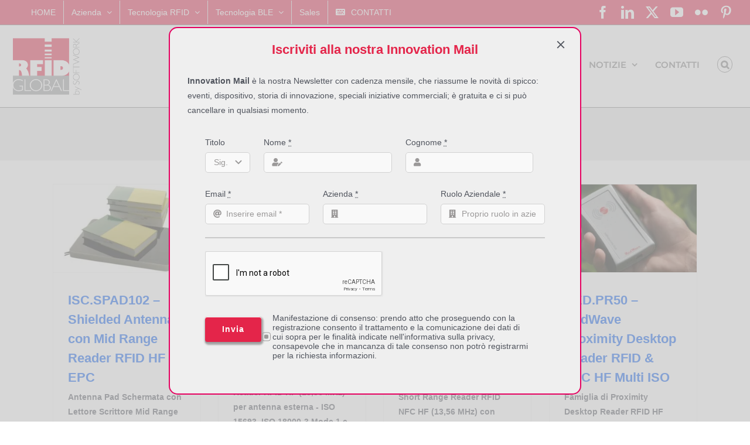

--- FILE ---
content_type: text/html; charset=UTF-8
request_url: https://www.rfidglobal.it/tag/epc/page/4/
body_size: 26185
content:
<!DOCTYPE html>
<html class="avada-html-layout-wide avada-html-header-position-top avada-html-is-archive" lang="en-US">
<head>
	<meta http-equiv="X-UA-Compatible" content="IE=edge" />
	<meta http-equiv="Content-Type" content="text/html; charset=utf-8"/>
	<meta name="viewport" content="width=device-width, initial-scale=1" />
	<meta name='robots' content='index, follow, max-image-preview:large, max-snippet:-1, max-video-preview:-1' />

	<!-- This site is optimized with the Yoast SEO plugin v26.8 - https://yoast.com/product/yoast-seo-wordpress/ -->
	<title>EPC Archives - Page 4 of 4 - RFID Global</title>
	<link rel="canonical" href="https://www.rfidglobal.it/tag/epc/page/4/" />
	<link rel="prev" href="https://www.rfidglobal.it/tag/epc/page/3/" />
	<meta property="og:locale" content="en_US" />
	<meta property="og:type" content="article" />
	<meta property="og:title" content="EPC Archives - Page 4 of 4 - RFID Global" />
	<meta property="og:url" content="https://www.rfidglobal.it/tag/epc/" />
	<meta property="og:site_name" content="RFID Global" />
	<meta property="og:image" content="https://i0.wp.com/www.rfidglobal.it/wp-content/uploads/rfid-global-softwork-logo.png?fit=291%2C94&ssl=1" />
	<meta property="og:image:width" content="291" />
	<meta property="og:image:height" content="94" />
	<meta property="og:image:type" content="image/png" />
	<meta name="twitter:card" content="summary_large_image" />
	<meta name="twitter:site" content="@Softwork_RFID" />
	<script type="application/ld+json" class="yoast-schema-graph">{"@context":"https://schema.org","@graph":[{"@type":"CollectionPage","@id":"https://www.rfidglobal.it/tag/epc/","url":"https://www.rfidglobal.it/tag/epc/page/4/","name":"EPC Archives - Page 4 of 4 - RFID Global","isPartOf":{"@id":"https://www.rfidglobal.it/#website"},"primaryImageOfPage":{"@id":"https://www.rfidglobal.it/tag/epc/page/4/#primaryimage"},"image":{"@id":"https://www.rfidglobal.it/tag/epc/page/4/#primaryimage"},"thumbnailUrl":"https://i0.wp.com/www.rfidglobal.it/wp-content/uploads/RFID-HF-SPAD102-Shielded-Reader-Feig-Electronic_500x300.jpeg?fit=500%2C300&ssl=1","breadcrumb":{"@id":"https://www.rfidglobal.it/tag/epc/page/4/#breadcrumb"},"inLanguage":"en-US"},{"@type":"ImageObject","inLanguage":"en-US","@id":"https://www.rfidglobal.it/tag/epc/page/4/#primaryimage","url":"https://i0.wp.com/www.rfidglobal.it/wp-content/uploads/RFID-HF-SPAD102-Shielded-Reader-Feig-Electronic_500x300.jpeg?fit=500%2C300&ssl=1","contentUrl":"https://i0.wp.com/www.rfidglobal.it/wp-content/uploads/RFID-HF-SPAD102-Shielded-Reader-Feig-Electronic_500x300.jpeg?fit=500%2C300&ssl=1","width":500,"height":300,"caption":"RFID HF SPAD102 Shielded Reader Feig Electronic"},{"@type":"BreadcrumbList","@id":"https://www.rfidglobal.it/tag/epc/page/4/#breadcrumb","itemListElement":[{"@type":"ListItem","position":1,"name":"Home","item":"https://www.rfidglobal.it/"},{"@type":"ListItem","position":2,"name":"EPC"}]},{"@type":"WebSite","@id":"https://www.rfidglobal.it/#website","url":"https://www.rfidglobal.it/","name":"RFID Global by Softwork - Tecnologie e Servizi RFID, NFC e BLE","description":"Dai Prodotti alle Soluzioni, tramite i Servizi","publisher":{"@id":"https://www.rfidglobal.it/#organization"},"potentialAction":[{"@type":"SearchAction","target":{"@type":"EntryPoint","urlTemplate":"https://www.rfidglobal.it/?s={search_term_string}"},"query-input":{"@type":"PropertyValueSpecification","valueRequired":true,"valueName":"search_term_string"}}],"inLanguage":"en-US"},{"@type":"Organization","@id":"https://www.rfidglobal.it/#organization","name":"RFID Global by Softwork","url":"https://www.rfidglobal.it/","logo":{"@type":"ImageObject","inLanguage":"en-US","@id":"https://www.rfidglobal.it/#/schema/logo/image/","url":"https://i0.wp.com/www.rfidglobal.it/wp-content/uploads/rfid-global-softwork-logo.png?fit=291%2C94&ssl=1","contentUrl":"https://i0.wp.com/www.rfidglobal.it/wp-content/uploads/rfid-global-softwork-logo.png?fit=291%2C94&ssl=1","width":291,"height":94,"caption":"RFID Global by Softwork"},"image":{"@id":"https://www.rfidglobal.it/#/schema/logo/image/"},"sameAs":["https://www.facebook.com/RFIDGlobal","https://x.com/Softwork_RFID","https://www.linkedin.com/company/softwork-s-r-l-","https://it.pinterest.com/rfidlive/","https://www.youtube.com/user/SoftworkRFID"]}]}</script>
	<!-- / Yoast SEO plugin. -->


<link rel='dns-prefetch' href='//stats.wp.com' />
<link rel='dns-prefetch' href='//v0.wordpress.com' />
<link rel='preconnect' href='//i0.wp.com' />
<link rel='preconnect' href='//c0.wp.com' />
<link rel="alternate" type="application/rss+xml" title="RFID Global &raquo; Feed" href="https://www.rfidglobal.it/feed/" />
<link rel="alternate" type="application/rss+xml" title="RFID Global &raquo; Comments Feed" href="https://www.rfidglobal.it/comments/feed/" />
								<link rel="icon" href="https://www.rfidglobal.it/wp-content/uploads/favicon-rfidglobal-64x64-1.png" type="image/png" />
		
		
		
				<link rel="alternate" type="application/rss+xml" title="RFID Global &raquo; EPC Tag Feed" href="https://www.rfidglobal.it/tag/epc/feed/" />
<style id='wp-img-auto-sizes-contain-inline-css' type='text/css'>
img:is([sizes=auto i],[sizes^="auto," i]){contain-intrinsic-size:3000px 1500px}
/*# sourceURL=wp-img-auto-sizes-contain-inline-css */
</style>
<script type="text/javascript" src="https://c0.wp.com/c/6.9/wp-includes/js/jquery/jquery.min.js" id="jquery-core-js"></script>
<link rel="https://api.w.org/" href="https://www.rfidglobal.it/wp-json/" /><link rel="alternate" title="JSON" type="application/json" href="https://www.rfidglobal.it/wp-json/wp/v2/tags/45" /><link rel="EditURI" type="application/rsd+xml" title="RSD" href="https://www.rfidglobal.it/xmlrpc.php?rsd" />
	<style>img#wpstats{display:none}</style>
		<style type="text/css" id="css-fb-visibility">@media screen and (max-width: 640px){.fusion-no-small-visibility{display:none !important;}body .sm-text-align-center{text-align:center !important;}body .sm-text-align-left{text-align:left !important;}body .sm-text-align-right{text-align:right !important;}body .sm-text-align-justify{text-align:justify !important;}body .sm-flex-align-center{justify-content:center !important;}body .sm-flex-align-flex-start{justify-content:flex-start !important;}body .sm-flex-align-flex-end{justify-content:flex-end !important;}body .sm-mx-auto{margin-left:auto !important;margin-right:auto !important;}body .sm-ml-auto{margin-left:auto !important;}body .sm-mr-auto{margin-right:auto !important;}body .fusion-absolute-position-small{position:absolute;width:100%;}.awb-sticky.awb-sticky-small{ position: sticky; top: var(--awb-sticky-offset,0); }}@media screen and (min-width: 641px) and (max-width: 1024px){.fusion-no-medium-visibility{display:none !important;}body .md-text-align-center{text-align:center !important;}body .md-text-align-left{text-align:left !important;}body .md-text-align-right{text-align:right !important;}body .md-text-align-justify{text-align:justify !important;}body .md-flex-align-center{justify-content:center !important;}body .md-flex-align-flex-start{justify-content:flex-start !important;}body .md-flex-align-flex-end{justify-content:flex-end !important;}body .md-mx-auto{margin-left:auto !important;margin-right:auto !important;}body .md-ml-auto{margin-left:auto !important;}body .md-mr-auto{margin-right:auto !important;}body .fusion-absolute-position-medium{position:absolute;width:100%;}.awb-sticky.awb-sticky-medium{ position: sticky; top: var(--awb-sticky-offset,0); }}@media screen and (min-width: 1025px){.fusion-no-large-visibility{display:none !important;}body .lg-text-align-center{text-align:center !important;}body .lg-text-align-left{text-align:left !important;}body .lg-text-align-right{text-align:right !important;}body .lg-text-align-justify{text-align:justify !important;}body .lg-flex-align-center{justify-content:center !important;}body .lg-flex-align-flex-start{justify-content:flex-start !important;}body .lg-flex-align-flex-end{justify-content:flex-end !important;}body .lg-mx-auto{margin-left:auto !important;margin-right:auto !important;}body .lg-ml-auto{margin-left:auto !important;}body .lg-mr-auto{margin-right:auto !important;}body .fusion-absolute-position-large{position:absolute;width:100%;}.awb-sticky.awb-sticky-large{ position: sticky; top: var(--awb-sticky-offset,0); }}</style>		<script type="text/javascript">
			var doc = document.documentElement;
			doc.setAttribute( 'data-useragent', navigator.userAgent );
		</script>
		<!-- Google tag (gtag.js) -->
<script async src="https://www.googletagmanager.com/gtag/js?id=G-1HGKW7V7LV"></script>
<script>
  window.dataLayer = window.dataLayer || [];
  function gtag(){dataLayer.push(arguments);}
  gtag('js', new Date());

  gtag('config', 'G-1HGKW7V7LV');
</script>
	<!-- Google Tag Manager -->
<script>(function(w,d,s,l,i){w[l]=w[l]||[];w[l].push({'gtm.start':
new Date().getTime(),event:'gtm.js'});var f=d.getElementsByTagName(s)[0],
j=d.createElement(s),dl=l!='dataLayer'?'&l='+l:'';j.async=true;j.src=
'https://www.googletagmanager.com/gtm.js?id='+i+dl;f.parentNode.insertBefore(j,f);
})(window,document,'script','dataLayer','GTM-W8Q84ZCF');</script>
<!-- End Google Tag Manager -->
<meta name="google-site-verification" content="Dux-L_lKGuWMAPxxgIC-Nww-WQdIsBDoKTxU5XhQ2gY" />
<meta name="msvalidate.01" content="BF5019703587BD29816B001C0A5D3804" /><style id='global-styles-inline-css' type='text/css'>
:root{--wp--preset--aspect-ratio--square: 1;--wp--preset--aspect-ratio--4-3: 4/3;--wp--preset--aspect-ratio--3-4: 3/4;--wp--preset--aspect-ratio--3-2: 3/2;--wp--preset--aspect-ratio--2-3: 2/3;--wp--preset--aspect-ratio--16-9: 16/9;--wp--preset--aspect-ratio--9-16: 9/16;--wp--preset--color--black: #000000;--wp--preset--color--cyan-bluish-gray: #abb8c3;--wp--preset--color--white: #ffffff;--wp--preset--color--pale-pink: #f78da7;--wp--preset--color--vivid-red: #cf2e2e;--wp--preset--color--luminous-vivid-orange: #ff6900;--wp--preset--color--luminous-vivid-amber: #fcb900;--wp--preset--color--light-green-cyan: #7bdcb5;--wp--preset--color--vivid-green-cyan: #00d084;--wp--preset--color--pale-cyan-blue: #8ed1fc;--wp--preset--color--vivid-cyan-blue: #0693e3;--wp--preset--color--vivid-purple: #9b51e0;--wp--preset--color--awb-color-1: #ffffff;--wp--preset--color--awb-color-2: #f9f9f9;--wp--preset--color--awb-color-3: #f6f6f6;--wp--preset--color--awb-color-4: #ebeaea;--wp--preset--color--awb-color-5: #9c9f9f;--wp--preset--color--awb-color-6: #747474;--wp--preset--color--awb-color-7: #e4254a;--wp--preset--color--awb-color-8: #333333;--wp--preset--color--awb-color-custom-10: #65bc7b;--wp--preset--color--awb-color-custom-11: rgba(235,234,234,0.8);--wp--preset--color--awb-color-custom-12: rgba(74,78,87,0.96);--wp--preset--color--awb-color-custom-13: #e8e8e8;--wp--preset--color--awb-color-custom-14: #7f7f7f;--wp--preset--gradient--vivid-cyan-blue-to-vivid-purple: linear-gradient(135deg,rgb(6,147,227) 0%,rgb(155,81,224) 100%);--wp--preset--gradient--light-green-cyan-to-vivid-green-cyan: linear-gradient(135deg,rgb(122,220,180) 0%,rgb(0,208,130) 100%);--wp--preset--gradient--luminous-vivid-amber-to-luminous-vivid-orange: linear-gradient(135deg,rgb(252,185,0) 0%,rgb(255,105,0) 100%);--wp--preset--gradient--luminous-vivid-orange-to-vivid-red: linear-gradient(135deg,rgb(255,105,0) 0%,rgb(207,46,46) 100%);--wp--preset--gradient--very-light-gray-to-cyan-bluish-gray: linear-gradient(135deg,rgb(238,238,238) 0%,rgb(169,184,195) 100%);--wp--preset--gradient--cool-to-warm-spectrum: linear-gradient(135deg,rgb(74,234,220) 0%,rgb(151,120,209) 20%,rgb(207,42,186) 40%,rgb(238,44,130) 60%,rgb(251,105,98) 80%,rgb(254,248,76) 100%);--wp--preset--gradient--blush-light-purple: linear-gradient(135deg,rgb(255,206,236) 0%,rgb(152,150,240) 100%);--wp--preset--gradient--blush-bordeaux: linear-gradient(135deg,rgb(254,205,165) 0%,rgb(254,45,45) 50%,rgb(107,0,62) 100%);--wp--preset--gradient--luminous-dusk: linear-gradient(135deg,rgb(255,203,112) 0%,rgb(199,81,192) 50%,rgb(65,88,208) 100%);--wp--preset--gradient--pale-ocean: linear-gradient(135deg,rgb(255,245,203) 0%,rgb(182,227,212) 50%,rgb(51,167,181) 100%);--wp--preset--gradient--electric-grass: linear-gradient(135deg,rgb(202,248,128) 0%,rgb(113,206,126) 100%);--wp--preset--gradient--midnight: linear-gradient(135deg,rgb(2,3,129) 0%,rgb(40,116,252) 100%);--wp--preset--font-size--small: 10.5px;--wp--preset--font-size--medium: 20px;--wp--preset--font-size--large: 21px;--wp--preset--font-size--x-large: 42px;--wp--preset--font-size--normal: 14px;--wp--preset--font-size--xlarge: 28px;--wp--preset--font-size--huge: 42px;--wp--preset--spacing--20: 0.44rem;--wp--preset--spacing--30: 0.67rem;--wp--preset--spacing--40: 1rem;--wp--preset--spacing--50: 1.5rem;--wp--preset--spacing--60: 2.25rem;--wp--preset--spacing--70: 3.38rem;--wp--preset--spacing--80: 5.06rem;--wp--preset--shadow--natural: 6px 6px 9px rgba(0, 0, 0, 0.2);--wp--preset--shadow--deep: 12px 12px 50px rgba(0, 0, 0, 0.4);--wp--preset--shadow--sharp: 6px 6px 0px rgba(0, 0, 0, 0.2);--wp--preset--shadow--outlined: 6px 6px 0px -3px rgb(255, 255, 255), 6px 6px rgb(0, 0, 0);--wp--preset--shadow--crisp: 6px 6px 0px rgb(0, 0, 0);}:where(.is-layout-flex){gap: 0.5em;}:where(.is-layout-grid){gap: 0.5em;}body .is-layout-flex{display: flex;}.is-layout-flex{flex-wrap: wrap;align-items: center;}.is-layout-flex > :is(*, div){margin: 0;}body .is-layout-grid{display: grid;}.is-layout-grid > :is(*, div){margin: 0;}:where(.wp-block-columns.is-layout-flex){gap: 2em;}:where(.wp-block-columns.is-layout-grid){gap: 2em;}:where(.wp-block-post-template.is-layout-flex){gap: 1.25em;}:where(.wp-block-post-template.is-layout-grid){gap: 1.25em;}.has-black-color{color: var(--wp--preset--color--black) !important;}.has-cyan-bluish-gray-color{color: var(--wp--preset--color--cyan-bluish-gray) !important;}.has-white-color{color: var(--wp--preset--color--white) !important;}.has-pale-pink-color{color: var(--wp--preset--color--pale-pink) !important;}.has-vivid-red-color{color: var(--wp--preset--color--vivid-red) !important;}.has-luminous-vivid-orange-color{color: var(--wp--preset--color--luminous-vivid-orange) !important;}.has-luminous-vivid-amber-color{color: var(--wp--preset--color--luminous-vivid-amber) !important;}.has-light-green-cyan-color{color: var(--wp--preset--color--light-green-cyan) !important;}.has-vivid-green-cyan-color{color: var(--wp--preset--color--vivid-green-cyan) !important;}.has-pale-cyan-blue-color{color: var(--wp--preset--color--pale-cyan-blue) !important;}.has-vivid-cyan-blue-color{color: var(--wp--preset--color--vivid-cyan-blue) !important;}.has-vivid-purple-color{color: var(--wp--preset--color--vivid-purple) !important;}.has-black-background-color{background-color: var(--wp--preset--color--black) !important;}.has-cyan-bluish-gray-background-color{background-color: var(--wp--preset--color--cyan-bluish-gray) !important;}.has-white-background-color{background-color: var(--wp--preset--color--white) !important;}.has-pale-pink-background-color{background-color: var(--wp--preset--color--pale-pink) !important;}.has-vivid-red-background-color{background-color: var(--wp--preset--color--vivid-red) !important;}.has-luminous-vivid-orange-background-color{background-color: var(--wp--preset--color--luminous-vivid-orange) !important;}.has-luminous-vivid-amber-background-color{background-color: var(--wp--preset--color--luminous-vivid-amber) !important;}.has-light-green-cyan-background-color{background-color: var(--wp--preset--color--light-green-cyan) !important;}.has-vivid-green-cyan-background-color{background-color: var(--wp--preset--color--vivid-green-cyan) !important;}.has-pale-cyan-blue-background-color{background-color: var(--wp--preset--color--pale-cyan-blue) !important;}.has-vivid-cyan-blue-background-color{background-color: var(--wp--preset--color--vivid-cyan-blue) !important;}.has-vivid-purple-background-color{background-color: var(--wp--preset--color--vivid-purple) !important;}.has-black-border-color{border-color: var(--wp--preset--color--black) !important;}.has-cyan-bluish-gray-border-color{border-color: var(--wp--preset--color--cyan-bluish-gray) !important;}.has-white-border-color{border-color: var(--wp--preset--color--white) !important;}.has-pale-pink-border-color{border-color: var(--wp--preset--color--pale-pink) !important;}.has-vivid-red-border-color{border-color: var(--wp--preset--color--vivid-red) !important;}.has-luminous-vivid-orange-border-color{border-color: var(--wp--preset--color--luminous-vivid-orange) !important;}.has-luminous-vivid-amber-border-color{border-color: var(--wp--preset--color--luminous-vivid-amber) !important;}.has-light-green-cyan-border-color{border-color: var(--wp--preset--color--light-green-cyan) !important;}.has-vivid-green-cyan-border-color{border-color: var(--wp--preset--color--vivid-green-cyan) !important;}.has-pale-cyan-blue-border-color{border-color: var(--wp--preset--color--pale-cyan-blue) !important;}.has-vivid-cyan-blue-border-color{border-color: var(--wp--preset--color--vivid-cyan-blue) !important;}.has-vivid-purple-border-color{border-color: var(--wp--preset--color--vivid-purple) !important;}.has-vivid-cyan-blue-to-vivid-purple-gradient-background{background: var(--wp--preset--gradient--vivid-cyan-blue-to-vivid-purple) !important;}.has-light-green-cyan-to-vivid-green-cyan-gradient-background{background: var(--wp--preset--gradient--light-green-cyan-to-vivid-green-cyan) !important;}.has-luminous-vivid-amber-to-luminous-vivid-orange-gradient-background{background: var(--wp--preset--gradient--luminous-vivid-amber-to-luminous-vivid-orange) !important;}.has-luminous-vivid-orange-to-vivid-red-gradient-background{background: var(--wp--preset--gradient--luminous-vivid-orange-to-vivid-red) !important;}.has-very-light-gray-to-cyan-bluish-gray-gradient-background{background: var(--wp--preset--gradient--very-light-gray-to-cyan-bluish-gray) !important;}.has-cool-to-warm-spectrum-gradient-background{background: var(--wp--preset--gradient--cool-to-warm-spectrum) !important;}.has-blush-light-purple-gradient-background{background: var(--wp--preset--gradient--blush-light-purple) !important;}.has-blush-bordeaux-gradient-background{background: var(--wp--preset--gradient--blush-bordeaux) !important;}.has-luminous-dusk-gradient-background{background: var(--wp--preset--gradient--luminous-dusk) !important;}.has-pale-ocean-gradient-background{background: var(--wp--preset--gradient--pale-ocean) !important;}.has-electric-grass-gradient-background{background: var(--wp--preset--gradient--electric-grass) !important;}.has-midnight-gradient-background{background: var(--wp--preset--gradient--midnight) !important;}.has-small-font-size{font-size: var(--wp--preset--font-size--small) !important;}.has-medium-font-size{font-size: var(--wp--preset--font-size--medium) !important;}.has-large-font-size{font-size: var(--wp--preset--font-size--large) !important;}.has-x-large-font-size{font-size: var(--wp--preset--font-size--x-large) !important;}
/*# sourceURL=global-styles-inline-css */
</style>
<link rel='stylesheet' id='fusion-dynamic-css-css' href='https://www.rfidglobal.it/wp-content/uploads/fusion-styles/d0e13177631be5610aae46d32ede6884.min.css?ver=3.14.2' type='text/css' media='all' />
<link rel='stylesheet' id='avada-fullwidth-md-css' href='https://www.rfidglobal.it/wp-content/plugins/fusion-builder/assets/css/media/fullwidth-md.min.css?ver=3.14.2' type='text/css' media='only screen and (max-width: 1024px)' />
<link rel='stylesheet' id='avada-fullwidth-sm-css' href='https://www.rfidglobal.it/wp-content/plugins/fusion-builder/assets/css/media/fullwidth-sm.min.css?ver=3.14.2' type='text/css' media='only screen and (max-width: 640px)' />
<link rel='stylesheet' id='avada-icon-md-css' href='https://www.rfidglobal.it/wp-content/plugins/fusion-builder/assets/css/media/icon-md.min.css?ver=3.14.2' type='text/css' media='only screen and (max-width: 1024px)' />
<link rel='stylesheet' id='avada-icon-sm-css' href='https://www.rfidglobal.it/wp-content/plugins/fusion-builder/assets/css/media/icon-sm.min.css?ver=3.14.2' type='text/css' media='only screen and (max-width: 640px)' />
<link rel='stylesheet' id='avada-grid-md-css' href='https://www.rfidglobal.it/wp-content/plugins/fusion-builder/assets/css/media/grid-md.min.css?ver=7.14.2' type='text/css' media='only screen and (max-width: 1024px)' />
<link rel='stylesheet' id='avada-grid-sm-css' href='https://www.rfidglobal.it/wp-content/plugins/fusion-builder/assets/css/media/grid-sm.min.css?ver=7.14.2' type='text/css' media='only screen and (max-width: 640px)' />
<link rel='stylesheet' id='avada-image-md-css' href='https://www.rfidglobal.it/wp-content/plugins/fusion-builder/assets/css/media/image-md.min.css?ver=7.14.2' type='text/css' media='only screen and (max-width: 1024px)' />
<link rel='stylesheet' id='avada-image-sm-css' href='https://www.rfidglobal.it/wp-content/plugins/fusion-builder/assets/css/media/image-sm.min.css?ver=7.14.2' type='text/css' media='only screen and (max-width: 640px)' />
<link rel='stylesheet' id='avada-section-separator-md-css' href='https://www.rfidglobal.it/wp-content/plugins/fusion-builder/assets/css/media/section-separator-md.min.css?ver=3.14.2' type='text/css' media='only screen and (max-width: 1024px)' />
<link rel='stylesheet' id='avada-section-separator-sm-css' href='https://www.rfidglobal.it/wp-content/plugins/fusion-builder/assets/css/media/section-separator-sm.min.css?ver=3.14.2' type='text/css' media='only screen and (max-width: 640px)' />
<link rel='stylesheet' id='avada-social-sharing-md-css' href='https://www.rfidglobal.it/wp-content/plugins/fusion-builder/assets/css/media/social-sharing-md.min.css?ver=7.14.2' type='text/css' media='only screen and (max-width: 1024px)' />
<link rel='stylesheet' id='avada-social-sharing-sm-css' href='https://www.rfidglobal.it/wp-content/plugins/fusion-builder/assets/css/media/social-sharing-sm.min.css?ver=7.14.2' type='text/css' media='only screen and (max-width: 640px)' />
<link rel='stylesheet' id='avada-social-links-md-css' href='https://www.rfidglobal.it/wp-content/plugins/fusion-builder/assets/css/media/social-links-md.min.css?ver=7.14.2' type='text/css' media='only screen and (max-width: 1024px)' />
<link rel='stylesheet' id='avada-social-links-sm-css' href='https://www.rfidglobal.it/wp-content/plugins/fusion-builder/assets/css/media/social-links-sm.min.css?ver=7.14.2' type='text/css' media='only screen and (max-width: 640px)' />
<link rel='stylesheet' id='avada-tabs-lg-min-css' href='https://www.rfidglobal.it/wp-content/plugins/fusion-builder/assets/css/media/tabs-lg-min.min.css?ver=7.14.2' type='text/css' media='only screen and (min-width: 1024px)' />
<link rel='stylesheet' id='avada-tabs-lg-max-css' href='https://www.rfidglobal.it/wp-content/plugins/fusion-builder/assets/css/media/tabs-lg-max.min.css?ver=7.14.2' type='text/css' media='only screen and (max-width: 1024px)' />
<link rel='stylesheet' id='avada-tabs-md-css' href='https://www.rfidglobal.it/wp-content/plugins/fusion-builder/assets/css/media/tabs-md.min.css?ver=7.14.2' type='text/css' media='only screen and (max-width: 1024px)' />
<link rel='stylesheet' id='avada-tabs-sm-css' href='https://www.rfidglobal.it/wp-content/plugins/fusion-builder/assets/css/media/tabs-sm.min.css?ver=7.14.2' type='text/css' media='only screen and (max-width: 640px)' />
<link rel='stylesheet' id='awb-text-md-css' href='https://www.rfidglobal.it/wp-content/plugins/fusion-builder/assets/css/media/text-md.min.css?ver=3.14.2' type='text/css' media='only screen and (max-width: 1024px)' />
<link rel='stylesheet' id='awb-text-sm-css' href='https://www.rfidglobal.it/wp-content/plugins/fusion-builder/assets/css/media/text-sm.min.css?ver=3.14.2' type='text/css' media='only screen and (max-width: 640px)' />
<link rel='stylesheet' id='awb-title-md-css' href='https://www.rfidglobal.it/wp-content/plugins/fusion-builder/assets/css/media/title-md.min.css?ver=3.14.2' type='text/css' media='only screen and (max-width: 1024px)' />
<link rel='stylesheet' id='awb-title-sm-css' href='https://www.rfidglobal.it/wp-content/plugins/fusion-builder/assets/css/media/title-sm.min.css?ver=3.14.2' type='text/css' media='only screen and (max-width: 640px)' />
<link rel='stylesheet' id='awb-post-card-image-sm-css' href='https://www.rfidglobal.it/wp-content/plugins/fusion-builder/assets/css/media/post-card-image-sm.min.css?ver=3.14.2' type='text/css' media='only screen and (max-width: 640px)' />
<link rel='stylesheet' id='avada-swiper-md-css' href='https://www.rfidglobal.it/wp-content/plugins/fusion-builder/assets/css/media/swiper-md.min.css?ver=7.14.2' type='text/css' media='only screen and (max-width: 1024px)' />
<link rel='stylesheet' id='avada-swiper-sm-css' href='https://www.rfidglobal.it/wp-content/plugins/fusion-builder/assets/css/media/swiper-sm.min.css?ver=7.14.2' type='text/css' media='only screen and (max-width: 640px)' />
<link rel='stylesheet' id='avada-post-cards-md-css' href='https://www.rfidglobal.it/wp-content/plugins/fusion-builder/assets/css/media/post-cards-md.min.css?ver=7.14.2' type='text/css' media='only screen and (max-width: 1024px)' />
<link rel='stylesheet' id='avada-post-cards-sm-css' href='https://www.rfidglobal.it/wp-content/plugins/fusion-builder/assets/css/media/post-cards-sm.min.css?ver=7.14.2' type='text/css' media='only screen and (max-width: 640px)' />
<link rel='stylesheet' id='awb-meta-md-css' href='https://www.rfidglobal.it/wp-content/plugins/fusion-builder/assets/css/media/meta-md.min.css?ver=7.14.2' type='text/css' media='only screen and (max-width: 1024px)' />
<link rel='stylesheet' id='awb-meta-sm-css' href='https://www.rfidglobal.it/wp-content/plugins/fusion-builder/assets/css/media/meta-sm.min.css?ver=7.14.2' type='text/css' media='only screen and (max-width: 640px)' />
<link rel='stylesheet' id='awb-layout-colums-md-css' href='https://www.rfidglobal.it/wp-content/plugins/fusion-builder/assets/css/media/layout-columns-md.min.css?ver=3.14.2' type='text/css' media='only screen and (max-width: 1024px)' />
<link rel='stylesheet' id='awb-layout-colums-sm-css' href='https://www.rfidglobal.it/wp-content/plugins/fusion-builder/assets/css/media/layout-columns-sm.min.css?ver=3.14.2' type='text/css' media='only screen and (max-width: 640px)' />
<link rel='stylesheet' id='avada-max-1c-css' href='https://www.rfidglobal.it/wp-content/themes/Avada/assets/css/media/max-1c.min.css?ver=7.14.2' type='text/css' media='only screen and (max-width: 640px)' />
<link rel='stylesheet' id='avada-max-2c-css' href='https://www.rfidglobal.it/wp-content/themes/Avada/assets/css/media/max-2c.min.css?ver=7.14.2' type='text/css' media='only screen and (max-width: 732px)' />
<link rel='stylesheet' id='avada-min-2c-max-3c-css' href='https://www.rfidglobal.it/wp-content/themes/Avada/assets/css/media/min-2c-max-3c.min.css?ver=7.14.2' type='text/css' media='only screen and (min-width: 732px) and (max-width: 824px)' />
<link rel='stylesheet' id='avada-min-3c-max-4c-css' href='https://www.rfidglobal.it/wp-content/themes/Avada/assets/css/media/min-3c-max-4c.min.css?ver=7.14.2' type='text/css' media='only screen and (min-width: 824px) and (max-width: 916px)' />
<link rel='stylesheet' id='avada-min-4c-max-5c-css' href='https://www.rfidglobal.it/wp-content/themes/Avada/assets/css/media/min-4c-max-5c.min.css?ver=7.14.2' type='text/css' media='only screen and (min-width: 916px) and (max-width: 1008px)' />
<link rel='stylesheet' id='avada-min-5c-max-6c-css' href='https://www.rfidglobal.it/wp-content/themes/Avada/assets/css/media/min-5c-max-6c.min.css?ver=7.14.2' type='text/css' media='only screen and (min-width: 1008px) and (max-width: 1100px)' />
<link rel='stylesheet' id='avada-min-shbp-css' href='https://www.rfidglobal.it/wp-content/themes/Avada/assets/css/media/min-shbp.min.css?ver=7.14.2' type='text/css' media='only screen and (min-width: 801px)' />
<link rel='stylesheet' id='avada-min-shbp-header-legacy-css' href='https://www.rfidglobal.it/wp-content/themes/Avada/assets/css/media/min-shbp-header-legacy.min.css?ver=7.14.2' type='text/css' media='only screen and (min-width: 801px)' />
<link rel='stylesheet' id='avada-max-shbp-css' href='https://www.rfidglobal.it/wp-content/themes/Avada/assets/css/media/max-shbp.min.css?ver=7.14.2' type='text/css' media='only screen and (max-width: 800px)' />
<link rel='stylesheet' id='avada-max-shbp-header-legacy-css' href='https://www.rfidglobal.it/wp-content/themes/Avada/assets/css/media/max-shbp-header-legacy.min.css?ver=7.14.2' type='text/css' media='only screen and (max-width: 800px)' />
<link rel='stylesheet' id='avada-max-sh-shbp-css' href='https://www.rfidglobal.it/wp-content/themes/Avada/assets/css/media/max-sh-shbp.min.css?ver=7.14.2' type='text/css' media='only screen and (max-width: 800px)' />
<link rel='stylesheet' id='avada-max-sh-shbp-header-legacy-css' href='https://www.rfidglobal.it/wp-content/themes/Avada/assets/css/media/max-sh-shbp-header-legacy.min.css?ver=7.14.2' type='text/css' media='only screen and (max-width: 800px)' />
<link rel='stylesheet' id='avada-min-768-max-1024-p-css' href='https://www.rfidglobal.it/wp-content/themes/Avada/assets/css/media/min-768-max-1024-p.min.css?ver=7.14.2' type='text/css' media='only screen and (min-device-width: 768px) and (max-device-width: 1024px) and (orientation: portrait)' />
<link rel='stylesheet' id='avada-min-768-max-1024-p-header-legacy-css' href='https://www.rfidglobal.it/wp-content/themes/Avada/assets/css/media/min-768-max-1024-p-header-legacy.min.css?ver=7.14.2' type='text/css' media='only screen and (min-device-width: 768px) and (max-device-width: 1024px) and (orientation: portrait)' />
<link rel='stylesheet' id='avada-min-768-max-1024-l-css' href='https://www.rfidglobal.it/wp-content/themes/Avada/assets/css/media/min-768-max-1024-l.min.css?ver=7.14.2' type='text/css' media='only screen and (min-device-width: 768px) and (max-device-width: 1024px) and (orientation: landscape)' />
<link rel='stylesheet' id='avada-min-768-max-1024-l-header-legacy-css' href='https://www.rfidglobal.it/wp-content/themes/Avada/assets/css/media/min-768-max-1024-l-header-legacy.min.css?ver=7.14.2' type='text/css' media='only screen and (min-device-width: 768px) and (max-device-width: 1024px) and (orientation: landscape)' />
<link rel='stylesheet' id='avada-max-sh-cbp-css' href='https://www.rfidglobal.it/wp-content/themes/Avada/assets/css/media/max-sh-cbp.min.css?ver=7.14.2' type='text/css' media='only screen and (max-width: 800px)' />
<link rel='stylesheet' id='avada-max-sh-sbp-css' href='https://www.rfidglobal.it/wp-content/themes/Avada/assets/css/media/max-sh-sbp.min.css?ver=7.14.2' type='text/css' media='only screen and (max-width: 800px)' />
<link rel='stylesheet' id='avada-max-sh-640-css' href='https://www.rfidglobal.it/wp-content/themes/Avada/assets/css/media/max-sh-640.min.css?ver=7.14.2' type='text/css' media='only screen and (max-width: 640px)' />
<link rel='stylesheet' id='avada-max-shbp-18-css' href='https://www.rfidglobal.it/wp-content/themes/Avada/assets/css/media/max-shbp-18.min.css?ver=7.14.2' type='text/css' media='only screen and (max-width: 782px)' />
<link rel='stylesheet' id='avada-max-shbp-32-css' href='https://www.rfidglobal.it/wp-content/themes/Avada/assets/css/media/max-shbp-32.min.css?ver=7.14.2' type='text/css' media='only screen and (max-width: 768px)' />
<link rel='stylesheet' id='avada-min-sh-cbp-css' href='https://www.rfidglobal.it/wp-content/themes/Avada/assets/css/media/min-sh-cbp.min.css?ver=7.14.2' type='text/css' media='only screen and (min-width: 800px)' />
<link rel='stylesheet' id='avada-max-640-css' href='https://www.rfidglobal.it/wp-content/themes/Avada/assets/css/media/max-640.min.css?ver=7.14.2' type='text/css' media='only screen and (max-device-width: 640px)' />
<link rel='stylesheet' id='avada-max-main-css' href='https://www.rfidglobal.it/wp-content/themes/Avada/assets/css/media/max-main.min.css?ver=7.14.2' type='text/css' media='only screen and (max-width: 1100px)' />
<link rel='stylesheet' id='avada-max-cbp-css' href='https://www.rfidglobal.it/wp-content/themes/Avada/assets/css/media/max-cbp.min.css?ver=7.14.2' type='text/css' media='only screen and (max-width: 800px)' />
<link rel='stylesheet' id='fb-max-sh-cbp-css' href='https://www.rfidglobal.it/wp-content/plugins/fusion-builder/assets/css/media/max-sh-cbp.min.css?ver=3.14.2' type='text/css' media='only screen and (max-width: 800px)' />
<link rel='stylesheet' id='fb-min-768-max-1024-p-css' href='https://www.rfidglobal.it/wp-content/plugins/fusion-builder/assets/css/media/min-768-max-1024-p.min.css?ver=3.14.2' type='text/css' media='only screen and (min-device-width: 768px) and (max-device-width: 1024px) and (orientation: portrait)' />
<link rel='stylesheet' id='fb-max-640-css' href='https://www.rfidglobal.it/wp-content/plugins/fusion-builder/assets/css/media/max-640.min.css?ver=3.14.2' type='text/css' media='only screen and (max-device-width: 640px)' />
<link rel='stylesheet' id='fb-max-1c-css' href='https://www.rfidglobal.it/wp-content/plugins/fusion-builder/assets/css/media/max-1c.css?ver=3.14.2' type='text/css' media='only screen and (max-width: 640px)' />
<link rel='stylesheet' id='fb-max-2c-css' href='https://www.rfidglobal.it/wp-content/plugins/fusion-builder/assets/css/media/max-2c.css?ver=3.14.2' type='text/css' media='only screen and (max-width: 732px)' />
<link rel='stylesheet' id='fb-min-2c-max-3c-css' href='https://www.rfidglobal.it/wp-content/plugins/fusion-builder/assets/css/media/min-2c-max-3c.css?ver=3.14.2' type='text/css' media='only screen and (min-width: 732px) and (max-width: 824px)' />
<link rel='stylesheet' id='fb-min-3c-max-4c-css' href='https://www.rfidglobal.it/wp-content/plugins/fusion-builder/assets/css/media/min-3c-max-4c.css?ver=3.14.2' type='text/css' media='only screen and (min-width: 824px) and (max-width: 916px)' />
<link rel='stylesheet' id='fb-min-4c-max-5c-css' href='https://www.rfidglobal.it/wp-content/plugins/fusion-builder/assets/css/media/min-4c-max-5c.css?ver=3.14.2' type='text/css' media='only screen and (min-width: 916px) and (max-width: 1008px)' />
<link rel='stylesheet' id='fb-min-5c-max-6c-css' href='https://www.rfidglobal.it/wp-content/plugins/fusion-builder/assets/css/media/min-5c-max-6c.css?ver=3.14.2' type='text/css' media='only screen and (min-width: 1008px) and (max-width: 1100px)' />
<link rel='stylesheet' id='avada-off-canvas-md-css' href='https://www.rfidglobal.it/wp-content/plugins/fusion-builder/assets/css/media/off-canvas-md.min.css?ver=7.14.2' type='text/css' media='only screen and (max-width: 1024px)' />
<link rel='stylesheet' id='avada-off-canvas-sm-css' href='https://www.rfidglobal.it/wp-content/plugins/fusion-builder/assets/css/media/off-canvas-sm.min.css?ver=7.14.2' type='text/css' media='only screen and (max-width: 640px)' />
<link rel='stylesheet' id='cmtooltip-css' href='https://www.rfidglobal.it/wp-content/plugins/enhanced-tooltipglossary/assets/css/tooltip.min.css?ver=4.5.3' type='text/css' media='all' />
<style id='cmtooltip-inline-css' type='text/css'>
#tt {
				z-index: 1500;
		}
		#tt_overlay {
				z-index: 1499;
		}
					#tt #ttcont div.glossaryItemTitle {
			color: #000000 !important;
			}
		
					#tt #ttcont div.glossaryItemTitle {
			background-color: #transparent !important;
			padding: 0 !important;
			margin: 0px !important;
			border-top: 10px solid transparent;
			border-bottom: 10px solid transparent;
			}
		
					#tt #ttcont div.glossaryItemTitle {
			font-size: 13px !important;
			}
		
		#tt #ttcont div.glossaryItemBody {
		padding: 0;
					font-size: 13px;
				}
		#tt #ttcont .mobile-link{
					font-size: 13px;
				}

		.mobile-link a.glossaryLink {
		color: #fff !important;
		}
		.mobile-link:before{content: "Term link:  "}

		
		
		.tiles ul.glossaryList li {
		min-width: 85px !important;
		width:85px !important;
		}
		.tiles ul.glossaryList span { min-width:85px; width:85px;  }
		.cm-glossary.tiles.big ul.glossaryList a { min-width:179px; width:179px }
		.cm-glossary.tiles.big ul.glossaryList span { min-width:179px; width:179px; }

				span.glossaryLink, a.glossaryLink {
		border-bottom: dotted 1px #000000;					color: #000000 !important;
				}
		span.glossaryLink.temporary, a.glossaryLink.temporary {
		border-bottom: dotted 1px #eeff11;		}
		span.glossaryLink:hover, a.glossaryLink:hover {
		border-bottom: solid 1px #dd3333;					color:#dd3333 !important;
				}

				.glossaryList .glossary-link-title {
		font-weight: normal !important;
		}

		
					#tt #tt-btn-close{ color: #222 !important}
		
		.cm-glossary.grid ul.glossaryList li[class^='ln']  { width: 200px !important}

					#tt #tt-btn-close{
			direction: rtl;
			font-size: 20px !important
			}
		
		
					#tt #ttcont glossaryItemBody * {color: #ffffff}
		

		
					#tt #ttcont a{color: #2EA3F2 !important}
		
		
		
					#ttcont {
			box-shadow: 0px 0px 20px #666666;
			-moz-box-shadow: 0px 0px 20px #666666;
			-webkit-box-shadow: 0px 0px 20px #666666;
			}
					.cm-glossary.term-carousel .slick-slide,
			.cm-glossary.tiles-with-definition ul > li { height: 250px !important}
					.cm-glossary.tiles-with-definition ul {
			grid-template-columns: repeat(auto-fill, 220px) !important;
			}
		
		.glossary-search-wrapper {
		display: inline-block;
				}


		
		input.glossary-search-term {
				outline: none;
																}


		
		
		button.glossary-search.button {
		outline: none;
												}
/*# sourceURL=cmtooltip-inline-css */
</style>
<link rel='stylesheet' id='dashicons-css' href='https://c0.wp.com/c/6.9/wp-includes/css/dashicons.min.css' type='text/css' media='all' />
</head>

<body data-rsssl=1 class="archive paged tag tag-epc tag-45 paged-4 tag-paged-4 wp-theme-Avada fusion-image-hovers fusion-pagination-sizing fusion-button_type-3d fusion-button_span-no fusion-button_gradient-linear avada-image-rollover-circle-yes avada-image-rollover-yes avada-image-rollover-direction-center_vertical fusion-body ltr fusion-sticky-header no-mobile-slidingbar fusion-disable-outline fusion-sub-menu-fade mobile-logo-pos-left layout-wide-mode avada-has-boxed-modal-shadow- layout-scroll-offset-full avada-has-zero-margin-offset-top fusion-top-header menu-text-align-center mobile-menu-design-modern fusion-show-pagination-text fusion-header-layout-v3 avada-responsive avada-footer-fx-parallax-effect avada-menu-highlight-style-bottombar fusion-search-form-classic fusion-main-menu-search-overlay fusion-avatar-square avada-sticky-shrinkage avada-dropdown-styles avada-blog-layout-medium avada-blog-archive-layout-grid avada-header-shadow-no avada-menu-icon-position-left avada-has-megamenu-shadow avada-has-mainmenu-dropdown-divider fusion-has-main-nav-icon-circle avada-has-header-100-width avada-has-mobile-menu-search avada-has-main-nav-search-icon avada-has-100-footer avada-has-titlebar-bar_and_content avada-has-pagination-width_height avada-flyout-menu-direction-fade avada-ec-views-v1" data-awb-post-id="4386">
		<a class="skip-link screen-reader-text" href="#content">Skip to content</a>

	<div id="boxed-wrapper">
		
		<div id="wrapper" class="fusion-wrapper">
			<div id="home" style="position:relative;top:-1px;"></div>
							
					
			<header class="fusion-header-wrapper">
				<div class="fusion-header-v3 fusion-logo-alignment fusion-logo-left fusion-sticky-menu- fusion-sticky-logo-1 fusion-mobile-logo-1  fusion-mobile-menu-design-modern">
					
<div class="fusion-secondary-header">
	<div class="fusion-row">
					<div class="fusion-alignleft">
				<nav class="fusion-secondary-menu" role="navigation" aria-label="Secondary Menu"><ul id="menu-menu-top" class="menu"><li  id="menu-item-7847"  class="menu-item menu-item-type-custom menu-item-object-custom menu-item-home menu-item-7847"  data-item-id="7847"><a  href="https://www.rfidglobal.it/" class="fusion-bottombar-highlight"><span class="menu-text">HOME</span></a></li><li  id="menu-item-200"  class="menu-item menu-item-type-post_type menu-item-object-page menu-item-has-children menu-item-200 fusion-dropdown-menu"  data-item-id="200"><a  title="RFID Global" href="https://www.rfidglobal.it/chi-siamo/" class="fusion-bottombar-highlight"><span class="menu-text">Azienda</span> <span class="fusion-caret"><i class="fusion-dropdown-indicator" aria-hidden="true"></i></span></a><ul class="sub-menu"><li  id="menu-item-199"  class="menu-item menu-item-type-post_type menu-item-object-page menu-item-199 fusion-dropdown-submenu" ><a  title="Mission, Vision, Philosophy" href="https://www.rfidglobal.it/chi-siamo/" class="fusion-bottombar-highlight"><span>Chi siamo</span></a></li><li  id="menu-item-211"  class="menu-item menu-item-type-post_type menu-item-object-page menu-item-211 fusion-dropdown-submenu" ><a  title="Valore aggiunto come identità di Softwork" href="https://www.rfidglobal.it/chi-siamo/philosophy/" class="fusion-bottombar-highlight"><span>Philosophy RFID Global</span></a></li><li  id="menu-item-215"  class="menu-item menu-item-type-post_type menu-item-object-page menu-item-215 fusion-dropdown-submenu" ><a  title="Marchi distribuiti da Softwork" href="https://www.rfidglobal.it/chi-siamo/marchi-distribuiti/" class="fusion-bottombar-highlight"><span>Marchi distribuiti</span></a></li><li  id="menu-item-237"  class="menu-item menu-item-type-post_type menu-item-object-page menu-item-237 fusion-dropdown-submenu" ><a  title="La componente Umana in Softwork" href="https://www.rfidglobal.it/chi-siamo/team-rfid/" class="fusion-bottombar-highlight"><span>Team RFID Global</span></a></li><li  id="menu-item-12796"  class="menu-item menu-item-type-post_type menu-item-object-post menu-item-12796 fusion-dropdown-submenu" ><a  href="https://www.rfidglobal.it/job-search/" class="fusion-bottombar-highlight"><span>Lavora con noi</span></a></li><li  id="menu-item-247"  class="menu-item menu-item-type-post_type menu-item-object-page menu-item-247 fusion-dropdown-submenu" ><a  title="Riferimenti di Softwork" href="https://www.rfidglobal.it/chi-siamo/dove-siamo/" class="fusion-bottombar-highlight"><span>Dove Siamo</span></a></li><li  id="menu-item-15616"  class="menu-item menu-item-type-post_type menu-item-object-page menu-item-15616 fusion-dropdown-submenu" ><a  title="Modulo Richiesta Dati per Fatturazione Elettronica" href="https://www.rfidglobal.it/fatturazione-elettronica-richiesta-dati/" class="fusion-bottombar-highlight"><span>Fatturazione Elettronica</span></a></li><li  id="menu-item-15309"  class="menu-item menu-item-type-post_type menu-item-object-page menu-item-privacy-policy menu-item-15309 fusion-dropdown-submenu" ><a  href="https://www.rfidglobal.it/gdpr-privacy-policy/" class="fusion-bottombar-highlight"><span>Privacy Policy</span></a></li></ul></li><li  id="menu-item-262"  class="menu-item menu-item-type-post_type menu-item-object-page menu-item-has-children menu-item-262 fusion-dropdown-menu"  data-item-id="262"><a  title="Cos&#8217;è, come funziona e plus distintivi" href="https://www.rfidglobal.it/tecnologia-rfid/" class="fusion-bottombar-highlight"><span class="menu-text">Tecnologia RFID</span> <span class="fusion-caret"><i class="fusion-dropdown-indicator" aria-hidden="true"></i></span></a><ul class="sub-menu"><li  id="menu-item-263"  class="menu-item menu-item-type-post_type menu-item-object-page menu-item-263 fusion-dropdown-submenu" ><a  title="Cos&#8217;è, come funziona e plus distintivi" href="https://www.rfidglobal.it/tecnologia-rfid/" class="fusion-bottombar-highlight"><span>Teoria e funzionalità</span></a></li><li  id="menu-item-270"  class="menu-item menu-item-type-post_type menu-item-object-page menu-item-270 fusion-dropdown-submenu" ><a  href="https://www.rfidglobal.it/tecnologia-rfid/rfid-come-funziona/" class="fusion-bottombar-highlight"><span>RFID Come Funziona</span></a></li><li  id="menu-item-24941"  class="menu-item menu-item-type-post_type menu-item-object-page menu-item-24941 fusion-dropdown-submenu" ><a  title="Settori Applicativi RFID" href="https://www.rfidglobal.it/soluzioni-rfid/settori-applicativi-rfid/" class="fusion-bottombar-highlight"><span>Settori Applicativi RFID</span></a></li><li  id="menu-item-24942"  class="menu-item menu-item-type-post_type menu-item-object-page menu-item-24942 fusion-dropdown-submenu" ><a  title="Settori di Mercato RFID" href="https://www.rfidglobal.it/soluzioni-rfid/settori-mercato-rfid/" class="fusion-bottombar-highlight"><span>Settori di Mercato RFID</span></a></li><li  id="menu-item-7057"  class="menu-item menu-item-type-post_type menu-item-object-page menu-item-7057 fusion-dropdown-submenu" ><a  title="le domande più frequenti e le relative risposte in tema RFID &#8230; tecnologia, costi, consigli, standard, applicazioni, limiti &#8230;" href="https://www.rfidglobal.it/tecnologia-rfid/faq-rfid/" class="fusion-bottombar-highlight"><span>Faq RFID</span></a></li><li  id="menu-item-443"  class="menu-item menu-item-type-post_type menu-item-object-page menu-item-443 fusion-dropdown-submenu" ><a  title="I Termini più frequenti della Tecnologia RFID" href="https://www.rfidglobal.it/tecnologia-rfid/glossario-rfid/" class="fusion-bottombar-highlight"><span>Glossario RFID</span></a></li></ul></li><li  id="menu-item-22500"  class="menu-item menu-item-type-post_type menu-item-object-page menu-item-has-children menu-item-22500 fusion-dropdown-menu"  data-item-id="22500"><a  title="Bluetooth Low Energy: Cos&#8217;è, come funziona e plus distintivi" href="https://www.rfidglobal.it/bluetooth-low-energy/" class="fusion-bottombar-highlight"><span class="menu-text">Tecnologia BLE</span> <span class="fusion-caret"><i class="fusion-dropdown-indicator" aria-hidden="true"></i></span></a><ul class="sub-menu"><li  id="menu-item-22516"  class="menu-item menu-item-type-post_type menu-item-object-page menu-item-22516 fusion-dropdown-submenu" ><a  title="BLE: Cos&#8217;è, come funziona e plus distintivi" href="https://www.rfidglobal.it/bluetooth-low-energy/" class="fusion-bottombar-highlight"><span>Teoria e funzionalità</span></a></li><li  id="menu-item-23877"  class="menu-item menu-item-type-post_type menu-item-object-page menu-item-23877 fusion-dropdown-submenu" ><a  title="Beacon Wake-up Activator System for precise positioning" href="https://www.rfidglobal.it/bluetooth-low-energy/beacon-wake-up-activator-system/" class="fusion-bottombar-highlight"><span>Beacon Wake-up System</span></a></li><li  id="menu-item-22501"  class="menu-item menu-item-type-post_type menu-item-object-page menu-item-22501 fusion-dropdown-submenu" ><a  title="Bluetooth Low Energy – Prodotti e Servizi" href="https://www.rfidglobal.it/bluetooth-low-energy/prodotti-e-servizi/" class="fusion-bottombar-highlight"><span>Prodotti e Servizi</span></a></li><li  id="menu-item-22502"  class="menu-item menu-item-type-post_type menu-item-object-page menu-item-22502 fusion-dropdown-submenu" ><a  title="Bluetooth Low Energy contro il COVID-19" href="https://www.rfidglobal.it/bluetooth-low-energy/contenere-contagio-covid-19/" class="fusion-bottombar-highlight"><span>BLE vs COVID-19</span></a></li><li  id="menu-item-22503"  class="menu-item menu-item-type-post_type menu-item-object-page menu-item-22503 fusion-dropdown-submenu" ><a  title="Bluetooth Low Energy – Scenari Applicativi" href="https://www.rfidglobal.it/bluetooth-low-energy/scenari-applicativi/" class="fusion-bottombar-highlight"><span>Scenari Applicativi</span></a></li></ul></li><li  id="menu-item-17317"  class="menu-item menu-item-type-post_type menu-item-object-page menu-item-17317"  data-item-id="17317"><a  title="Come acquistare dispositivi e servizi by RFID Global" href="https://www.rfidglobal.it/prodotti-rfid/come-acquistare-rfid/" class="fusion-bottombar-highlight"><span class="menu-text">Sales</span></a></li><li  id="menu-item-142"  class="menu-item menu-item-type-post_type menu-item-object-page menu-item-142"  data-item-id="142"><a  title="Richiesta Informazioni RFID, NFC &#038; BLE" href="https://www.rfidglobal.it/contatti/" class="fusion-flex-link fusion-bottombar-highlight"><span class="fusion-megamenu-icon"><i class="glyphicon fa-keyboard fas" aria-hidden="true"></i></span><span class="menu-text">CONTATTI</span></a></li></ul></nav><nav class="fusion-mobile-nav-holder fusion-mobile-menu-text-align-left" aria-label="Secondary Mobile Menu"></nav>			</div>
							<div class="fusion-alignright">
				<div class="fusion-social-links-header"><div class="fusion-social-networks"><div class="fusion-social-networks-wrapper"><a  class="fusion-social-network-icon fusion-tooltip fusion-facebook awb-icon-facebook" style data-placement="bottom" data-title="Facebook" data-toggle="tooltip" title="Facebook" href="https://www.facebook.com/RFIDGlobal" target="_blank" rel="noreferrer"><span class="screen-reader-text">Facebook</span></a><a  class="fusion-social-network-icon fusion-tooltip fusion-linkedin awb-icon-linkedin" style data-placement="bottom" data-title="LinkedIn" data-toggle="tooltip" title="LinkedIn" href="https://www.linkedin.com/company/softwork-group/" target="_blank" rel="noopener noreferrer"><span class="screen-reader-text">LinkedIn</span></a><a  class="fusion-social-network-icon fusion-tooltip fusion-twitter awb-icon-twitter" style data-placement="bottom" data-title="X" data-toggle="tooltip" title="X" href="https://twitter.com/Softwork_RFID" target="_blank" rel="noopener noreferrer"><span class="screen-reader-text">X</span></a><a  class="fusion-social-network-icon fusion-tooltip fusion-youtube awb-icon-youtube" style data-placement="bottom" data-title="YouTube" data-toggle="tooltip" title="YouTube" href="https://www.youtube.com/user/SoftworkRFID" target="_blank" rel="noopener noreferrer"><span class="screen-reader-text">YouTube</span></a><a  class="fusion-social-network-icon fusion-tooltip fusion-flickr awb-icon-flickr" style data-placement="bottom" data-title="Flickr" data-toggle="tooltip" title="Flickr" href="https://www.flickr.com/photos/rfid-softwork" target="_blank" rel="noopener noreferrer"><span class="screen-reader-text">Flickr</span></a><a  class="fusion-social-network-icon fusion-tooltip fusion-pinterest awb-icon-pinterest" style data-placement="bottom" data-title="Pinterest" data-toggle="tooltip" title="Pinterest" href="https://www.pinterest.it/rfidlive/" target="_blank" rel="noopener noreferrer"><span class="screen-reader-text">Pinterest</span></a></div></div></div>			</div>
			</div>
</div>
<div class="fusion-header-sticky-height"></div>
<div class="fusion-header">
	<div class="fusion-row">
					<div class="fusion-logo" data-margin-top="20px" data-margin-bottom="20px" data-margin-left="-20px" data-margin-right="0px">
			<a class="fusion-logo-link"  href="https://www.rfidglobal.it/" >

						<!-- standard logo -->
			<img src="https://www.rfidglobal.it/wp-content/uploads/Logo_RFIDGlobal_header.png" srcset="https://www.rfidglobal.it/wp-content/uploads/Logo_RFIDGlobal_header.png 1x" width="119" height="100" alt="RFID Global Logo" data-retina_logo_url="" class="fusion-standard-logo" />

											<!-- mobile logo -->
				<img src="https://www.rfidglobal.it/wp-content/uploads/Logo_RFIDGlobal_header.png" srcset="https://www.rfidglobal.it/wp-content/uploads/Logo_RFIDGlobal_header.png 1x" width="119" height="100" alt="RFID Global Logo" data-retina_logo_url="" class="fusion-mobile-logo" />
			
											<!-- sticky header logo -->
				<img src="https://www.rfidglobal.it/wp-content/uploads/Logo_RFIDGlobal_Seminari_75-75.jpg" srcset="https://www.rfidglobal.it/wp-content/uploads/Logo_RFIDGlobal_Seminari_75-75.jpg 1x" width="75" height="75" alt="RFID Global Logo" data-retina_logo_url="" class="fusion-sticky-logo" />
					</a>
		</div>		<nav class="fusion-main-menu" aria-label="Main Menu"><div class="fusion-overlay-search">		<form role="search" class="searchform fusion-search-form  fusion-search-form-classic" method="get" action="https://www.rfidglobal.it/">
			<div class="fusion-search-form-content">

				
				<div class="fusion-search-field search-field">
					<label><span class="screen-reader-text">Search for:</span>
													<input type="search" value="" name="s" class="s" placeholder="Search..." required aria-required="true" aria-label="Search..."/>
											</label>
				</div>
				<div class="fusion-search-button search-button">
					<input type="submit" class="fusion-search-submit searchsubmit" aria-label="Search" value="&#xf002;" />
									</div>

				
			</div>


			
		</form>
		<div class="fusion-search-spacer"></div><a href="#" role="button" aria-label="Close Search" class="fusion-close-search"></a></div><ul id="menu-menu-principale" class="fusion-menu"><li  id="menu-item-15358"  class="menu-item menu-item-type-post_type menu-item-object-page menu-item-has-children menu-item-15358 fusion-dropdown-menu"  data-item-id="15358"><a  title="Apparati, Antenne, Accessori e Tag Transponder RFID Attivi e Passivi." href="https://www.rfidglobal.it/prodotti-rfid/" class="fusion-bottombar-highlight"><span class="menu-text">PRODOTTI</span> <span class="fusion-caret"><i class="fusion-dropdown-indicator" aria-hidden="true"></i></span></a><ul class="sub-menu"><li  id="menu-item-35488"  class="menu-item menu-item-type-post_type menu-item-object-page menu-item-35488 fusion-dropdown-submenu" ><a  href="https://www.rfidglobal.it/bluetooth-low-energy/prodotti-e-servizi/" class="fusion-bottombar-highlight"><span>Tecnologia BLE</span></a></li><li  id="menu-item-23015"  class="menu-item menu-item-type-post_type menu-item-object-page menu-item-23015 fusion-dropdown-submenu" ><a  title="Cos&#8217;è, come funziona e plus distintivi" href="https://www.rfidglobal.it/tecnologia-rfid/" class="fusion-bottombar-highlight"><span>Tecnologia RFID</span></a></li><li  id="menu-item-15359"  class="menu-item menu-item-type-post_type menu-item-object-page menu-item-has-children menu-item-15359 fusion-dropdown-submenu" ><a  title="Smart Label, Transponder e special Tag RFID passivi – HF e UHF" href="https://www.rfidglobal.it/prodotti-rfid/transponder-rfid-passivi/" class="fusion-bottombar-highlight"><span>Transponder RFID Passivi</span></a><ul class="sub-menu"><li  id="menu-item-15360"  class="menu-item menu-item-type-post_type menu-item-object-page menu-item-15360" ><a  title="RFID Label Inserting Machine " href="https://www.rfidglobal.it/prodotti-rfid/transponder-rfid-passivi/smart-label-rfid-hf/" class="fusion-bottombar-highlight"><span>Label Inserting Machine</span></a></li></ul></li><li  id="menu-item-35700"  class="menu-item menu-item-type-post_type menu-item-object-page menu-item-has-children menu-item-35700 fusion-dropdown-submenu" ><a  title="Apparati ed Antenne RFID HF &#038; NFC Passivi" href="https://www.rfidglobal.it/prodotti-rfid/apparati-rfid-hf-nfc/" class="fusion-bottombar-highlight"><span>Apparati RFID HF ed NFC</span></a><ul class="sub-menu"><li  id="menu-item-15380"  class="menu-item menu-item-type-post_type menu-item-object-page menu-item-15380" ><a  title="RFID &#038; NFC Contactless Payment" href="https://www.rfidglobal.it/prodotti-rfid/pagamenti-contactless-nfc/" class="fusion-bottombar-highlight"><span>RFID &#038; NFC Payment</span></a></li></ul></li><li  id="menu-item-35645"  class="menu-item menu-item-type-post_type menu-item-object-page menu-item-35645 fusion-dropdown-submenu" ><a  title="Reader ed Antenne RFID in banda UHF EPC. ISO 18000-6" href="https://www.rfidglobal.it/prodotti-rfid/apparati-rfid-uhf/" class="fusion-bottombar-highlight"><span>RFID Passivi UHF EPC</span></a></li><li  id="menu-item-15381"  class="menu-item menu-item-type-post_type menu-item-object-page menu-item-15381 fusion-dropdown-submenu" ><a  title="Apparati RFID Passivi RedWave" href="https://www.rfidglobal.it/prodotti-rfid/apparati-rfid-passivi-redwave/" class="fusion-bottombar-highlight"><span>RFID Passivi RedWave</span></a></li><li  id="menu-item-15385"  class="menu-item menu-item-type-post_type menu-item-object-page menu-item-15385 fusion-dropdown-submenu" ><a  title="Questa famiglia di stampanti RFID, utilizzando la tecnologia a radiofrequenza, permette di leggere e memorizzare dati nei chip delle etichette / Smart Label RFID HF ed UHF EPC e contemporaneamente stampare testi, codici a barre e simboli grafici." href="https://www.rfidglobal.it/prodotti-rfid/stampanti-rfid/" class="fusion-bottombar-highlight"><span>Stampanti RFID HF/UHF</span></a></li><li  id="menu-item-15386"  class="menu-item menu-item-type-post_type menu-item-object-page menu-item-15386 fusion-dropdown-submenu" ><a  title="Sezione Mobile RFID Global dedicata alle architetture RFID mobili: handheld, mobile computer, tablet industriali, periferiche RFID e data collector, computer veicolari &#038; wearable." href="https://www.rfidglobal.it/prodotti-rfid/mobile-computer-rfid/" class="fusion-bottombar-highlight"><span>Mobile Computer / Handheld</span></a></li><li  id="menu-item-23791"  class="menu-item menu-item-type-post_type menu-item-object-page menu-item-23791 fusion-dropdown-submenu" ><a  title="BLE Gateway, EchoBeacon &#038; Beacon Tag by BluEpyc" href="https://www.rfidglobal.it/bluetooth-low-energy/" class="fusion-bottombar-highlight"><span>Bluetooth LE &#8211; RFID Attivi</span></a></li><li  id="menu-item-36195"  class="menu-item menu-item-type-post_type menu-item-object-page menu-item-has-children menu-item-36195 fusion-dropdown-submenu" ><a  href="https://www.rfidglobal.it/prodotti-rfid/device-end-of-life/" class="fusion-bottombar-highlight"><span>Apparati End of Life</span></a><ul class="sub-menu"><li  id="menu-item-15387"  class="menu-item menu-item-type-post_type menu-item-object-page menu-item-15387" ><a  href="https://www.rfidglobal.it/prodotti-rfid/rfid-attivi/" class="fusion-bottombar-highlight"><span>RFID Attivi Long Range</span></a></li></ul></li></ul></li><li  id="menu-item-21882"  class="menu-item menu-item-type-post_type menu-item-object-page menu-item-21882"  data-item-id="21882"><a  title="Sezione Mobile RFID Global dedicata alle architetture RFID mobili: handheld, mobile computer, tablet industriali, periferiche RFID e data collector, computer veicolari &#038; wearable" href="https://www.rfidglobal.it/prodotti-rfid/mobile-computer-rfid/" class="fusion-bottombar-highlight"><span class="menu-text">MOBILE</span></a></li><li  id="menu-item-23145"  class="menu-item menu-item-type-post_type menu-item-object-page menu-item-has-children menu-item-23145 fusion-dropdown-menu"  data-item-id="23145"><a  title="Bluetooth Low Energy: Cos&#8217;è, come funziona e plus distintivina BLE" href="https://www.rfidglobal.it/bluetooth-low-energy/" class="fusion-bottombar-highlight"><span class="menu-text">BLE</span> <span class="fusion-caret"><i class="fusion-dropdown-indicator" aria-hidden="true"></i></span></a><ul class="sub-menu"><li  id="menu-item-23148"  class="menu-item menu-item-type-post_type menu-item-object-page menu-item-has-children menu-item-23148 fusion-dropdown-submenu" ><a  title="BLE: Cos&#8217;è, come funziona e plus distintivi" href="https://www.rfidglobal.it/bluetooth-low-energy/" class="fusion-bottombar-highlight"><span>Tecnologia Bluetooth LE</span></a><ul class="sub-menu"><li  id="menu-item-15396"  class="menu-item menu-item-type-post_type menu-item-object-page menu-item-15396" ><a  title="Approfondimenti tecnici sul Bluetooth Low Energy" href="https://www.rfidglobal.it/bluetooth-low-energy/tutorial-ble/" class="fusion-bottombar-highlight"><span>Tutorial Tecnico BLE</span></a></li></ul></li><li  id="menu-item-23878"  class="menu-item menu-item-type-post_type menu-item-object-page menu-item-23878 fusion-dropdown-submenu" ><a  title="Beacon Wake-up Activator System for precise positioning" href="https://www.rfidglobal.it/bluetooth-low-energy/beacon-wake-up-activator-system/" class="fusion-bottombar-highlight"><span>Beacon Wake-up System</span></a></li><li  id="menu-item-23146"  class="menu-item menu-item-type-post_type menu-item-object-page menu-item-23146 fusion-dropdown-submenu" ><a  title="Bluetooth Low Energy – Prodotti e Servizi" href="https://www.rfidglobal.it/bluetooth-low-energy/prodotti-e-servizi/" class="fusion-bottombar-highlight"><span>Prodotti e Servizi BLE</span></a></li><li  id="menu-item-23543"  class="menu-item menu-item-type-post_type menu-item-object-page menu-item-23543 fusion-dropdown-submenu" ><a  title="Bluetooth Low Energy contro il COVID-19" href="https://www.rfidglobal.it/bluetooth-low-energy/contenere-contagio-covid-19/" class="fusion-bottombar-highlight"><span>BLE contro il COVID-19</span></a></li><li  id="menu-item-24615"  class="menu-item menu-item-type-post_type menu-item-object-page menu-item-24615 fusion-dropdown-submenu" ><a  title="Covid-19: come evitare l’assembramento nei mezzi di trasporto e negli spazi chiusi?" href="https://www.rfidglobal.it/bluetooth-low-energy/blueye-anti-assembramento-covid-19/" class="fusion-bottombar-highlight"><span>BluEye anti-assembramento</span></a></li><li  id="menu-item-23147"  class="menu-item menu-item-type-post_type menu-item-object-page menu-item-23147 fusion-dropdown-submenu" ><a  title="Bluetooth Low Energy – Scenari Applicativi" href="https://www.rfidglobal.it/bluetooth-low-energy/scenari-applicativi/" class="fusion-bottombar-highlight"><span>Scenari Applicativi BLE</span></a></li></ul></li><li  id="menu-item-15397"  class="menu-item menu-item-type-custom menu-item-object-custom menu-item-has-children menu-item-15397 fusion-dropdown-menu"  data-item-id="15397"><a  title="Servizi RFID/BLE" href="/servizi-rfid" class="fusion-bottombar-highlight"><span class="menu-text">SERVIZI</span> <span class="fusion-caret"><i class="fusion-dropdown-indicator" aria-hidden="true"></i></span></a><ul class="sub-menu"><li  id="menu-item-15398"  class="menu-item menu-item-type-post_type menu-item-object-page menu-item-has-children menu-item-15398 fusion-dropdown-submenu" ><a  title="Il valore dei servizi: Assistenza tecnico/commerciale e Marketing lungo il processo implementativo RFID" href="https://www.rfidglobal.it/servizi-rfid/" class="fusion-bottombar-highlight"><span>Servizi di valore</span></a><ul class="sub-menu"><li  id="menu-item-15399"  class="menu-item menu-item-type-post_type menu-item-object-post menu-item-15399" ><a  href="https://www.rfidglobal.it/ricerca-e-sviluppo/" class="fusion-bottombar-highlight"><span>Ricerca &#038; Sviluppo</span></a></li><li  id="menu-item-15400"  class="menu-item menu-item-type-post_type menu-item-object-post menu-item-15400" ><a  href="https://www.rfidglobal.it/rfid-testing-center/" class="fusion-bottombar-highlight"><span>RFID &#038; BLE Testing Center</span></a></li><li  id="menu-item-15401"  class="menu-item menu-item-type-post_type menu-item-object-post menu-item-15401" ><a  href="https://www.rfidglobal.it/assistenza-a-360/" class="fusion-bottombar-highlight"><span>Assistenza a 360°</span></a></li><li  id="menu-item-15402"  class="menu-item menu-item-type-post_type menu-item-object-post menu-item-15402" ><a  href="https://www.rfidglobal.it/rfid-label-inserting-machine/" class="fusion-bottombar-highlight"><span>RFID Label Inserting Machine – Produzione etichette RFID</span></a></li><li  id="menu-item-15403"  class="menu-item menu-item-type-post_type menu-item-object-post menu-item-15403" ><a  href="https://www.rfidglobal.it/educational/" class="fusion-bottombar-highlight"><span>Educational</span></a></li><li  id="menu-item-15404"  class="menu-item menu-item-type-post_type menu-item-object-post menu-item-15404" ><a  href="https://www.rfidglobal.it/attivita-marketing-condivise-servizi-rfid/" class="fusion-bottombar-highlight"><span>Attività di Marketing</span></a></li></ul></li><li  id="menu-item-15407"  class="menu-item menu-item-type-post_type menu-item-object-page menu-item-has-children menu-item-15407 fusion-dropdown-submenu" ><a  title="Raccolta di esperienze, visioni, idee, consigli, spunti, domande e risposte curata dal Dipartimento Tecnico e Ricerca e Sviluppo RFID" href="https://www.rfidglobal.it/servizi-rfid/knowledge-base-rfid/" class="fusion-bottombar-highlight"><span>Knowledge Base RFID</span></a><ul class="sub-menu"><li  id="menu-item-15408"  class="menu-item menu-item-type-post_type menu-item-object-page menu-item-15408" ><a  href="https://www.rfidglobal.it/servizi-rfid/knowledge-base-rfid/rfid-getting-started/" class="fusion-bottombar-highlight"><span>RFID Getting Started</span></a></li><li  id="menu-item-15409"  class="menu-item menu-item-type-post_type menu-item-object-page menu-item-15409" ><a  href="https://www.rfidglobal.it/servizi-rfid/knowledge-base-rfid/note-tecniche-hardware/" class="fusion-bottombar-highlight"><span>Note Tecniche Hardware</span></a></li><li  id="menu-item-15410"  class="menu-item menu-item-type-post_type menu-item-object-page menu-item-15410" ><a  href="https://www.rfidglobal.it/servizi-rfid/knowledge-base-rfid/note-tecniche-software/" class="fusion-bottombar-highlight"><span>Note Tecniche Software</span></a></li><li  id="menu-item-15411"  class="menu-item menu-item-type-post_type menu-item-object-page menu-item-15411" ><a  href="https://www.rfidglobal.it/servizi-rfid/knowledge-base-rfid/esperienze-rfid/" class="fusion-bottombar-highlight"><span>Esperienze RFID</span></a></li><li  id="menu-item-15412"  class="menu-item menu-item-type-post_type menu-item-object-page menu-item-15412" ><a  href="https://www.rfidglobal.it/servizi-rfid/knowledge-base-rfid/rfid-application-notes/" class="fusion-bottombar-highlight"><span>RFID Application Notes</span></a></li></ul></li><li  id="menu-item-15413"  class="menu-item menu-item-type-post_type menu-item-object-page menu-item-has-children menu-item-15413 fusion-dropdown-submenu" ><a  href="https://www.rfidglobal.it/servizi-rfid/supporto-tecnico-rfid/" class="fusion-bottombar-highlight"><span>Supporto Tecnico RFID</span></a><ul class="sub-menu"><li  id="menu-item-15391"  class="menu-item menu-item-type-post_type menu-item-object-page menu-item-15391" ><a  href="https://www.rfidglobal.it/prodotti-rfid/device-end-of-life/" class="fusion-bottombar-highlight"><span>Apparati End of Life</span></a></li></ul></li><li  id="menu-item-15390"  class="menu-item menu-item-type-post_type menu-item-object-page menu-item-15390 fusion-dropdown-submenu" ><a  href="https://www.rfidglobal.it/prodotti-rfid/come-acquistare-rfid/" class="fusion-bottombar-highlight"><span>Come acquistare</span></a></li></ul></li><li  id="menu-item-15415"  class="menu-item menu-item-type-post_type menu-item-object-page menu-item-has-children menu-item-15415 fusion-dropdown-menu"  data-item-id="15415"><a  title="Settori Applicativi e di Mercato, Testimonial e Solution Partner" href="https://www.rfidglobal.it/soluzioni-rfid/" class="fusion-bottombar-highlight"><span class="menu-text">SOLUZIONI</span> <span class="fusion-caret"><i class="fusion-dropdown-indicator" aria-hidden="true"></i></span></a><ul class="sub-menu"><li  id="menu-item-15416"  class="menu-item menu-item-type-post_type menu-item-object-page menu-item-has-children menu-item-15416 fusion-dropdown-submenu" ><a  href="https://www.rfidglobal.it/soluzioni-rfid/scenari-rfid/" class="fusion-bottombar-highlight"><span>Scenari RFID</span></a><ul class="sub-menu"><li  id="menu-item-15417"  class="menu-item menu-item-type-post_type menu-item-object-page menu-item-15417" ><a  href="https://www.rfidglobal.it/soluzioni-rfid/internet-of-things-cloud/" class="fusion-bottombar-highlight"><span>Internet of Things &#038; Cloud</span></a></li><li  id="menu-item-15418"  class="menu-item menu-item-type-post_type menu-item-object-page menu-item-15418" ><a  href="https://www.rfidglobal.it/soluzioni-rfid/rifiuti-smart-gestione-raccolta-rfid/" class="fusion-bottombar-highlight"><span>Gestione raccolta rifiuti RFID</span></a></li><li  id="menu-item-15419"  class="menu-item menu-item-type-post_type menu-item-object-page menu-item-15419" ><a  href="https://www.rfidglobal.it/soluzioni-rfid/controllo-accessi-rfid/" class="fusion-bottombar-highlight"><span>Controllo Accessi RFID</span></a></li><li  id="menu-item-15420"  class="menu-item menu-item-type-post_type menu-item-object-page menu-item-15420" ><a  href="https://www.rfidglobal.it/soluzioni-rfid/gestione-biblioteche-con-rfid/" class="fusion-bottombar-highlight"><span>Gestione Biblioteche con RFID</span></a></li><li  id="menu-item-28287"  class="menu-item menu-item-type-post_type menu-item-object-post menu-item-28287" ><a  href="https://www.rfidglobal.it/rfid-per-lilluminazione-grazie-ai-device-conformi-allo-standard-zhaga/" class="fusion-bottombar-highlight"><span>Smart Lighting &#8211; standard Zhaga</span></a></li><li  id="menu-item-16886"  class="menu-item menu-item-type-post_type menu-item-object-page menu-item-16886" ><a  title="Perché applicare la tecnologia RFID/NFC/Bluetooth Low Energy?" href="https://www.rfidglobal.it/soluzioni-rfid/invisible-wave/" class="fusion-bottombar-highlight"><span>Invisible Wave</span></a></li></ul></li><li  id="menu-item-34172"  class="menu-item menu-item-type-post_type menu-item-object-page menu-item-has-children menu-item-34172 fusion-dropdown-submenu" ><a  href="https://www.rfidglobal.it/soluzioni-rfid/settori-applicativi-rfid/" class="fusion-bottombar-highlight"><span>Settori Applicativi</span></a><ul class="sub-menu"><li  id="menu-item-34370"  class="menu-item menu-item-type-post_type menu-item-object-post menu-item-34370" ><a  href="https://www.rfidglobal.it/logistica-rfid/" class="fusion-bottombar-highlight"><span>Logistica RFID</span></a></li><li  id="menu-item-34373"  class="menu-item menu-item-type-post_type menu-item-object-post menu-item-34373" ><a  href="https://www.rfidglobal.it/gestione-produzione/" class="fusion-bottombar-highlight"><span>Gestione Produzione</span></a></li><li  id="menu-item-34371"  class="menu-item menu-item-type-post_type menu-item-object-post menu-item-34371" ><a  href="https://www.rfidglobal.it/asset-tracking/" class="fusion-bottombar-highlight"><span>Asset Tracking</span></a></li><li  id="menu-item-36412"  class="menu-item menu-item-type-post_type menu-item-object-post menu-item-36412" ><a  href="https://www.rfidglobal.it/controllo-accessi-di-persone-e-veicoli/" class="fusion-bottombar-highlight"><span>Controllo accessi RFID</span></a></li><li  id="menu-item-34375"  class="menu-item menu-item-type-post_type menu-item-object-post menu-item-34375" ><a  href="https://www.rfidglobal.it/sicurezza/" class="fusion-bottombar-highlight"><span>Sicurezza</span></a></li></ul></li><li  id="menu-item-34173"  class="menu-item menu-item-type-post_type menu-item-object-page menu-item-34173 fusion-dropdown-submenu" ><a  href="https://www.rfidglobal.it/soluzioni-rfid/settori-mercato-rfid/" class="fusion-bottombar-highlight"><span>Settori di Mercato</span></a></li><li  id="menu-item-15443"  class="menu-item menu-item-type-post_type menu-item-object-page menu-item-15443 fusion-dropdown-submenu" ><a  href="https://www.rfidglobal.it/soluzioni-rfid/testimonial-rfid/" class="fusion-bottombar-highlight"><span>Testimonial RFID &#038; BLE</span></a></li><li  id="menu-item-34911"  class="menu-item menu-item-type-post_type menu-item-object-page menu-item-34911 fusion-dropdown-submenu" ><a  href="https://www.rfidglobal.it/soluzioni-rfid/video-rfid/" class="fusion-bottombar-highlight"><span>Video RFID</span></a></li><li  id="menu-item-15444"  class="menu-item menu-item-type-post_type menu-item-object-page menu-item-15444 fusion-dropdown-submenu" ><a  href="https://www.rfidglobal.it/soluzioni-rfid/solution-partner/" class="fusion-bottombar-highlight"><span>Solution Partner</span></a></li></ul></li><li  id="menu-item-24921"  class="menu-item menu-item-type-post_type menu-item-object-page menu-item-has-children menu-item-24921 fusion-dropdown-menu"  data-item-id="24921"><a  title="Flash news RFID &#038; Bluetooth LE dal nostro eco-sistema" href="https://www.rfidglobal.it/notizie/news-rfid/" class="fusion-bottombar-highlight"><span class="menu-text">NOTIZIE</span> <span class="fusion-caret"><i class="fusion-dropdown-indicator" aria-hidden="true"></i></span></a><ul class="sub-menu"><li  id="menu-item-15446"  class="menu-item menu-item-type-post_type menu-item-object-page menu-item-15446 fusion-dropdown-submenu" ><a  title="Ultime novità da RFID Global e BluEpyc " href="https://www.rfidglobal.it/notizie/news-rfid/" class="fusion-bottombar-highlight"><span>News RFID &#038; BLE</span></a></li><li  id="menu-item-15447"  class="menu-item menu-item-type-post_type menu-item-object-page menu-item-15447 fusion-dropdown-submenu" ><a  title="Eventi e occasioni d’incontro sul tema RFID e BLE" href="https://www.rfidglobal.it/notizie/eventi-rfid/" class="fusion-bottombar-highlight"><span>Eventi RFID &#038; BLE</span></a></li><li  id="menu-item-15452"  class="menu-item menu-item-type-post_type menu-item-object-page menu-item-15452 fusion-dropdown-submenu" ><a  href="https://www.rfidglobal.it/notizie/rfid-voce-dei-media/" class="fusion-bottombar-highlight"><span>RFID e la voce dei media</span></a></li><li  id="menu-item-15448"  class="menu-item menu-item-type-post_type menu-item-object-page menu-item-15448 fusion-dropdown-submenu" ><a  title=" Newsletter da RFID Global" href="https://www.rfidglobal.it/notizie/newsletter-rfid/" class="fusion-bottombar-highlight"><span>Newsletter RFID Global</span></a></li></ul></li><li  id="menu-item-17135"  class="menu-item menu-item-type-post_type menu-item-object-page menu-item-17135"  data-item-id="17135"><a  title="Richiesta Informazioni RFID, NFC &#038; BLE" href="https://www.rfidglobal.it/contatti/" class="fusion-bottombar-highlight"><span class="menu-text">CONTATTI</span></a></li><li class="fusion-custom-menu-item fusion-main-menu-search fusion-search-overlay"><a class="fusion-main-menu-icon" href="#" aria-label="Search" data-title="Search" title="Search" role="button" aria-expanded="false"></a></li></ul></nav><div class="fusion-mobile-navigation"><ul id="menu-menu-principale-1" class="fusion-mobile-menu"><li   class="menu-item menu-item-type-post_type menu-item-object-page menu-item-has-children menu-item-15358 fusion-dropdown-menu"  data-item-id="15358"><a  title="Apparati, Antenne, Accessori e Tag Transponder RFID Attivi e Passivi." href="https://www.rfidglobal.it/prodotti-rfid/" class="fusion-bottombar-highlight"><span class="menu-text">PRODOTTI</span> <span class="fusion-caret"><i class="fusion-dropdown-indicator" aria-hidden="true"></i></span></a><ul class="sub-menu"><li   class="menu-item menu-item-type-post_type menu-item-object-page menu-item-35488 fusion-dropdown-submenu" ><a  href="https://www.rfidglobal.it/bluetooth-low-energy/prodotti-e-servizi/" class="fusion-bottombar-highlight"><span>Tecnologia BLE</span></a></li><li   class="menu-item menu-item-type-post_type menu-item-object-page menu-item-23015 fusion-dropdown-submenu" ><a  title="Cos&#8217;è, come funziona e plus distintivi" href="https://www.rfidglobal.it/tecnologia-rfid/" class="fusion-bottombar-highlight"><span>Tecnologia RFID</span></a></li><li   class="menu-item menu-item-type-post_type menu-item-object-page menu-item-has-children menu-item-15359 fusion-dropdown-submenu" ><a  title="Smart Label, Transponder e special Tag RFID passivi – HF e UHF" href="https://www.rfidglobal.it/prodotti-rfid/transponder-rfid-passivi/" class="fusion-bottombar-highlight"><span>Transponder RFID Passivi</span></a><ul class="sub-menu"><li   class="menu-item menu-item-type-post_type menu-item-object-page menu-item-15360" ><a  title="RFID Label Inserting Machine " href="https://www.rfidglobal.it/prodotti-rfid/transponder-rfid-passivi/smart-label-rfid-hf/" class="fusion-bottombar-highlight"><span>Label Inserting Machine</span></a></li></ul></li><li   class="menu-item menu-item-type-post_type menu-item-object-page menu-item-has-children menu-item-35700 fusion-dropdown-submenu" ><a  title="Apparati ed Antenne RFID HF &#038; NFC Passivi" href="https://www.rfidglobal.it/prodotti-rfid/apparati-rfid-hf-nfc/" class="fusion-bottombar-highlight"><span>Apparati RFID HF ed NFC</span></a><ul class="sub-menu"><li   class="menu-item menu-item-type-post_type menu-item-object-page menu-item-15380" ><a  title="RFID &#038; NFC Contactless Payment" href="https://www.rfidglobal.it/prodotti-rfid/pagamenti-contactless-nfc/" class="fusion-bottombar-highlight"><span>RFID &#038; NFC Payment</span></a></li></ul></li><li   class="menu-item menu-item-type-post_type menu-item-object-page menu-item-35645 fusion-dropdown-submenu" ><a  title="Reader ed Antenne RFID in banda UHF EPC. ISO 18000-6" href="https://www.rfidglobal.it/prodotti-rfid/apparati-rfid-uhf/" class="fusion-bottombar-highlight"><span>RFID Passivi UHF EPC</span></a></li><li   class="menu-item menu-item-type-post_type menu-item-object-page menu-item-15381 fusion-dropdown-submenu" ><a  title="Apparati RFID Passivi RedWave" href="https://www.rfidglobal.it/prodotti-rfid/apparati-rfid-passivi-redwave/" class="fusion-bottombar-highlight"><span>RFID Passivi RedWave</span></a></li><li   class="menu-item menu-item-type-post_type menu-item-object-page menu-item-15385 fusion-dropdown-submenu" ><a  title="Questa famiglia di stampanti RFID, utilizzando la tecnologia a radiofrequenza, permette di leggere e memorizzare dati nei chip delle etichette / Smart Label RFID HF ed UHF EPC e contemporaneamente stampare testi, codici a barre e simboli grafici." href="https://www.rfidglobal.it/prodotti-rfid/stampanti-rfid/" class="fusion-bottombar-highlight"><span>Stampanti RFID HF/UHF</span></a></li><li   class="menu-item menu-item-type-post_type menu-item-object-page menu-item-15386 fusion-dropdown-submenu" ><a  title="Sezione Mobile RFID Global dedicata alle architetture RFID mobili: handheld, mobile computer, tablet industriali, periferiche RFID e data collector, computer veicolari &#038; wearable." href="https://www.rfidglobal.it/prodotti-rfid/mobile-computer-rfid/" class="fusion-bottombar-highlight"><span>Mobile Computer / Handheld</span></a></li><li   class="menu-item menu-item-type-post_type menu-item-object-page menu-item-23791 fusion-dropdown-submenu" ><a  title="BLE Gateway, EchoBeacon &#038; Beacon Tag by BluEpyc" href="https://www.rfidglobal.it/bluetooth-low-energy/" class="fusion-bottombar-highlight"><span>Bluetooth LE &#8211; RFID Attivi</span></a></li><li   class="menu-item menu-item-type-post_type menu-item-object-page menu-item-has-children menu-item-36195 fusion-dropdown-submenu" ><a  href="https://www.rfidglobal.it/prodotti-rfid/device-end-of-life/" class="fusion-bottombar-highlight"><span>Apparati End of Life</span></a><ul class="sub-menu"><li   class="menu-item menu-item-type-post_type menu-item-object-page menu-item-15387" ><a  href="https://www.rfidglobal.it/prodotti-rfid/rfid-attivi/" class="fusion-bottombar-highlight"><span>RFID Attivi Long Range</span></a></li></ul></li></ul></li><li   class="menu-item menu-item-type-post_type menu-item-object-page menu-item-21882"  data-item-id="21882"><a  title="Sezione Mobile RFID Global dedicata alle architetture RFID mobili: handheld, mobile computer, tablet industriali, periferiche RFID e data collector, computer veicolari &#038; wearable" href="https://www.rfidglobal.it/prodotti-rfid/mobile-computer-rfid/" class="fusion-bottombar-highlight"><span class="menu-text">MOBILE</span></a></li><li   class="menu-item menu-item-type-post_type menu-item-object-page menu-item-has-children menu-item-23145 fusion-dropdown-menu"  data-item-id="23145"><a  title="Bluetooth Low Energy: Cos&#8217;è, come funziona e plus distintivina BLE" href="https://www.rfidglobal.it/bluetooth-low-energy/" class="fusion-bottombar-highlight"><span class="menu-text">BLE</span> <span class="fusion-caret"><i class="fusion-dropdown-indicator" aria-hidden="true"></i></span></a><ul class="sub-menu"><li   class="menu-item menu-item-type-post_type menu-item-object-page menu-item-has-children menu-item-23148 fusion-dropdown-submenu" ><a  title="BLE: Cos&#8217;è, come funziona e plus distintivi" href="https://www.rfidglobal.it/bluetooth-low-energy/" class="fusion-bottombar-highlight"><span>Tecnologia Bluetooth LE</span></a><ul class="sub-menu"><li   class="menu-item menu-item-type-post_type menu-item-object-page menu-item-15396" ><a  title="Approfondimenti tecnici sul Bluetooth Low Energy" href="https://www.rfidglobal.it/bluetooth-low-energy/tutorial-ble/" class="fusion-bottombar-highlight"><span>Tutorial Tecnico BLE</span></a></li></ul></li><li   class="menu-item menu-item-type-post_type menu-item-object-page menu-item-23878 fusion-dropdown-submenu" ><a  title="Beacon Wake-up Activator System for precise positioning" href="https://www.rfidglobal.it/bluetooth-low-energy/beacon-wake-up-activator-system/" class="fusion-bottombar-highlight"><span>Beacon Wake-up System</span></a></li><li   class="menu-item menu-item-type-post_type menu-item-object-page menu-item-23146 fusion-dropdown-submenu" ><a  title="Bluetooth Low Energy – Prodotti e Servizi" href="https://www.rfidglobal.it/bluetooth-low-energy/prodotti-e-servizi/" class="fusion-bottombar-highlight"><span>Prodotti e Servizi BLE</span></a></li><li   class="menu-item menu-item-type-post_type menu-item-object-page menu-item-23543 fusion-dropdown-submenu" ><a  title="Bluetooth Low Energy contro il COVID-19" href="https://www.rfidglobal.it/bluetooth-low-energy/contenere-contagio-covid-19/" class="fusion-bottombar-highlight"><span>BLE contro il COVID-19</span></a></li><li   class="menu-item menu-item-type-post_type menu-item-object-page menu-item-24615 fusion-dropdown-submenu" ><a  title="Covid-19: come evitare l’assembramento nei mezzi di trasporto e negli spazi chiusi?" href="https://www.rfidglobal.it/bluetooth-low-energy/blueye-anti-assembramento-covid-19/" class="fusion-bottombar-highlight"><span>BluEye anti-assembramento</span></a></li><li   class="menu-item menu-item-type-post_type menu-item-object-page menu-item-23147 fusion-dropdown-submenu" ><a  title="Bluetooth Low Energy – Scenari Applicativi" href="https://www.rfidglobal.it/bluetooth-low-energy/scenari-applicativi/" class="fusion-bottombar-highlight"><span>Scenari Applicativi BLE</span></a></li></ul></li><li   class="menu-item menu-item-type-custom menu-item-object-custom menu-item-has-children menu-item-15397 fusion-dropdown-menu"  data-item-id="15397"><a  title="Servizi RFID/BLE" href="/servizi-rfid" class="fusion-bottombar-highlight"><span class="menu-text">SERVIZI</span> <span class="fusion-caret"><i class="fusion-dropdown-indicator" aria-hidden="true"></i></span></a><ul class="sub-menu"><li   class="menu-item menu-item-type-post_type menu-item-object-page menu-item-has-children menu-item-15398 fusion-dropdown-submenu" ><a  title="Il valore dei servizi: Assistenza tecnico/commerciale e Marketing lungo il processo implementativo RFID" href="https://www.rfidglobal.it/servizi-rfid/" class="fusion-bottombar-highlight"><span>Servizi di valore</span></a><ul class="sub-menu"><li   class="menu-item menu-item-type-post_type menu-item-object-post menu-item-15399" ><a  href="https://www.rfidglobal.it/ricerca-e-sviluppo/" class="fusion-bottombar-highlight"><span>Ricerca &#038; Sviluppo</span></a></li><li   class="menu-item menu-item-type-post_type menu-item-object-post menu-item-15400" ><a  href="https://www.rfidglobal.it/rfid-testing-center/" class="fusion-bottombar-highlight"><span>RFID &#038; BLE Testing Center</span></a></li><li   class="menu-item menu-item-type-post_type menu-item-object-post menu-item-15401" ><a  href="https://www.rfidglobal.it/assistenza-a-360/" class="fusion-bottombar-highlight"><span>Assistenza a 360°</span></a></li><li   class="menu-item menu-item-type-post_type menu-item-object-post menu-item-15402" ><a  href="https://www.rfidglobal.it/rfid-label-inserting-machine/" class="fusion-bottombar-highlight"><span>RFID Label Inserting Machine – Produzione etichette RFID</span></a></li><li   class="menu-item menu-item-type-post_type menu-item-object-post menu-item-15403" ><a  href="https://www.rfidglobal.it/educational/" class="fusion-bottombar-highlight"><span>Educational</span></a></li><li   class="menu-item menu-item-type-post_type menu-item-object-post menu-item-15404" ><a  href="https://www.rfidglobal.it/attivita-marketing-condivise-servizi-rfid/" class="fusion-bottombar-highlight"><span>Attività di Marketing</span></a></li></ul></li><li   class="menu-item menu-item-type-post_type menu-item-object-page menu-item-has-children menu-item-15407 fusion-dropdown-submenu" ><a  title="Raccolta di esperienze, visioni, idee, consigli, spunti, domande e risposte curata dal Dipartimento Tecnico e Ricerca e Sviluppo RFID" href="https://www.rfidglobal.it/servizi-rfid/knowledge-base-rfid/" class="fusion-bottombar-highlight"><span>Knowledge Base RFID</span></a><ul class="sub-menu"><li   class="menu-item menu-item-type-post_type menu-item-object-page menu-item-15408" ><a  href="https://www.rfidglobal.it/servizi-rfid/knowledge-base-rfid/rfid-getting-started/" class="fusion-bottombar-highlight"><span>RFID Getting Started</span></a></li><li   class="menu-item menu-item-type-post_type menu-item-object-page menu-item-15409" ><a  href="https://www.rfidglobal.it/servizi-rfid/knowledge-base-rfid/note-tecniche-hardware/" class="fusion-bottombar-highlight"><span>Note Tecniche Hardware</span></a></li><li   class="menu-item menu-item-type-post_type menu-item-object-page menu-item-15410" ><a  href="https://www.rfidglobal.it/servizi-rfid/knowledge-base-rfid/note-tecniche-software/" class="fusion-bottombar-highlight"><span>Note Tecniche Software</span></a></li><li   class="menu-item menu-item-type-post_type menu-item-object-page menu-item-15411" ><a  href="https://www.rfidglobal.it/servizi-rfid/knowledge-base-rfid/esperienze-rfid/" class="fusion-bottombar-highlight"><span>Esperienze RFID</span></a></li><li   class="menu-item menu-item-type-post_type menu-item-object-page menu-item-15412" ><a  href="https://www.rfidglobal.it/servizi-rfid/knowledge-base-rfid/rfid-application-notes/" class="fusion-bottombar-highlight"><span>RFID Application Notes</span></a></li></ul></li><li   class="menu-item menu-item-type-post_type menu-item-object-page menu-item-has-children menu-item-15413 fusion-dropdown-submenu" ><a  href="https://www.rfidglobal.it/servizi-rfid/supporto-tecnico-rfid/" class="fusion-bottombar-highlight"><span>Supporto Tecnico RFID</span></a><ul class="sub-menu"><li   class="menu-item menu-item-type-post_type menu-item-object-page menu-item-15391" ><a  href="https://www.rfidglobal.it/prodotti-rfid/device-end-of-life/" class="fusion-bottombar-highlight"><span>Apparati End of Life</span></a></li></ul></li><li   class="menu-item menu-item-type-post_type menu-item-object-page menu-item-15390 fusion-dropdown-submenu" ><a  href="https://www.rfidglobal.it/prodotti-rfid/come-acquistare-rfid/" class="fusion-bottombar-highlight"><span>Come acquistare</span></a></li></ul></li><li   class="menu-item menu-item-type-post_type menu-item-object-page menu-item-has-children menu-item-15415 fusion-dropdown-menu"  data-item-id="15415"><a  title="Settori Applicativi e di Mercato, Testimonial e Solution Partner" href="https://www.rfidglobal.it/soluzioni-rfid/" class="fusion-bottombar-highlight"><span class="menu-text">SOLUZIONI</span> <span class="fusion-caret"><i class="fusion-dropdown-indicator" aria-hidden="true"></i></span></a><ul class="sub-menu"><li   class="menu-item menu-item-type-post_type menu-item-object-page menu-item-has-children menu-item-15416 fusion-dropdown-submenu" ><a  href="https://www.rfidglobal.it/soluzioni-rfid/scenari-rfid/" class="fusion-bottombar-highlight"><span>Scenari RFID</span></a><ul class="sub-menu"><li   class="menu-item menu-item-type-post_type menu-item-object-page menu-item-15417" ><a  href="https://www.rfidglobal.it/soluzioni-rfid/internet-of-things-cloud/" class="fusion-bottombar-highlight"><span>Internet of Things &#038; Cloud</span></a></li><li   class="menu-item menu-item-type-post_type menu-item-object-page menu-item-15418" ><a  href="https://www.rfidglobal.it/soluzioni-rfid/rifiuti-smart-gestione-raccolta-rfid/" class="fusion-bottombar-highlight"><span>Gestione raccolta rifiuti RFID</span></a></li><li   class="menu-item menu-item-type-post_type menu-item-object-page menu-item-15419" ><a  href="https://www.rfidglobal.it/soluzioni-rfid/controllo-accessi-rfid/" class="fusion-bottombar-highlight"><span>Controllo Accessi RFID</span></a></li><li   class="menu-item menu-item-type-post_type menu-item-object-page menu-item-15420" ><a  href="https://www.rfidglobal.it/soluzioni-rfid/gestione-biblioteche-con-rfid/" class="fusion-bottombar-highlight"><span>Gestione Biblioteche con RFID</span></a></li><li   class="menu-item menu-item-type-post_type menu-item-object-post menu-item-28287" ><a  href="https://www.rfidglobal.it/rfid-per-lilluminazione-grazie-ai-device-conformi-allo-standard-zhaga/" class="fusion-bottombar-highlight"><span>Smart Lighting &#8211; standard Zhaga</span></a></li><li   class="menu-item menu-item-type-post_type menu-item-object-page menu-item-16886" ><a  title="Perché applicare la tecnologia RFID/NFC/Bluetooth Low Energy?" href="https://www.rfidglobal.it/soluzioni-rfid/invisible-wave/" class="fusion-bottombar-highlight"><span>Invisible Wave</span></a></li></ul></li><li   class="menu-item menu-item-type-post_type menu-item-object-page menu-item-has-children menu-item-34172 fusion-dropdown-submenu" ><a  href="https://www.rfidglobal.it/soluzioni-rfid/settori-applicativi-rfid/" class="fusion-bottombar-highlight"><span>Settori Applicativi</span></a><ul class="sub-menu"><li   class="menu-item menu-item-type-post_type menu-item-object-post menu-item-34370" ><a  href="https://www.rfidglobal.it/logistica-rfid/" class="fusion-bottombar-highlight"><span>Logistica RFID</span></a></li><li   class="menu-item menu-item-type-post_type menu-item-object-post menu-item-34373" ><a  href="https://www.rfidglobal.it/gestione-produzione/" class="fusion-bottombar-highlight"><span>Gestione Produzione</span></a></li><li   class="menu-item menu-item-type-post_type menu-item-object-post menu-item-34371" ><a  href="https://www.rfidglobal.it/asset-tracking/" class="fusion-bottombar-highlight"><span>Asset Tracking</span></a></li><li   class="menu-item menu-item-type-post_type menu-item-object-post menu-item-36412" ><a  href="https://www.rfidglobal.it/controllo-accessi-di-persone-e-veicoli/" class="fusion-bottombar-highlight"><span>Controllo accessi RFID</span></a></li><li   class="menu-item menu-item-type-post_type menu-item-object-post menu-item-34375" ><a  href="https://www.rfidglobal.it/sicurezza/" class="fusion-bottombar-highlight"><span>Sicurezza</span></a></li></ul></li><li   class="menu-item menu-item-type-post_type menu-item-object-page menu-item-34173 fusion-dropdown-submenu" ><a  href="https://www.rfidglobal.it/soluzioni-rfid/settori-mercato-rfid/" class="fusion-bottombar-highlight"><span>Settori di Mercato</span></a></li><li   class="menu-item menu-item-type-post_type menu-item-object-page menu-item-15443 fusion-dropdown-submenu" ><a  href="https://www.rfidglobal.it/soluzioni-rfid/testimonial-rfid/" class="fusion-bottombar-highlight"><span>Testimonial RFID &#038; BLE</span></a></li><li   class="menu-item menu-item-type-post_type menu-item-object-page menu-item-34911 fusion-dropdown-submenu" ><a  href="https://www.rfidglobal.it/soluzioni-rfid/video-rfid/" class="fusion-bottombar-highlight"><span>Video RFID</span></a></li><li   class="menu-item menu-item-type-post_type menu-item-object-page menu-item-15444 fusion-dropdown-submenu" ><a  href="https://www.rfidglobal.it/soluzioni-rfid/solution-partner/" class="fusion-bottombar-highlight"><span>Solution Partner</span></a></li></ul></li><li   class="menu-item menu-item-type-post_type menu-item-object-page menu-item-has-children menu-item-24921 fusion-dropdown-menu"  data-item-id="24921"><a  title="Flash news RFID &#038; Bluetooth LE dal nostro eco-sistema" href="https://www.rfidglobal.it/notizie/news-rfid/" class="fusion-bottombar-highlight"><span class="menu-text">NOTIZIE</span> <span class="fusion-caret"><i class="fusion-dropdown-indicator" aria-hidden="true"></i></span></a><ul class="sub-menu"><li   class="menu-item menu-item-type-post_type menu-item-object-page menu-item-15446 fusion-dropdown-submenu" ><a  title="Ultime novità da RFID Global e BluEpyc " href="https://www.rfidglobal.it/notizie/news-rfid/" class="fusion-bottombar-highlight"><span>News RFID &#038; BLE</span></a></li><li   class="menu-item menu-item-type-post_type menu-item-object-page menu-item-15447 fusion-dropdown-submenu" ><a  title="Eventi e occasioni d’incontro sul tema RFID e BLE" href="https://www.rfidglobal.it/notizie/eventi-rfid/" class="fusion-bottombar-highlight"><span>Eventi RFID &#038; BLE</span></a></li><li   class="menu-item menu-item-type-post_type menu-item-object-page menu-item-15452 fusion-dropdown-submenu" ><a  href="https://www.rfidglobal.it/notizie/rfid-voce-dei-media/" class="fusion-bottombar-highlight"><span>RFID e la voce dei media</span></a></li><li   class="menu-item menu-item-type-post_type menu-item-object-page menu-item-15448 fusion-dropdown-submenu" ><a  title=" Newsletter da RFID Global" href="https://www.rfidglobal.it/notizie/newsletter-rfid/" class="fusion-bottombar-highlight"><span>Newsletter RFID Global</span></a></li></ul></li><li   class="menu-item menu-item-type-post_type menu-item-object-page menu-item-17135"  data-item-id="17135"><a  title="Richiesta Informazioni RFID, NFC &#038; BLE" href="https://www.rfidglobal.it/contatti/" class="fusion-bottombar-highlight"><span class="menu-text">CONTATTI</span></a></li></ul></div>	<div class="fusion-mobile-menu-icons">
							<a href="#" class="fusion-icon awb-icon-bars" aria-label="Toggle mobile menu" aria-expanded="false"></a>
		
					<a href="#" class="fusion-icon awb-icon-search" aria-label="Toggle mobile search"></a>
		
		
			</div>

<nav class="fusion-mobile-nav-holder fusion-mobile-menu-text-align-left" aria-label="Main Menu Mobile"></nav>

		
<div class="fusion-clearfix"></div>
<div class="fusion-mobile-menu-search">
			<form role="search" class="searchform fusion-search-form  fusion-search-form-classic" method="get" action="https://www.rfidglobal.it/">
			<div class="fusion-search-form-content">

				
				<div class="fusion-search-field search-field">
					<label><span class="screen-reader-text">Search for:</span>
													<input type="search" value="" name="s" class="s" placeholder="Search..." required aria-required="true" aria-label="Search..."/>
											</label>
				</div>
				<div class="fusion-search-button search-button">
					<input type="submit" class="fusion-search-submit searchsubmit" aria-label="Search" value="&#xf002;" />
									</div>

				
			</div>


			
		</form>
		</div>
			</div>
</div>
				</div>
				<div class="fusion-clearfix"></div>
			</header>
								
							<div id="sliders-container" class="fusion-slider-visibility">
					</div>
				
					
							
			<section class="avada-page-titlebar-wrapper" aria-labelledby="awb-ptb-heading">
	<div class="fusion-page-title-bar fusion-page-title-bar-breadcrumbs fusion-page-title-bar-center">
		<div class="fusion-page-title-row">
			<div class="fusion-page-title-wrapper">
				<div class="fusion-page-title-captions">

																							<h1 id="awb-ptb-heading" class="entry-title">EPC</h1>

											
																
				</div>

				
			</div>
		</div>
	</div>
</section>

						<main id="main" class="clearfix ">
				<div class="fusion-row" style="">
<section id="content" class=" full-width" style="width: 100%;">
	
	<div id="posts-container" class="fusion-blog-archive fusion-blog-layout-grid-wrapper fusion-blog-infinite fusion-clearfix">
	<div class="fusion-posts-container fusion-blog-layout-grid fusion-blog-layout-grid-4 isotope fusion-no-meta-info fusion-blog-equal-heights fusion-posts-container-infinite fusion-blog-rollover " data-pages="4">
		
		
													<article id="post-4386" class="fusion-post-grid  post fusion-clearfix post-4386 type-post status-publish format-standard has-post-thumbnail hentry category-apparati-rfid-passivi-hf category-biblioteche-librerie category-feig-electronic category-mid-range-rfid-hf category-prodotti-rfid tag-13-56-mhz tag-antenna-rfid tag-apparati-rfid tag-apparati-rfid-hf tag-apparati-rfid-passivi tag-biblioteche tag-document-management tag-epc tag-feig tag-feig-electronic tag-gestione-documenti tag-i-code-ilt tag-isc-ant1300680 tag-isc-ant1690600 tag-isc-ant1700740 tag-isc-prh200 tag-isc-spad102 tag-iso-15693 tag-iso-18000-3-m3 tag-library tag-merlin-rfid-hf tag-multi-iso tag-obid tag-prodotti-rfid-hf tag-reader-rfid tag-reader-rfid-hf tag-rfid tag-rfid-global tag-rfid-hf tag-rfid-hf-epc tag-rfid-lan tag-shielded-antenna tag-softwork tag-tecnologia-rfid tag-ttl">
														<div class="fusion-post-wrapper">
				
				
				
									
		<div class="fusion-flexslider flexslider fusion-flexslider-loading fusion-post-slideshow">
		<ul class="slides">
																		<li><div  class="fusion-image-wrapper" aria-haspopup="true">
				<img width="500" height="300" src="https://i0.wp.com/www.rfidglobal.it/wp-content/uploads/RFID-HF-SPAD102-Shielded-Reader-Feig-Electronic_500x300.jpeg?fit=500%2C300&amp;ssl=1" class="attachment-full size-full lazyload wp-post-image" alt="RFID HF SPAD102 Shielded Reader Feig Electronic" decoding="async" fetchpriority="high" srcset="data:image/svg+xml,%3Csvg%20xmlns%3D%27http%3A%2F%2Fwww.w3.org%2F2000%2Fsvg%27%20width%3D%27500%27%20height%3D%27300%27%20viewBox%3D%270%200%20500%20300%27%3E%3Crect%20width%3D%27500%27%20height%3D%27300%27%20fill-opacity%3D%220%22%2F%3E%3C%2Fsvg%3E" data-orig-src="https://i0.wp.com/www.rfidglobal.it/wp-content/uploads/RFID-HF-SPAD102-Shielded-Reader-Feig-Electronic_500x300.jpeg?fit=500%2C300&amp;ssl=1" data-srcset="https://i0.wp.com/www.rfidglobal.it/wp-content/uploads/RFID-HF-SPAD102-Shielded-Reader-Feig-Electronic_500x300.jpeg?resize=150%2C90&amp;ssl=1 150w, https://i0.wp.com/www.rfidglobal.it/wp-content/uploads/RFID-HF-SPAD102-Shielded-Reader-Feig-Electronic_500x300.jpeg?resize=200%2C120&amp;ssl=1 200w, https://i0.wp.com/www.rfidglobal.it/wp-content/uploads/RFID-HF-SPAD102-Shielded-Reader-Feig-Electronic_500x300.jpeg?resize=300%2C180&amp;ssl=1 300w, https://i0.wp.com/www.rfidglobal.it/wp-content/uploads/RFID-HF-SPAD102-Shielded-Reader-Feig-Electronic_500x300.jpeg?resize=400%2C240&amp;ssl=1 400w, https://i0.wp.com/www.rfidglobal.it/wp-content/uploads/RFID-HF-SPAD102-Shielded-Reader-Feig-Electronic_500x300.jpeg?fit=500%2C300&amp;ssl=1 500w" data-sizes="auto" data-attachment-id="21926" data-permalink="https://www.rfidglobal.it/rfid-hf-spad102-shielded-reader-feig-electronic_500x300/" data-orig-file="https://i0.wp.com/www.rfidglobal.it/wp-content/uploads/RFID-HF-SPAD102-Shielded-Reader-Feig-Electronic_500x300.jpeg?fit=500%2C300&amp;ssl=1" data-orig-size="500,300" data-comments-opened="0" data-image-meta="{&quot;aperture&quot;:&quot;0&quot;,&quot;credit&quot;:&quot;&quot;,&quot;camera&quot;:&quot;&quot;,&quot;caption&quot;:&quot;&quot;,&quot;created_timestamp&quot;:&quot;0&quot;,&quot;copyright&quot;:&quot;&quot;,&quot;focal_length&quot;:&quot;0&quot;,&quot;iso&quot;:&quot;0&quot;,&quot;shutter_speed&quot;:&quot;0&quot;,&quot;title&quot;:&quot;&quot;,&quot;orientation&quot;:&quot;1&quot;}" data-image-title="RFID HF SPAD102 Shielded Reader Feig Electronic" data-image-description="" data-image-caption="" data-medium-file="https://i0.wp.com/www.rfidglobal.it/wp-content/uploads/RFID-HF-SPAD102-Shielded-Reader-Feig-Electronic_500x300.jpeg?fit=300%2C180&amp;ssl=1" data-large-file="https://i0.wp.com/www.rfidglobal.it/wp-content/uploads/RFID-HF-SPAD102-Shielded-Reader-Feig-Electronic_500x300.jpeg?fit=500%2C300&amp;ssl=1" /><div class="fusion-rollover">
	<div class="fusion-rollover-content">

														<a class="fusion-rollover-link" href="https://www.rfidglobal.it/isc-spad102-shielded-pad-antenna-con-mid-range-reader-rfid-hf/">ISC.SPAD102 &#8211; Shielded Antenna con Mid Range Reader RFID HF EPC</a>
			
								
		
												<h4 class="fusion-rollover-title">
					<a class="fusion-rollover-title-link" href="https://www.rfidglobal.it/isc-spad102-shielded-pad-antenna-con-mid-range-reader-rfid-hf/">
						ISC.SPAD102 &#8211; Shielded Antenna con Mid Range Reader RFID HF EPC					</a>
				</h4>
			
										<div class="fusion-rollover-categories"><a href="https://www.rfidglobal.it/category/prodotti-rfid/apparati-rfid-passivi-hf/" rel="tag">Apparati RFID Passivi HF</a>, <a href="https://www.rfidglobal.it/category/mercato-rfid/settori-mercato-rfid/biblioteche-librerie/" rel="tag">Biblioteche e Librerie</a>, <a href="https://www.rfidglobal.it/category/azienda/marchi-distribuiti/feig-electronic/" rel="tag">FEIG Electronic</a>, <a href="https://www.rfidglobal.it/category/prodotti-rfid/apparati-rfid-passivi-hf/mid-range-rfid-hf/" rel="tag">Mid Range RFID HF</a>, <a href="https://www.rfidglobal.it/category/prodotti-rfid/" rel="tag">Prodotti RFID</a></div>					
		
						<a class="fusion-link-wrapper" href="https://www.rfidglobal.it/isc-spad102-shielded-pad-antenna-con-mid-range-reader-rfid-hf/" aria-label="ISC.SPAD102 &#8211; Shielded Antenna con Mid Range Reader RFID HF EPC"></a>
	</div>
</div>
</div>
</li>
																																																</ul>
	</div>
				
														<div class="fusion-post-content-wrapper">
				
				
				<div class="fusion-post-content post-content">
					<h2 class="entry-title fusion-post-title"><a href="https://www.rfidglobal.it/isc-spad102-shielded-pad-antenna-con-mid-range-reader-rfid-hf/">ISC.SPAD102 &#8211; Shielded Antenna con Mid Range Reader RFID HF EPC</a></h2>
																<span class="vcard rich-snippet-hidden"><span class="fn"><a href="https://www.rfidglobal.it/author/damiani/" title="Posts by Massimo Damiani" rel="author">Massimo Damiani</a></span></span><span class="updated rich-snippet-hidden">2021-05-17T15:01:21+02:00</span>
												
					
					<div class="fusion-post-content-container">
						<p><strong>Antenna Pad Schermata con Lettore Scrittore Mid Range Reader RFID HF integrato  - USB, Lan Ethernet </strong>
OBID i-scan HF by FEIG Electronic - ISO 15693, ISO 18000-3 Mode 1, ISO 18000-3 Mode 3 (Item Level Tagging) ideale per applicazioni nella gestione documenti, biblioteche e automazione ufficio.</p>					</div>
				</div>

				
													<span class="entry-title rich-snippet-hidden">ISC.SPAD102 &#8211; Shielded Antenna con Mid Range Reader RFID HF EPC</span><span class="vcard rich-snippet-hidden"><span class="fn"><a href="https://www.rfidglobal.it/author/damiani/" title="Posts by Massimo Damiani" rel="author">Massimo Damiani</a></span></span><span class="updated rich-snippet-hidden">2021-05-17T15:01:21+02:00</span>				
									</div>
				
									</div>
							</article>

			
											<article id="post-4278" class="fusion-post-grid  post fusion-clearfix post-4278 type-post status-publish format-standard has-post-thumbnail hentry category-apparati-rfid-passivi-hf category-biblioteche-librerie category-feig-electronic category-mid-range-rfid-hf category-prodotti-rfid tag-13-56-mhz tag-apparati-rfid tag-apparati-rfid-hf tag-apparati-rfid-passivi tag-biblioteche tag-document-management tag-epc tag-feig tag-feig-electronic tag-i-code-ilt tag-isc-ant-mux tag-isc-ant1300680 tag-isc-ant1690600 tag-isc-ant1700740 tag-isc-ant800600-da tag-isc-anth200200 tag-isc-mat tag-isc-mr102 tag-isc-mr102-e tag-isc-prh200 tag-iso-15693 tag-iso-18000-3-m3 tag-lan-poe tag-library tag-multi-iso tag-obid tag-prodotti-rfid-hf tag-reader-rfid tag-reader-rfid-hf tag-rfid tag-rfid-global tag-rfid-hf tag-rfid-hf-epc tag-rfid-lan tag-rs232 tag-softwork tag-tecnologia-rfid tag-ttl">
														<div class="fusion-post-wrapper">
				
				
				
									
		<div class="fusion-flexslider flexslider fusion-flexslider-loading fusion-post-slideshow">
		<ul class="slides">
																		<li><div  class="fusion-image-wrapper" aria-haspopup="true">
				<img width="500" height="300" src="https://i0.wp.com/www.rfidglobal.it/wp-content/uploads/ID_ISC.MR102_Mid_Range_Reader_RFID_HF_Slider.jpg?fit=500%2C300&amp;ssl=1" class="attachment-full size-full lazyload wp-post-image" alt="ISC.MR102 - Mid Range Reader RFID HF ISO 15693 per antenna esterna" decoding="async" srcset="data:image/svg+xml,%3Csvg%20xmlns%3D%27http%3A%2F%2Fwww.w3.org%2F2000%2Fsvg%27%20width%3D%27500%27%20height%3D%27300%27%20viewBox%3D%270%200%20500%20300%27%3E%3Crect%20width%3D%27500%27%20height%3D%27300%27%20fill-opacity%3D%220%22%2F%3E%3C%2Fsvg%3E" data-orig-src="https://i0.wp.com/www.rfidglobal.it/wp-content/uploads/ID_ISC.MR102_Mid_Range_Reader_RFID_HF_Slider.jpg?fit=500%2C300&amp;ssl=1" data-srcset="https://i0.wp.com/www.rfidglobal.it/wp-content/uploads/ID_ISC.MR102_Mid_Range_Reader_RFID_HF_Slider.jpg?resize=150%2C90&amp;ssl=1 150w, https://i0.wp.com/www.rfidglobal.it/wp-content/uploads/ID_ISC.MR102_Mid_Range_Reader_RFID_HF_Slider.jpg?resize=300%2C180&amp;ssl=1 300w, https://i0.wp.com/www.rfidglobal.it/wp-content/uploads/ID_ISC.MR102_Mid_Range_Reader_RFID_HF_Slider.jpg?fit=500%2C300&amp;ssl=1 500w" data-sizes="auto" data-attachment-id="4292" data-permalink="https://www.rfidglobal.it/id_isc-mr102_mid_range_reader_rfid_hf_slider/" data-orig-file="https://i0.wp.com/www.rfidglobal.it/wp-content/uploads/ID_ISC.MR102_Mid_Range_Reader_RFID_HF_Slider.jpg?fit=500%2C300&amp;ssl=1" data-orig-size="500,300" data-comments-opened="1" data-image-meta="{&quot;aperture&quot;:&quot;29&quot;,&quot;credit&quot;:&quot;&quot;,&quot;camera&quot;:&quot;Canon EOS DIGITAL REBEL XSi&quot;,&quot;caption&quot;:&quot;&quot;,&quot;created_timestamp&quot;:&quot;1358698544&quot;,&quot;copyright&quot;:&quot;&quot;,&quot;focal_length&quot;:&quot;30&quot;,&quot;iso&quot;:&quot;100&quot;,&quot;shutter_speed&quot;:&quot;0.25&quot;,&quot;title&quot;:&quot;&quot;}" data-image-title="ISC.MR102 &amp;#8211; Mid Range Reader RFID HF EPC ISO 15693" data-image-description="&lt;p&gt;&lt;strong&gt;ISC.MR102 &amp;#8211; Mid Range Reader RFID HF ISO 15693 per antenna esterna&lt;/strong&gt;&lt;br /&gt;
Lettori Scrittori Mid Range Reader RFID HF (13,56 MHz) per antenna esterna &amp;#8211; ISO 15693, ISO 18000-3 Mode 1 e Mode 3 &amp;#8211; RS232, RS485, USB, Lan Ethernet &lt;/p&gt;
" data-image-caption="&lt;p&gt;ISC.MR102 &amp;#8211; Mid Range Reader RFID HF ISO 15693 per antenna esterna&lt;/p&gt;
" data-medium-file="https://i0.wp.com/www.rfidglobal.it/wp-content/uploads/ID_ISC.MR102_Mid_Range_Reader_RFID_HF_Slider.jpg?fit=300%2C180&amp;ssl=1" data-large-file="https://i0.wp.com/www.rfidglobal.it/wp-content/uploads/ID_ISC.MR102_Mid_Range_Reader_RFID_HF_Slider.jpg?fit=500%2C300&amp;ssl=1" /><div class="fusion-rollover">
	<div class="fusion-rollover-content">

														<a class="fusion-rollover-link" href="https://www.rfidglobal.it/isc-mr102-ethernet-mid-range-reader-rfid-hf/">ISC.MR102-E &#8211; Mid Range Reader RFID HF EPC Lan PoE</a>
			
								
		
												<h4 class="fusion-rollover-title">
					<a class="fusion-rollover-title-link" href="https://www.rfidglobal.it/isc-mr102-ethernet-mid-range-reader-rfid-hf/">
						ISC.MR102-E &#8211; Mid Range Reader RFID HF EPC Lan PoE					</a>
				</h4>
			
										<div class="fusion-rollover-categories"><a href="https://www.rfidglobal.it/category/prodotti-rfid/apparati-rfid-passivi-hf/" rel="tag">Apparati RFID Passivi HF</a>, <a href="https://www.rfidglobal.it/category/mercato-rfid/settori-mercato-rfid/biblioteche-librerie/" rel="tag">Biblioteche e Librerie</a>, <a href="https://www.rfidglobal.it/category/azienda/marchi-distribuiti/feig-electronic/" rel="tag">FEIG Electronic</a>, <a href="https://www.rfidglobal.it/category/prodotti-rfid/apparati-rfid-passivi-hf/mid-range-rfid-hf/" rel="tag">Mid Range RFID HF</a>, <a href="https://www.rfidglobal.it/category/prodotti-rfid/" rel="tag">Prodotti RFID</a></div>					
		
						<a class="fusion-link-wrapper" href="https://www.rfidglobal.it/isc-mr102-ethernet-mid-range-reader-rfid-hf/" aria-label="ISC.MR102-E &#8211; Mid Range Reader RFID HF EPC Lan PoE"></a>
	</div>
</div>
</div>
</li>
																																																</ul>
	</div>
				
														<div class="fusion-post-content-wrapper">
				
				
				<div class="fusion-post-content post-content">
					<h2 class="entry-title fusion-post-title"><a href="https://www.rfidglobal.it/isc-mr102-ethernet-mid-range-reader-rfid-hf/">ISC.MR102-E &#8211; Mid Range Reader RFID HF EPC Lan PoE</a></h2>
																<span class="vcard rich-snippet-hidden"><span class="fn"><a href="https://www.rfidglobal.it/author/damiani/" title="Posts by Massimo Damiani" rel="author">Massimo Damiani</a></span></span><span class="updated rich-snippet-hidden">2020-11-03T15:56:50+01:00</span>
												
					
					<div class="fusion-post-content-container">
						<p><strong>Lettori Scrittori Mid Range Reader RFID HF (13,56 MHz) per antenna esterna - ISO 15693, ISO 18000-3 Mode 1 e Mode 3 - Lan Ethernet PoE </strong>
Famiglia OBID i-scan HF by FEIG Electronic - Standard ISO 15693, ISO 18000-3 Mode 1, ISO 18000-3 Mode 3 (Item Level Tagging) per applicazioni nella gestione documenti, biblioteche, automazione ufficio, industria e commercio.</p>					</div>
				</div>

				
													<span class="entry-title rich-snippet-hidden">ISC.MR102-E &#8211; Mid Range Reader RFID HF EPC Lan PoE</span><span class="vcard rich-snippet-hidden"><span class="fn"><a href="https://www.rfidglobal.it/author/damiani/" title="Posts by Massimo Damiani" rel="author">Massimo Damiani</a></span></span><span class="updated rich-snippet-hidden">2020-11-03T15:56:50+01:00</span>				
									</div>
				
									</div>
							</article>

			
											<article id="post-4064" class="fusion-post-grid  post fusion-clearfix post-4064 type-post status-publish format-standard has-post-thumbnail hentry category-apparati-rfid-passivi-hf category-apparati-rfid-redwave category-apparati-rfid-redwave-hf category-end-of-life category-mid-range-rfid-hf category-prodotti-rfid tag-13-56-mhz tag-accessi-rfid tag-apparati-rfid tag-apparati-rfid-hf tag-apparati-rfid-passivi tag-calypso tag-epc tag-ethernet-rfid tag-feig tag-feig-electronic tag-isc-ant1300680 tag-iso-14443-a tag-iso-14443-b tag-iso-15693 tag-mifare tag-multi-iso tag-near-field-communication tag-nfc tag-prodotti-rfid-hf tag-reader-rfid tag-reader-rfid-hf tag-red-mr50 tag-red-mr50-u tag-redwave tag-rfid tag-rfid-atm tag-rfid-global tag-rfid-hf tag-rfid-lan tag-rs232 tag-softwork tag-tecnologia-rfid tag-ttl">
														<div class="fusion-post-wrapper">
				
				
				
									
		<div class="fusion-flexslider flexslider fusion-flexslider-loading fusion-post-slideshow">
		<ul class="slides">
																		<li><div  class="fusion-image-wrapper" aria-haspopup="true">
				<img width="500" height="300" src="https://i0.wp.com/www.rfidglobal.it/wp-content/uploads/RED.MR50-E-_RedWave_Short_Range_Reader_RFID_NFC_HF-Slider.jpg?fit=500%2C300&amp;ssl=1" class="attachment-full size-full lazyload wp-post-image" alt="ID RED.MR50-E - Ethernet RedWave Short Range Reader RFID &amp; NFC HF Multi ISO per antenna esterna" decoding="async" srcset="data:image/svg+xml,%3Csvg%20xmlns%3D%27http%3A%2F%2Fwww.w3.org%2F2000%2Fsvg%27%20width%3D%27500%27%20height%3D%27300%27%20viewBox%3D%270%200%20500%20300%27%3E%3Crect%20width%3D%27500%27%20height%3D%27300%27%20fill-opacity%3D%220%22%2F%3E%3C%2Fsvg%3E" data-orig-src="https://i0.wp.com/www.rfidglobal.it/wp-content/uploads/RED.MR50-E-_RedWave_Short_Range_Reader_RFID_NFC_HF-Slider.jpg?fit=500%2C300&amp;ssl=1" data-srcset="https://i0.wp.com/www.rfidglobal.it/wp-content/uploads/RED.MR50-E-_RedWave_Short_Range_Reader_RFID_NFC_HF-Slider.jpg?resize=150%2C90&amp;ssl=1 150w, https://i0.wp.com/www.rfidglobal.it/wp-content/uploads/RED.MR50-E-_RedWave_Short_Range_Reader_RFID_NFC_HF-Slider.jpg?resize=300%2C180&amp;ssl=1 300w, https://i0.wp.com/www.rfidglobal.it/wp-content/uploads/RED.MR50-E-_RedWave_Short_Range_Reader_RFID_NFC_HF-Slider.jpg?fit=500%2C300&amp;ssl=1 500w" data-sizes="auto" data-attachment-id="4079" data-permalink="https://www.rfidglobal.it/red-mr50-e-_redwave_short_range_reader_rfid_nfc_hf-slider/" data-orig-file="https://i0.wp.com/www.rfidglobal.it/wp-content/uploads/RED.MR50-E-_RedWave_Short_Range_Reader_RFID_NFC_HF-Slider.jpg?fit=500%2C300&amp;ssl=1" data-orig-size="500,300" data-comments-opened="1" data-image-meta="{&quot;aperture&quot;:&quot;5&quot;,&quot;credit&quot;:&quot;&quot;,&quot;camera&quot;:&quot;Canon EOS 400D DIGITAL&quot;,&quot;caption&quot;:&quot;&quot;,&quot;created_timestamp&quot;:&quot;1311775795&quot;,&quot;copyright&quot;:&quot;&quot;,&quot;focal_length&quot;:&quot;35&quot;,&quot;iso&quot;:&quot;400&quot;,&quot;shutter_speed&quot;:&quot;0.016666666666667&quot;,&quot;title&quot;:&quot;&quot;}" data-image-title="RED.MR50-E &amp;#8211; Ethernet RedWave Short Range Reader RFID &amp;#038; NFC HF Multi ISO antenna esterna" data-image-description="&lt;p&gt;ID RED.MR50-E &amp;#8211; Ethernet RedWave Short Range Reader RFID &amp;#038; NFC HF Multi ISO per antenna esterna&lt;br /&gt;
RFID in Banda HF &amp;#8211; 13,56 Mhz / Multi ISO: ISO 15693, ISO 14443-A/-B, NFC e Firmware Calipso (ticketing)&lt;br /&gt;
Comunicazione: Lan Ethernet&lt;br /&gt;
Performance: Fino a 26 cm (dipendente da tag e antenna)&lt;br /&gt;
Antenna: Antenna Esterna 50 ohm&lt;br /&gt;
Modalità Operative: ISO Host Mode, Scan Mode&lt;/p&gt;
" data-image-caption="&lt;p&gt;ID RED.MR50-E &amp;#8211; Ethernet RedWave Short Range Reader RFID &amp;#038; NFC HF Multi ISO per antenna esterna&lt;/p&gt;
" data-medium-file="https://i0.wp.com/www.rfidglobal.it/wp-content/uploads/RED.MR50-E-_RedWave_Short_Range_Reader_RFID_NFC_HF-Slider.jpg?fit=300%2C180&amp;ssl=1" data-large-file="https://i0.wp.com/www.rfidglobal.it/wp-content/uploads/RED.MR50-E-_RedWave_Short_Range_Reader_RFID_NFC_HF-Slider.jpg?fit=500%2C300&amp;ssl=1" /><div class="fusion-rollover">
	<div class="fusion-rollover-content">

														<a class="fusion-rollover-link" href="https://www.rfidglobal.it/red-mr50-redwave-reader-rfid-nfc-hf-multi-iso/">RED.MR50 &#8211; RedWave Short Range Reader RFID &#038; NFC HF Multi ISO</a>
			
								
		
												<h4 class="fusion-rollover-title">
					<a class="fusion-rollover-title-link" href="https://www.rfidglobal.it/red-mr50-redwave-reader-rfid-nfc-hf-multi-iso/">
						RED.MR50 &#8211; RedWave Short Range Reader RFID &#038; NFC HF Multi ISO					</a>
				</h4>
			
										<div class="fusion-rollover-categories"><a href="https://www.rfidglobal.it/category/prodotti-rfid/apparati-rfid-passivi-hf/" rel="tag">Apparati RFID Passivi HF</a>, <a href="https://www.rfidglobal.it/category/prodotti-rfid/apparati-rfid-redwave/" rel="tag">Apparati RFID RedWave</a>, <a href="https://www.rfidglobal.it/category/prodotti-rfid/apparati-rfid-redwave/apparati-rfid-redwave-hf/" rel="tag">Apparati RFID RedWave HF</a>, <a href="https://www.rfidglobal.it/category/prodotti-rfid/end-of-life/" rel="tag">End of Life</a>, <a href="https://www.rfidglobal.it/category/prodotti-rfid/apparati-rfid-passivi-hf/mid-range-rfid-hf/" rel="tag">Mid Range RFID HF</a>, <a href="https://www.rfidglobal.it/category/prodotti-rfid/" rel="tag">Prodotti RFID</a></div>					
		
						<a class="fusion-link-wrapper" href="https://www.rfidglobal.it/red-mr50-redwave-reader-rfid-nfc-hf-multi-iso/" aria-label="RED.MR50 &#8211; RedWave Short Range Reader RFID &#038; NFC HF Multi ISO"></a>
	</div>
</div>
</div>
</li>
																																																</ul>
	</div>
				
														<div class="fusion-post-content-wrapper">
				
				
				<div class="fusion-post-content post-content">
					<h2 class="entry-title fusion-post-title"><a href="https://www.rfidglobal.it/red-mr50-redwave-reader-rfid-nfc-hf-multi-iso/">RED.MR50 &#8211; RedWave Short Range Reader RFID &#038; NFC HF Multi ISO</a></h2>
																<span class="vcard rich-snippet-hidden"><span class="fn"><a href="https://www.rfidglobal.it/author/damiani/" title="Posts by Massimo Damiani" rel="author">Massimo Damiani</a></span></span><span class="updated rich-snippet-hidden">2023-07-17T15:02:16+02:00</span>
												
					
					<div class="fusion-post-content-container">
						<p><strong>Short Range Reader RFID NFC HF (13,56 MHz) con antenna esterna - Lettori scrittori di prossimità da banco Multi ISO RS232, USB, Lan Ethernet </strong>
Identificazione di transponder standard ISO 15693, ISO 14443-A/-B ed NFC per applicazioni nel settore del Ticketing, Fidelity, micro pagamenti, controllo accessi, gestione della produzione, autenticazione componenti, ePassport, eVisa, etc..</p>					</div>
				</div>

				
													<span class="entry-title rich-snippet-hidden">RED.MR50 &#8211; RedWave Short Range Reader RFID &#038; NFC HF Multi ISO</span><span class="vcard rich-snippet-hidden"><span class="fn"><a href="https://www.rfidglobal.it/author/damiani/" title="Posts by Massimo Damiani" rel="author">Massimo Damiani</a></span></span><span class="updated rich-snippet-hidden">2023-07-17T15:02:16+02:00</span>				
									</div>
				
									</div>
							</article>

			
											<article id="post-3921" class="fusion-post-grid  post fusion-clearfix post-3921 type-post status-publish format-standard has-post-thumbnail hentry category-apparati-rfid-passivi-hf category-apparati-rfid-redwave category-apparati-rfid-redwave-hf category-biblioteche-librerie category-end-of-life category-prodotti-rfid category-proximity-reader-rfid-nfc-hf tag-13-56-mhz tag-accessi-rfid tag-apparati-rfid tag-apparati-rfid-hf tag-apparati-rfid-passivi tag-calypso tag-cpr03-20 tag-cpr40-30 tag-epc tag-ethernet-rfid tag-feig tag-feig-electronic tag-isc-ant1300680 tag-isc-ant1690600 tag-isc-ant1700740 tag-isc-anth200200 tag-isc-prh200 tag-iso-14443-a tag-iso-14443-b tag-iso-15693 tag-merlin-rfid-hf tag-mifare tag-multi-iso tag-near-field-communication tag-nfc tag-prodotti-rfid-hf tag-reader-rfid tag-reader-rfid-hf tag-red-pr50 tag-red-pr50-e tag-red-pr50-usb tag-redwave tag-rfid tag-rfid-atm tag-rfid-global tag-rfid-hf tag-rfid-lan tag-rs232 tag-softwork tag-tecnologia-rfid tag-ttl">
														<div class="fusion-post-wrapper">
				
				
				
									
		<div class="fusion-flexslider flexslider fusion-flexslider-loading fusion-post-slideshow">
		<ul class="slides">
																		<li><div  class="fusion-image-wrapper" aria-haspopup="true">
				<img width="500" height="300" src="https://i0.wp.com/www.rfidglobal.it/wp-content/uploads/RED.PR50-U_RedWave_Proximity_Desktop_Reader_RFID_NFC_HF_Slider.jpg?fit=500%2C300&amp;ssl=1" class="attachment-full size-full lazyload wp-post-image" alt="" decoding="async" srcset="data:image/svg+xml,%3Csvg%20xmlns%3D%27http%3A%2F%2Fwww.w3.org%2F2000%2Fsvg%27%20width%3D%27500%27%20height%3D%27300%27%20viewBox%3D%270%200%20500%20300%27%3E%3Crect%20width%3D%27500%27%20height%3D%27300%27%20fill-opacity%3D%220%22%2F%3E%3C%2Fsvg%3E" data-orig-src="https://i0.wp.com/www.rfidglobal.it/wp-content/uploads/RED.PR50-U_RedWave_Proximity_Desktop_Reader_RFID_NFC_HF_Slider.jpg?fit=500%2C300&amp;ssl=1" data-srcset="https://i0.wp.com/www.rfidglobal.it/wp-content/uploads/RED.PR50-U_RedWave_Proximity_Desktop_Reader_RFID_NFC_HF_Slider.jpg?resize=150%2C90&amp;ssl=1 150w, https://i0.wp.com/www.rfidglobal.it/wp-content/uploads/RED.PR50-U_RedWave_Proximity_Desktop_Reader_RFID_NFC_HF_Slider.jpg?resize=300%2C180&amp;ssl=1 300w, https://i0.wp.com/www.rfidglobal.it/wp-content/uploads/RED.PR50-U_RedWave_Proximity_Desktop_Reader_RFID_NFC_HF_Slider.jpg?fit=500%2C300&amp;ssl=1 500w" data-sizes="auto" data-attachment-id="3956" data-permalink="https://www.rfidglobal.it/red-pr50-u_redwave_proximity_desktop_reader_rfid_nfc_hf_slider/" data-orig-file="https://i0.wp.com/www.rfidglobal.it/wp-content/uploads/RED.PR50-U_RedWave_Proximity_Desktop_Reader_RFID_NFC_HF_Slider.jpg?fit=500%2C300&amp;ssl=1" data-orig-size="500,300" data-comments-opened="1" data-image-meta="{&quot;aperture&quot;:&quot;7.1&quot;,&quot;credit&quot;:&quot;&quot;,&quot;camera&quot;:&quot;Canon EOS 400D DIGITAL&quot;,&quot;caption&quot;:&quot;&quot;,&quot;created_timestamp&quot;:&quot;1275487117&quot;,&quot;copyright&quot;:&quot;&quot;,&quot;focal_length&quot;:&quot;160&quot;,&quot;iso&quot;:&quot;100&quot;,&quot;shutter_speed&quot;:&quot;0.0025&quot;,&quot;title&quot;:&quot;&quot;}" data-image-title="RED.PR50-U_RedWave_Proximity_Desktop_Reader_RFID_NFC_HF_Slider" data-image-description="" data-image-caption="" data-medium-file="https://i0.wp.com/www.rfidglobal.it/wp-content/uploads/RED.PR50-U_RedWave_Proximity_Desktop_Reader_RFID_NFC_HF_Slider.jpg?fit=300%2C180&amp;ssl=1" data-large-file="https://i0.wp.com/www.rfidglobal.it/wp-content/uploads/RED.PR50-U_RedWave_Proximity_Desktop_Reader_RFID_NFC_HF_Slider.jpg?fit=500%2C300&amp;ssl=1" /><div class="fusion-rollover">
	<div class="fusion-rollover-content">

														<a class="fusion-rollover-link" href="https://www.rfidglobal.it/red-pr50-redwave-desktop-reader-rfid-nfc-hf-multiiso/">RED.PR50 &#8211; RedWave Proximity Desktop Reader RFID &#038; NFC HF Multi ISO</a>
			
								
		
												<h4 class="fusion-rollover-title">
					<a class="fusion-rollover-title-link" href="https://www.rfidglobal.it/red-pr50-redwave-desktop-reader-rfid-nfc-hf-multiiso/">
						RED.PR50 &#8211; RedWave Proximity Desktop Reader RFID &#038; NFC HF Multi ISO					</a>
				</h4>
			
										<div class="fusion-rollover-categories"><a href="https://www.rfidglobal.it/category/prodotti-rfid/apparati-rfid-passivi-hf/" rel="tag">Apparati RFID Passivi HF</a>, <a href="https://www.rfidglobal.it/category/prodotti-rfid/apparati-rfid-redwave/" rel="tag">Apparati RFID RedWave</a>, <a href="https://www.rfidglobal.it/category/prodotti-rfid/apparati-rfid-redwave/apparati-rfid-redwave-hf/" rel="tag">Apparati RFID RedWave HF</a>, <a href="https://www.rfidglobal.it/category/mercato-rfid/settori-mercato-rfid/biblioteche-librerie/" rel="tag">Biblioteche e Librerie</a>, <a href="https://www.rfidglobal.it/category/prodotti-rfid/end-of-life/" rel="tag">End of Life</a>, <a href="https://www.rfidglobal.it/category/prodotti-rfid/" rel="tag">Prodotti RFID</a>, <a href="https://www.rfidglobal.it/category/prodotti-rfid/apparati-rfid-passivi-hf/proximity-reader-rfid-nfc-hf/" rel="tag">Proximity Reader RFID NFC HF</a></div>					
		
						<a class="fusion-link-wrapper" href="https://www.rfidglobal.it/red-pr50-redwave-desktop-reader-rfid-nfc-hf-multiiso/" aria-label="RED.PR50 &#8211; RedWave Proximity Desktop Reader RFID &#038; NFC HF Multi ISO"></a>
	</div>
</div>
</div>
</li>
																																																</ul>
	</div>
				
														<div class="fusion-post-content-wrapper">
				
				
				<div class="fusion-post-content post-content">
					<h2 class="entry-title fusion-post-title"><a href="https://www.rfidglobal.it/red-pr50-redwave-desktop-reader-rfid-nfc-hf-multiiso/">RED.PR50 &#8211; RedWave Proximity Desktop Reader RFID &#038; NFC HF Multi ISO</a></h2>
																<span class="vcard rich-snippet-hidden"><span class="fn"><a href="https://www.rfidglobal.it/author/damiani/" title="Posts by Massimo Damiani" rel="author">Massimo Damiani</a></span></span><span class="updated rich-snippet-hidden">2024-11-25T17:35:51+01:00</span>
												
					
					<div class="fusion-post-content-container">
						<p><strong>Famiglia di Proximity Desktop Reader RFID HF (13,56 MHz) - Lettori scrittori di prossimità da banco Multi ISO RS232, USB, Lan Ethernet </strong>
Identificazione di transponder standard ISO 15693, ISO 14443-A/-B ed NFC per applicazioni nel settore del Ticketing, Fidelity, micro pagamenti, controllo accessi, gestione della produzione, autenticazione componenti, ePassport, eVisa, etc..</p>					</div>
				</div>

				
													<span class="entry-title rich-snippet-hidden">RED.PR50 &#8211; RedWave Proximity Desktop Reader RFID &#038; NFC HF Multi ISO</span><span class="vcard rich-snippet-hidden"><span class="fn"><a href="https://www.rfidglobal.it/author/damiani/" title="Posts by Massimo Damiani" rel="author">Massimo Damiani</a></span></span><span class="updated rich-snippet-hidden">2024-11-25T17:35:51+01:00</span>				
									</div>
				
									</div>
							</article>

			
											<article id="post-3897" class="fusion-post-grid  post fusion-clearfix post-3897 type-post status-publish format-standard has-post-thumbnail hentry category-apparati-rfid-passivi-hf category-biblioteche-librerie category-controllo-accessi category-feig-electronic category-prodotti-rfid category-proximity-reader-rfid-nfc-hf tag-13-56-mhz tag-accessi-rfid tag-apparati-rfid tag-apparati-rfid-hf tag-apparati-rfid-passivi tag-buffering-mode tag-controllo-accessi tag-cpr40-30 tag-cpr50-10-e tag-epc tag-ethernet-poe tag-ethernet-rfid tag-feig tag-feig-electronic tag-isc-ant1300680 tag-isc-ant1690600 tag-isc-ant1700740 tag-iso-14443-a tag-iso-14443-b tag-iso-15693 tag-iso-host-mode tag-merlin-rfid-hf tag-mifare tag-multi-iso tag-nfc tag-notification-mode tag-ontop-s tag-output-rele tag-prodotti-rfid-hf tag-reader-rfid tag-reader-rfid-hf tag-rfid tag-rfid-global tag-rfid-hf tag-scan-mode tag-softwork tag-tecnologia-rfid">
														<div class="fusion-post-wrapper">
				
				
				
									
		<div class="fusion-flexslider flexslider fusion-flexslider-loading fusion-post-slideshow">
		<ul class="slides">
																		<li><div  class="fusion-image-wrapper" aria-haspopup="true">
				<img width="500" height="300" src="https://i0.wp.com/www.rfidglobal.it/wp-content/uploads/RFID-HF-Reader-MAX50.10-RE-controllo-accessi-Feig-Electronic_500x300.jpg?fit=500%2C300&amp;ssl=1" class="attachment-full size-full lazyload wp-post-image" alt="RFID HF Reader MAX50.10-RE controllo accessi Feig Electronic" decoding="async" srcset="data:image/svg+xml,%3Csvg%20xmlns%3D%27http%3A%2F%2Fwww.w3.org%2F2000%2Fsvg%27%20width%3D%27500%27%20height%3D%27300%27%20viewBox%3D%270%200%20500%20300%27%3E%3Crect%20width%3D%27500%27%20height%3D%27300%27%20fill-opacity%3D%220%22%2F%3E%3C%2Fsvg%3E" data-orig-src="https://i0.wp.com/www.rfidglobal.it/wp-content/uploads/RFID-HF-Reader-MAX50.10-RE-controllo-accessi-Feig-Electronic_500x300.jpg?fit=500%2C300&amp;ssl=1" data-srcset="https://i0.wp.com/www.rfidglobal.it/wp-content/uploads/RFID-HF-Reader-MAX50.10-RE-controllo-accessi-Feig-Electronic_500x300.jpg?resize=150%2C90&amp;ssl=1 150w, https://i0.wp.com/www.rfidglobal.it/wp-content/uploads/RFID-HF-Reader-MAX50.10-RE-controllo-accessi-Feig-Electronic_500x300.jpg?resize=200%2C120&amp;ssl=1 200w, https://i0.wp.com/www.rfidglobal.it/wp-content/uploads/RFID-HF-Reader-MAX50.10-RE-controllo-accessi-Feig-Electronic_500x300.jpg?resize=300%2C180&amp;ssl=1 300w, https://i0.wp.com/www.rfidglobal.it/wp-content/uploads/RFID-HF-Reader-MAX50.10-RE-controllo-accessi-Feig-Electronic_500x300.jpg?resize=400%2C240&amp;ssl=1 400w, https://i0.wp.com/www.rfidglobal.it/wp-content/uploads/RFID-HF-Reader-MAX50.10-RE-controllo-accessi-Feig-Electronic_500x300.jpg?fit=500%2C300&amp;ssl=1 500w" data-sizes="auto" data-attachment-id="21919" data-permalink="https://www.rfidglobal.it/rfid-hf-reader-max50-10-re-controllo-accessi-feig-electronic_500x300/" data-orig-file="https://i0.wp.com/www.rfidglobal.it/wp-content/uploads/RFID-HF-Reader-MAX50.10-RE-controllo-accessi-Feig-Electronic_500x300.jpg?fit=500%2C300&amp;ssl=1" data-orig-size="500,300" data-comments-opened="0" data-image-meta="{&quot;aperture&quot;:&quot;0&quot;,&quot;credit&quot;:&quot;&quot;,&quot;camera&quot;:&quot;&quot;,&quot;caption&quot;:&quot;&quot;,&quot;created_timestamp&quot;:&quot;0&quot;,&quot;copyright&quot;:&quot;&quot;,&quot;focal_length&quot;:&quot;0&quot;,&quot;iso&quot;:&quot;0&quot;,&quot;shutter_speed&quot;:&quot;0&quot;,&quot;title&quot;:&quot;&quot;,&quot;orientation&quot;:&quot;1&quot;}" data-image-title="RFID HF Reader MAX50.10-RE controllo accessi Feig Electronic_500x300" data-image-description="" data-image-caption="" data-medium-file="https://i0.wp.com/www.rfidglobal.it/wp-content/uploads/RFID-HF-Reader-MAX50.10-RE-controllo-accessi-Feig-Electronic_500x300.jpg?fit=300%2C180&amp;ssl=1" data-large-file="https://i0.wp.com/www.rfidglobal.it/wp-content/uploads/RFID-HF-Reader-MAX50.10-RE-controllo-accessi-Feig-Electronic_500x300.jpg?fit=500%2C300&amp;ssl=1" /><div class="fusion-rollover">
	<div class="fusion-rollover-content">

														<a class="fusion-rollover-link" href="https://www.rfidglobal.it/cpr50-10-e-controllo-accessi-rfid-ethernet-poe/">CPR50.10-E &#8211; Controllo Accessi RFID a muro Ethernet PoE</a>
			
								
		
												<h4 class="fusion-rollover-title">
					<a class="fusion-rollover-title-link" href="https://www.rfidglobal.it/cpr50-10-e-controllo-accessi-rfid-ethernet-poe/">
						CPR50.10-E &#8211; Controllo Accessi RFID a muro Ethernet PoE					</a>
				</h4>
			
										<div class="fusion-rollover-categories"><a href="https://www.rfidglobal.it/category/prodotti-rfid/apparati-rfid-passivi-hf/" rel="tag">Apparati RFID Passivi HF</a>, <a href="https://www.rfidglobal.it/category/mercato-rfid/settori-mercato-rfid/biblioteche-librerie/" rel="tag">Biblioteche e Librerie</a>, <a href="https://www.rfidglobal.it/category/mercato-rfid/settori-applicativi-rfid/controllo-accessi/" rel="tag">Controllo Accessi</a>, <a href="https://www.rfidglobal.it/category/azienda/marchi-distribuiti/feig-electronic/" rel="tag">FEIG Electronic</a>, <a href="https://www.rfidglobal.it/category/prodotti-rfid/" rel="tag">Prodotti RFID</a>, <a href="https://www.rfidglobal.it/category/prodotti-rfid/apparati-rfid-passivi-hf/proximity-reader-rfid-nfc-hf/" rel="tag">Proximity Reader RFID NFC HF</a></div>					
		
						<a class="fusion-link-wrapper" href="https://www.rfidglobal.it/cpr50-10-e-controllo-accessi-rfid-ethernet-poe/" aria-label="CPR50.10-E &#8211; Controllo Accessi RFID a muro Ethernet PoE"></a>
	</div>
</div>
</div>
</li>
																																																</ul>
	</div>
				
														<div class="fusion-post-content-wrapper">
				
				
				<div class="fusion-post-content post-content">
					<h2 class="entry-title fusion-post-title"><a href="https://www.rfidglobal.it/cpr50-10-e-controllo-accessi-rfid-ethernet-poe/">CPR50.10-E &#8211; Controllo Accessi RFID a muro Ethernet PoE</a></h2>
																<span class="vcard rich-snippet-hidden"><span class="fn"><a href="https://www.rfidglobal.it/author/damiani/" title="Posts by Massimo Damiani" rel="author">Massimo Damiani</a></span></span><span class="updated rich-snippet-hidden">2020-11-03T09:29:27+01:00</span>
												
					
					<div class="fusion-post-content-container">
						<p><strong>Lettore scrittore RFID HF (13,56 MHz) per montaggio a muro, Lan Ethernet (PoE) per controllo accessi.</strong>
Wall mount proximity reader CPR50.10-E della Famiglia ClassicPro; tra le note tecniche, spiccano multi standard (ISO 15693, 14443-A/-B ed NFC - Near Field Communication) e la notifica delle letture via internet o intranet.</p>					</div>
				</div>

				
													<span class="entry-title rich-snippet-hidden">CPR50.10-E &#8211; Controllo Accessi RFID a muro Ethernet PoE</span><span class="vcard rich-snippet-hidden"><span class="fn"><a href="https://www.rfidglobal.it/author/damiani/" title="Posts by Massimo Damiani" rel="author">Massimo Damiani</a></span></span><span class="updated rich-snippet-hidden">2020-11-03T09:29:27+01:00</span>				
									</div>
				
									</div>
							</article>

			
											<article id="post-3834" class="fusion-post-grid  post fusion-clearfix post-3834 type-post status-publish format-standard has-post-thumbnail hentry category-apparati-rfid-passivi-hf category-feig-electronic category-moduli-oem-rfid-nfc-hf category-prodotti-rfid tag-13-56-mhz tag-accessi-rfid tag-apparati-rfid tag-apparati-rfid-hf tag-apparati-rfid-passivi tag-controllo-accessi tag-epc tag-feig tag-feig-electronic tag-id-isc tag-isc-ant100100-b tag-isc-ant100100-u-fl-a tag-isc-ant4030-a tag-isc-ant4030-u-fl-a tag-isc-m02-m8 tag-iso-14443-a tag-iso-14443-b tag-iso-15693 tag-keyboard-emulation tag-lettori-per-flyboard tag-m2m tag-mifare tag-multi-iso tag-multiplexer-rfid tag-nfc tag-oem-rfid tag-prodotti-rfid-hf tag-reader-rfid tag-reader-rfid-hf tag-rfid tag-rfid-global tag-rfid-hf tag-rs232 tag-softwork tag-tecnologia-rfid tag-ttl tag-vending-machine">
														<div class="fusion-post-wrapper">
				
				
				
									
		<div class="fusion-flexslider flexslider fusion-flexslider-loading fusion-post-slideshow">
		<ul class="slides">
																		<li><div  class="fusion-image-wrapper" aria-haspopup="true">
				<img width="500" height="300" src="https://i0.wp.com/www.rfidglobal.it/wp-content/uploads/ISC.M02.M8-B_Slider.jpg?fit=500%2C300&amp;ssl=1" class="attachment-full size-full lazyload wp-post-image" alt="ISC.M02.M8-B - RFID HF ISO 15693, Modulo OEM Reader e Writer con multiplexer integrato a 8 uscite per antenne 50 ohm" decoding="async" srcset="data:image/svg+xml,%3Csvg%20xmlns%3D%27http%3A%2F%2Fwww.w3.org%2F2000%2Fsvg%27%20width%3D%27500%27%20height%3D%27300%27%20viewBox%3D%270%200%20500%20300%27%3E%3Crect%20width%3D%27500%27%20height%3D%27300%27%20fill-opacity%3D%220%22%2F%3E%3C%2Fsvg%3E" data-orig-src="https://i0.wp.com/www.rfidglobal.it/wp-content/uploads/ISC.M02.M8-B_Slider.jpg?fit=500%2C300&amp;ssl=1" data-srcset="https://i0.wp.com/www.rfidglobal.it/wp-content/uploads/ISC.M02.M8-B_Slider.jpg?resize=150%2C90&amp;ssl=1 150w, https://i0.wp.com/www.rfidglobal.it/wp-content/uploads/ISC.M02.M8-B_Slider.jpg?resize=300%2C180&amp;ssl=1 300w, https://i0.wp.com/www.rfidglobal.it/wp-content/uploads/ISC.M02.M8-B_Slider.jpg?fit=500%2C300&amp;ssl=1 500w" data-sizes="auto" data-attachment-id="3849" data-permalink="https://www.rfidglobal.it/isc-m02-m8-b_slider/" data-orig-file="https://i0.wp.com/www.rfidglobal.it/wp-content/uploads/ISC.M02.M8-B_Slider.jpg?fit=500%2C300&amp;ssl=1" data-orig-size="500,300" data-comments-opened="1" data-image-meta="{&quot;aperture&quot;:&quot;7.1&quot;,&quot;credit&quot;:&quot;&quot;,&quot;camera&quot;:&quot;Canon EOS 400D DIGITAL&quot;,&quot;caption&quot;:&quot;&quot;,&quot;created_timestamp&quot;:&quot;1265902369&quot;,&quot;copyright&quot;:&quot;&quot;,&quot;focal_length&quot;:&quot;37&quot;,&quot;iso&quot;:&quot;400&quot;,&quot;shutter_speed&quot;:&quot;0.005&quot;,&quot;title&quot;:&quot;&quot;}" data-image-title="ISC.M02.M8-B_Slider" data-image-description="" data-image-caption="" data-medium-file="https://i0.wp.com/www.rfidglobal.it/wp-content/uploads/ISC.M02.M8-B_Slider.jpg?fit=300%2C180&amp;ssl=1" data-large-file="https://i0.wp.com/www.rfidglobal.it/wp-content/uploads/ISC.M02.M8-B_Slider.jpg?fit=500%2C300&amp;ssl=1" /><div class="fusion-rollover">
	<div class="fusion-rollover-content">

														<a class="fusion-rollover-link" href="https://www.rfidglobal.it/isc-m02-m8-modulo-oem-rfid-hf-mux-8-output/">ISC.M02.M8 &#8211; Modulo OEM RFID HF Antenna Mux</a>
			
								
		
												<h4 class="fusion-rollover-title">
					<a class="fusion-rollover-title-link" href="https://www.rfidglobal.it/isc-m02-m8-modulo-oem-rfid-hf-mux-8-output/">
						ISC.M02.M8 &#8211; Modulo OEM RFID HF Antenna Mux					</a>
				</h4>
			
										<div class="fusion-rollover-categories"><a href="https://www.rfidglobal.it/category/prodotti-rfid/apparati-rfid-passivi-hf/" rel="tag">Apparati RFID Passivi HF</a>, <a href="https://www.rfidglobal.it/category/azienda/marchi-distribuiti/feig-electronic/" rel="tag">FEIG Electronic</a>, <a href="https://www.rfidglobal.it/category/prodotti-rfid/apparati-rfid-passivi-hf/moduli-oem-rfid-nfc-hf/" rel="tag">Moduli OEM RFID NFC HF</a>, <a href="https://www.rfidglobal.it/category/prodotti-rfid/" rel="tag">Prodotti RFID</a></div>					
		
						<a class="fusion-link-wrapper" href="https://www.rfidglobal.it/isc-m02-m8-modulo-oem-rfid-hf-mux-8-output/" aria-label="ISC.M02.M8 &#8211; Modulo OEM RFID HF Antenna Mux"></a>
	</div>
</div>
</div>
</li>
																																																</ul>
	</div>
				
														<div class="fusion-post-content-wrapper">
				
				
				<div class="fusion-post-content post-content">
					<h2 class="entry-title fusion-post-title"><a href="https://www.rfidglobal.it/isc-m02-m8-modulo-oem-rfid-hf-mux-8-output/">ISC.M02.M8 &#8211; Modulo OEM RFID HF Antenna Mux</a></h2>
																<span class="vcard rich-snippet-hidden"><span class="fn"><a href="https://www.rfidglobal.it/author/damiani/" title="Posts by Massimo Damiani" rel="author">Massimo Damiani</a></span></span><span class="updated rich-snippet-hidden">2020-10-28T14:38:54+01:00</span>
												
					
					<div class="fusion-post-content-container">
						<p><strong>Modulo OEM RFID HF (13,56 MHz) ISO 15693, ISO 18000-3 MODE 1 con multiplexer per antenne esterne</strong>
Combinando piccole dimensioni (87 x 50 x 14 mm), elevate performance e basso costo, il nuovo modulo OEM RFID HF (ISO 15693) ISC.M02.M8-B incorpora al suo interno un multiplexer d'antenna con 8 uscite, funzioni di anti-collisione ed RSSI Data Readout per la localizzazione dei tag rilevati completano le feature.
</p>					</div>
				</div>

				
													<span class="entry-title rich-snippet-hidden">ISC.M02.M8 &#8211; Modulo OEM RFID HF Antenna Mux</span><span class="vcard rich-snippet-hidden"><span class="fn"><a href="https://www.rfidglobal.it/author/damiani/" title="Posts by Massimo Damiani" rel="author">Massimo Damiani</a></span></span><span class="updated rich-snippet-hidden">2020-10-28T14:38:54+01:00</span>				
									</div>
				
									</div>
							</article>

			
											<article id="post-3788" class="fusion-post-grid  post fusion-clearfix post-3788 type-post status-publish format-standard has-post-thumbnail hentry category-apparati-rfid-passivi-hf category-feig-electronic category-moduli-oem-rfid-nfc-hf category-prodotti-rfid tag-13-56-mhz tag-accessi-rfid tag-apparati-rfid tag-apparati-rfid-hf tag-apparati-rfid-passivi tag-controllo-accessi tag-cpr-m02-vp tag-epc tag-feig tag-feig-electronic tag-id-isc tag-isc-ant100100-b tag-isc-ant100100-u-fl-a tag-isc-ant4030-a tag-isc-ant4030-u-fl-a tag-iso-14443-a tag-iso-14443-b tag-iso-15693 tag-keyboard-emulation tag-lettori-per-flyboard tag-mifare tag-multi-iso tag-nfc tag-oem-rfid tag-prodotti-rfid-hf tag-reader-rfid tag-reader-rfid-hf tag-rfid tag-rfid-global tag-rfid-hf tag-rs232 tag-softwork tag-tecnologia-rfid tag-ttl">
														<div class="fusion-post-wrapper">
				
				
				
									
		<div class="fusion-flexslider flexslider fusion-flexslider-loading fusion-post-slideshow">
		<ul class="slides">
																		<li><div  class="fusion-image-wrapper" aria-haspopup="true">
				<img width="500" height="300" src="https://i0.wp.com/www.rfidglobal.it/wp-content/uploads/ID_CPR_M02_RFID-HF-reader-FEIG_500x300.jpg?fit=500%2C300&amp;ssl=1" class="attachment-full size-full lazyload wp-post-image" alt="RFID HF CPR-M02 HF reader Feig Electronic" decoding="async" srcset="data:image/svg+xml,%3Csvg%20xmlns%3D%27http%3A%2F%2Fwww.w3.org%2F2000%2Fsvg%27%20width%3D%27500%27%20height%3D%27300%27%20viewBox%3D%270%200%20500%20300%27%3E%3Crect%20width%3D%27500%27%20height%3D%27300%27%20fill-opacity%3D%220%22%2F%3E%3C%2Fsvg%3E" data-orig-src="https://i0.wp.com/www.rfidglobal.it/wp-content/uploads/ID_CPR_M02_RFID-HF-reader-FEIG_500x300.jpg?fit=500%2C300&amp;ssl=1" data-srcset="https://i0.wp.com/www.rfidglobal.it/wp-content/uploads/ID_CPR_M02_RFID-HF-reader-FEIG_500x300.jpg?resize=150%2C90&amp;ssl=1 150w, https://i0.wp.com/www.rfidglobal.it/wp-content/uploads/ID_CPR_M02_RFID-HF-reader-FEIG_500x300.jpg?resize=200%2C120&amp;ssl=1 200w, https://i0.wp.com/www.rfidglobal.it/wp-content/uploads/ID_CPR_M02_RFID-HF-reader-FEIG_500x300.jpg?resize=300%2C180&amp;ssl=1 300w, https://i0.wp.com/www.rfidglobal.it/wp-content/uploads/ID_CPR_M02_RFID-HF-reader-FEIG_500x300.jpg?resize=400%2C240&amp;ssl=1 400w, https://i0.wp.com/www.rfidglobal.it/wp-content/uploads/ID_CPR_M02_RFID-HF-reader-FEIG_500x300.jpg?fit=500%2C300&amp;ssl=1 500w" data-sizes="auto" data-attachment-id="21910" data-permalink="https://www.rfidglobal.it/id_cpr_m02_rfid-hf-reader-feig_500x300/" data-orig-file="https://i0.wp.com/www.rfidglobal.it/wp-content/uploads/ID_CPR_M02_RFID-HF-reader-FEIG_500x300.jpg?fit=500%2C300&amp;ssl=1" data-orig-size="500,300" data-comments-opened="0" data-image-meta="{&quot;aperture&quot;:&quot;22&quot;,&quot;credit&quot;:&quot;&quot;,&quot;camera&quot;:&quot;DCS Pro SLR/n&quot;,&quot;caption&quot;:&quot;&quot;,&quot;created_timestamp&quot;:&quot;1120214545&quot;,&quot;copyright&quot;:&quot;&quot;,&quot;focal_length&quot;:&quot;90&quot;,&quot;iso&quot;:&quot;160&quot;,&quot;shutter_speed&quot;:&quot;0.011111111111111&quot;,&quot;title&quot;:&quot;&quot;,&quot;orientation&quot;:&quot;1&quot;}" data-image-title="RFID HF CPR-M02 HF reader Feig Electronic" data-image-description="" data-image-caption="" data-medium-file="https://i0.wp.com/www.rfidglobal.it/wp-content/uploads/ID_CPR_M02_RFID-HF-reader-FEIG_500x300.jpg?fit=300%2C180&amp;ssl=1" data-large-file="https://i0.wp.com/www.rfidglobal.it/wp-content/uploads/ID_CPR_M02_RFID-HF-reader-FEIG_500x300.jpg?fit=500%2C300&amp;ssl=1" /><div class="fusion-rollover">
	<div class="fusion-rollover-content">

														<a class="fusion-rollover-link" href="https://www.rfidglobal.it/cpr-m02-modulo-oem-rfid-nfc-hf-multi-iso/">CPR.M02.VP &#8211; Modulo OEM RFID &#038; NFC HF Multi ISO</a>
			
								
		
												<h4 class="fusion-rollover-title">
					<a class="fusion-rollover-title-link" href="https://www.rfidglobal.it/cpr-m02-modulo-oem-rfid-nfc-hf-multi-iso/">
						CPR.M02.VP &#8211; Modulo OEM RFID &#038; NFC HF Multi ISO					</a>
				</h4>
			
										<div class="fusion-rollover-categories"><a href="https://www.rfidglobal.it/category/prodotti-rfid/apparati-rfid-passivi-hf/" rel="tag">Apparati RFID Passivi HF</a>, <a href="https://www.rfidglobal.it/category/azienda/marchi-distribuiti/feig-electronic/" rel="tag">FEIG Electronic</a>, <a href="https://www.rfidglobal.it/category/prodotti-rfid/apparati-rfid-passivi-hf/moduli-oem-rfid-nfc-hf/" rel="tag">Moduli OEM RFID NFC HF</a>, <a href="https://www.rfidglobal.it/category/prodotti-rfid/" rel="tag">Prodotti RFID</a></div>					
		
						<a class="fusion-link-wrapper" href="https://www.rfidglobal.it/cpr-m02-modulo-oem-rfid-nfc-hf-multi-iso/" aria-label="CPR.M02.VP &#8211; Modulo OEM RFID &#038; NFC HF Multi ISO"></a>
	</div>
</div>
</div>
</li>
																																																</ul>
	</div>
				
														<div class="fusion-post-content-wrapper">
				
				
				<div class="fusion-post-content post-content">
					<h2 class="entry-title fusion-post-title"><a href="https://www.rfidglobal.it/cpr-m02-modulo-oem-rfid-nfc-hf-multi-iso/">CPR.M02.VP &#8211; Modulo OEM RFID &#038; NFC HF Multi ISO</a></h2>
																<span class="vcard rich-snippet-hidden"><span class="fn"><a href="https://www.rfidglobal.it/author/damiani/" title="Posts by Massimo Damiani" rel="author">Massimo Damiani</a></span></span><span class="updated rich-snippet-hidden">2020-10-28T13:59:48+01:00</span>
												
					
					<div class="fusion-post-content-container">
						<p><strong>Moduli RFID OEM ID CPR.M02.VP/AB - Banda HF ed NFC (13,56 MHz) - Famiglia ClassicPro standard ISO 15693, ISO 14443-A/-B ed NFC (Near Field Communication) per applicazioni Custom OEM.</strong>
Identificazione di transponder standard ISO 15693, ISO 14443-A/-B ed NFC per applicazioni OEM nel settore del Ticketing, micro pagamenti, controllo accessi, gestione della produzione, autenticazione componenti, ePassport, eVisa, etc..</p>					</div>
				</div>

				
													<span class="entry-title rich-snippet-hidden">CPR.M02.VP &#8211; Modulo OEM RFID &#038; NFC HF Multi ISO</span><span class="vcard rich-snippet-hidden"><span class="fn"><a href="https://www.rfidglobal.it/author/damiani/" title="Posts by Massimo Damiani" rel="author">Massimo Damiani</a></span></span><span class="updated rich-snippet-hidden">2020-10-28T13:59:48+01:00</span>				
									</div>
				
									</div>
							</article>

			
											<article id="post-3663" class="fusion-post-grid  post fusion-clearfix post-3663 type-post status-publish format-standard has-post-thumbnail hentry category-anti-contraffazione category-apparati-rfid-passivi-hf category-feig-electronic category-moduli-oem-rfid-nfc-hf category-payment category-prodotti-rfid tag-13-56-mhz tag-accessi-rfid tag-apparati-rfid tag-apparati-rfid-hf tag-apparati-rfid-passivi tag-calypso tag-controllo-accessi tag-cpr-40-0x tag-cpr03-20 tag-cpr40-30 tag-epc tag-feig tag-feig-electronic tag-id-isc tag-isc-ant100100-b tag-isc-ant100100-u-fl-a tag-isc-ant4030-a tag-isc-ant4030-u-fl-a tag-iso-14443-a tag-iso-14443-b tag-iso-15693 tag-keyboard-emulation tag-lettori-per-flyboard tag-mifare tag-multi-iso tag-nfc tag-prodotti-rfid-hf tag-reader-rfid tag-reader-rfid-hf tag-rfid tag-rfid-atm tag-rfid-global tag-rfid-hf tag-rs232 tag-softwork tag-tecnologia-rfid tag-ticketing-rfid tag-ttl tag-usb-interface">
														<div class="fusion-post-wrapper">
				
				
				
									
		<div class="fusion-flexslider flexslider fusion-flexslider-loading fusion-post-slideshow">
		<ul class="slides">
																		<li><div  class="fusion-image-wrapper" aria-haspopup="true">
				<img width="500" height="300" src="https://i0.wp.com/www.rfidglobal.it/wp-content/uploads/RF-HF-NFC-reader-module-CPR40-Feig-Electronic_500x300.jpg?fit=500%2C300&amp;ssl=1" class="attachment-full size-full lazyload wp-post-image" alt="RF HF NFC reader module CPR40 by RFID Global, BIMU 2022" decoding="async" srcset="data:image/svg+xml,%3Csvg%20xmlns%3D%27http%3A%2F%2Fwww.w3.org%2F2000%2Fsvg%27%20width%3D%27500%27%20height%3D%27300%27%20viewBox%3D%270%200%20500%20300%27%3E%3Crect%20width%3D%27500%27%20height%3D%27300%27%20fill-opacity%3D%220%22%2F%3E%3C%2Fsvg%3E" data-orig-src="https://i0.wp.com/www.rfidglobal.it/wp-content/uploads/RF-HF-NFC-reader-module-CPR40-Feig-Electronic_500x300.jpg?fit=500%2C300&amp;ssl=1" data-srcset="https://i0.wp.com/www.rfidglobal.it/wp-content/uploads/RF-HF-NFC-reader-module-CPR40-Feig-Electronic_500x300.jpg?resize=150%2C90&amp;ssl=1 150w, https://i0.wp.com/www.rfidglobal.it/wp-content/uploads/RF-HF-NFC-reader-module-CPR40-Feig-Electronic_500x300.jpg?resize=200%2C120&amp;ssl=1 200w, https://i0.wp.com/www.rfidglobal.it/wp-content/uploads/RF-HF-NFC-reader-module-CPR40-Feig-Electronic_500x300.jpg?resize=300%2C180&amp;ssl=1 300w, https://i0.wp.com/www.rfidglobal.it/wp-content/uploads/RF-HF-NFC-reader-module-CPR40-Feig-Electronic_500x300.jpg?resize=400%2C240&amp;ssl=1 400w, https://i0.wp.com/www.rfidglobal.it/wp-content/uploads/RF-HF-NFC-reader-module-CPR40-Feig-Electronic_500x300.jpg?fit=500%2C300&amp;ssl=1 500w" data-sizes="auto" data-attachment-id="21914" data-permalink="https://www.rfidglobal.it/rf-hf-nfc-reader-module-cpr40-feig-electronic_500x300/" data-orig-file="https://i0.wp.com/www.rfidglobal.it/wp-content/uploads/RF-HF-NFC-reader-module-CPR40-Feig-Electronic_500x300.jpg?fit=500%2C300&amp;ssl=1" data-orig-size="500,300" data-comments-opened="0" data-image-meta="{&quot;aperture&quot;:&quot;0&quot;,&quot;credit&quot;:&quot;&quot;,&quot;camera&quot;:&quot;&quot;,&quot;caption&quot;:&quot;&quot;,&quot;created_timestamp&quot;:&quot;0&quot;,&quot;copyright&quot;:&quot;&quot;,&quot;focal_length&quot;:&quot;0&quot;,&quot;iso&quot;:&quot;0&quot;,&quot;shutter_speed&quot;:&quot;0&quot;,&quot;title&quot;:&quot;&quot;,&quot;orientation&quot;:&quot;1&quot;}" data-image-title="RF HF NFC reader module CPR40 by RFID Global, BIMU 2022" data-image-description="" data-image-caption="" data-medium-file="https://i0.wp.com/www.rfidglobal.it/wp-content/uploads/RF-HF-NFC-reader-module-CPR40-Feig-Electronic_500x300.jpg?fit=300%2C180&amp;ssl=1" data-large-file="https://i0.wp.com/www.rfidglobal.it/wp-content/uploads/RF-HF-NFC-reader-module-CPR40-Feig-Electronic_500x300.jpg?fit=500%2C300&amp;ssl=1" /><div class="fusion-rollover">
	<div class="fusion-rollover-content">

														<a class="fusion-rollover-link" href="https://www.rfidglobal.it/cpr-40-0x-moduli-oem-rfid-nfc-hf/">CPR.40.0X &#8211; Modulo OEM RFID HF &#8211; NFC &#8211; Calypso</a>
			
								
		
												<h4 class="fusion-rollover-title">
					<a class="fusion-rollover-title-link" href="https://www.rfidglobal.it/cpr-40-0x-moduli-oem-rfid-nfc-hf/">
						CPR.40.0X &#8211; Modulo OEM RFID HF &#8211; NFC &#8211; Calypso					</a>
				</h4>
			
										<div class="fusion-rollover-categories"><a href="https://www.rfidglobal.it/category/mercato-rfid/settori-applicativi-rfid/anti-contraffazione/" rel="tag">Anti-contraffazione</a>, <a href="https://www.rfidglobal.it/category/prodotti-rfid/apparati-rfid-passivi-hf/" rel="tag">Apparati RFID Passivi HF</a>, <a href="https://www.rfidglobal.it/category/azienda/marchi-distribuiti/feig-electronic/" rel="tag">FEIG Electronic</a>, <a href="https://www.rfidglobal.it/category/prodotti-rfid/apparati-rfid-passivi-hf/moduli-oem-rfid-nfc-hf/" rel="tag">Moduli OEM RFID NFC HF</a>, <a href="https://www.rfidglobal.it/category/mercato-rfid/settori-applicativi-rfid/payment/" rel="tag">Payment</a>, <a href="https://www.rfidglobal.it/category/prodotti-rfid/" rel="tag">Prodotti RFID</a></div>					
		
						<a class="fusion-link-wrapper" href="https://www.rfidglobal.it/cpr-40-0x-moduli-oem-rfid-nfc-hf/" aria-label="CPR.40.0X &#8211; Modulo OEM RFID HF &#8211; NFC &#8211; Calypso"></a>
	</div>
</div>
</div>
</li>
																																																</ul>
	</div>
				
														<div class="fusion-post-content-wrapper">
				
				
				<div class="fusion-post-content post-content">
					<h2 class="entry-title fusion-post-title"><a href="https://www.rfidglobal.it/cpr-40-0x-moduli-oem-rfid-nfc-hf/">CPR.40.0X &#8211; Modulo OEM RFID HF &#8211; NFC &#8211; Calypso</a></h2>
																<span class="vcard rich-snippet-hidden"><span class="fn"><a href="https://www.rfidglobal.it/author/damiani/" title="Posts by Massimo Damiani" rel="author">Massimo Damiani</a></span></span><span class="updated rich-snippet-hidden">2020-10-28T14:08:56+01:00</span>
												
					
					<div class="fusion-post-content-container">
						<p><strong>Moduli RFID OEM ID CPR40.0X - Banda HF ed NFC (13,56 MHz) - Famiglia ClassicPro standard ISO 14443-A/-B, NFC e Calypso (ATM).</strong>
Identificazione di transponder standard ISO 14443-A/-B ed NFC per applicazioni OEM nel settore del Ticketing, trasporti, micro pagamenti, controllo accessi, gestione della produzione, autenticazione componenti, ePassport, eVisa, etc..</p>					</div>
				</div>

				
													<span class="entry-title rich-snippet-hidden">CPR.40.0X &#8211; Modulo OEM RFID HF &#8211; NFC &#8211; Calypso</span><span class="vcard rich-snippet-hidden"><span class="fn"><a href="https://www.rfidglobal.it/author/damiani/" title="Posts by Massimo Damiani" rel="author">Massimo Damiani</a></span></span><span class="updated rich-snippet-hidden">2020-10-28T14:08:56+01:00</span>				
									</div>
				
									</div>
							</article>

			
											<article id="post-2996" class="fusion-post-grid  post fusion-clearfix post-2996 type-post status-publish format-standard has-post-thumbnail hentry category-apparati-rfid-passivi-uhf category-feig-electronic category-moduli-oem-rfid-uhf category-prodotti-rfid tag-apparati-rfid tag-apparati-rfid-passivi tag-apparati-rfid-uhf tag-controller-rfid tag-controllo-accessi tag-epc tag-feig tag-feig-electronic tag-gate-rfid tag-isc-mu02-02 tag-iso-18000-6 tag-iso-host-mode tag-keyboard-emulation tag-lettori-per-flyboard tag-long-range-uhf tag-prodotti-rfid-uhf tag-reader-rfid tag-rfid tag-rfid-controller tag-rfid-global tag-rfid-uhf tag-rfid-usb tag-rssi tag-softwork tag-tecnologia-rfid tag-ttl-rfid tag-uhf-epc tag-usb-interface">
														<div class="fusion-post-wrapper">
				
				
				
									
		<div class="fusion-flexslider flexslider fusion-flexslider-loading fusion-post-slideshow">
		<ul class="slides">
																		<li><div  class="fusion-image-wrapper" aria-haspopup="true">
				<img width="500" height="300" src="https://i0.wp.com/www.rfidglobal.it/wp-content/uploads/RFID_modulo-MU02_500x300_evidenza.jpg?fit=500%2C300&amp;ssl=1" class="attachment-full size-full lazyload wp-post-image" alt="" decoding="async" srcset="data:image/svg+xml,%3Csvg%20xmlns%3D%27http%3A%2F%2Fwww.w3.org%2F2000%2Fsvg%27%20width%3D%27500%27%20height%3D%27300%27%20viewBox%3D%270%200%20500%20300%27%3E%3Crect%20width%3D%27500%27%20height%3D%27300%27%20fill-opacity%3D%220%22%2F%3E%3C%2Fsvg%3E" data-orig-src="https://i0.wp.com/www.rfidglobal.it/wp-content/uploads/RFID_modulo-MU02_500x300_evidenza.jpg?fit=500%2C300&amp;ssl=1" data-srcset="https://i0.wp.com/www.rfidglobal.it/wp-content/uploads/RFID_modulo-MU02_500x300_evidenza.jpg?resize=150%2C90&amp;ssl=1 150w, https://i0.wp.com/www.rfidglobal.it/wp-content/uploads/RFID_modulo-MU02_500x300_evidenza.jpg?resize=200%2C120&amp;ssl=1 200w, https://i0.wp.com/www.rfidglobal.it/wp-content/uploads/RFID_modulo-MU02_500x300_evidenza.jpg?resize=300%2C180&amp;ssl=1 300w, https://i0.wp.com/www.rfidglobal.it/wp-content/uploads/RFID_modulo-MU02_500x300_evidenza.jpg?resize=400%2C240&amp;ssl=1 400w, https://i0.wp.com/www.rfidglobal.it/wp-content/uploads/RFID_modulo-MU02_500x300_evidenza.jpg?fit=500%2C300&amp;ssl=1 500w" data-sizes="auto" data-attachment-id="19898" data-permalink="https://www.rfidglobal.it/rfid_modulo-mu02_500x300_evidenza/" data-orig-file="https://i0.wp.com/www.rfidglobal.it/wp-content/uploads/RFID_modulo-MU02_500x300_evidenza.jpg?fit=500%2C300&amp;ssl=1" data-orig-size="500,300" data-comments-opened="0" data-image-meta="{&quot;aperture&quot;:&quot;7.1&quot;,&quot;credit&quot;:&quot;&quot;,&quot;camera&quot;:&quot;Canon EOS 400D DIGITAL&quot;,&quot;caption&quot;:&quot;&quot;,&quot;created_timestamp&quot;:&quot;1265903174&quot;,&quot;copyright&quot;:&quot;&quot;,&quot;focal_length&quot;:&quot;55&quot;,&quot;iso&quot;:&quot;400&quot;,&quot;shutter_speed&quot;:&quot;0.01&quot;,&quot;title&quot;:&quot;&quot;,&quot;orientation&quot;:&quot;0&quot;}" data-image-title="RFID_modulo MU02_500x300_evidenza" data-image-description="" data-image-caption="" data-medium-file="https://i0.wp.com/www.rfidglobal.it/wp-content/uploads/RFID_modulo-MU02_500x300_evidenza.jpg?fit=300%2C180&amp;ssl=1" data-large-file="https://i0.wp.com/www.rfidglobal.it/wp-content/uploads/RFID_modulo-MU02_500x300_evidenza.jpg?fit=500%2C300&amp;ssl=1" /><div class="fusion-rollover">
	<div class="fusion-rollover-content">

														<a class="fusion-rollover-link" href="https://www.rfidglobal.it/isc-mu02-02-rfid-uhf-oem-short-range-reader-module/">ISC.MU02.02 &#8211; OEM RFID UHF Short Range Reader Module</a>
			
								
		
												<h4 class="fusion-rollover-title">
					<a class="fusion-rollover-title-link" href="https://www.rfidglobal.it/isc-mu02-02-rfid-uhf-oem-short-range-reader-module/">
						ISC.MU02.02 &#8211; OEM RFID UHF Short Range Reader Module					</a>
				</h4>
			
										<div class="fusion-rollover-categories"><a href="https://www.rfidglobal.it/category/prodotti-rfid/apparati-rfid-passivi-uhf/" rel="tag">Apparati RFID Passivi UHF</a>, <a href="https://www.rfidglobal.it/category/azienda/marchi-distribuiti/feig-electronic/" rel="tag">FEIG Electronic</a>, <a href="https://www.rfidglobal.it/category/prodotti-rfid/apparati-rfid-passivi-uhf/moduli-oem-rfid-uhf/" rel="tag">Moduli OEM RFID UHF EPC</a>, <a href="https://www.rfidglobal.it/category/prodotti-rfid/" rel="tag">Prodotti RFID</a></div>					
		
						<a class="fusion-link-wrapper" href="https://www.rfidglobal.it/isc-mu02-02-rfid-uhf-oem-short-range-reader-module/" aria-label="ISC.MU02.02 &#8211; OEM RFID UHF Short Range Reader Module"></a>
	</div>
</div>
</div>
</li>
																																																</ul>
	</div>
				
														<div class="fusion-post-content-wrapper">
				
				
				<div class="fusion-post-content post-content">
					<h2 class="entry-title fusion-post-title"><a href="https://www.rfidglobal.it/isc-mu02-02-rfid-uhf-oem-short-range-reader-module/">ISC.MU02.02 &#8211; OEM RFID UHF Short Range Reader Module</a></h2>
																<span class="vcard rich-snippet-hidden"><span class="fn"><a href="https://www.rfidglobal.it/author/damiani/" title="Posts by Massimo Damiani" rel="author">Massimo Damiani</a></span></span><span class="updated rich-snippet-hidden">2025-02-13T15:50:49+01:00</span>
												
					
					<div class="fusion-post-content-container">
						<p><strong>Modulo OEM RFID UHF ISC.MU02.02 per la lettura/scrittura transponders UHF EPC (860 – 928 MHz).</strong>
Famiglia OBID by FEIG Electronic, Standard ISO 18000-6 UHF EPC per applicazioni di logistica, industria, controllo di processo, smart parking, etc…</p>					</div>
				</div>

				
													<span class="entry-title rich-snippet-hidden">ISC.MU02.02 &#8211; OEM RFID UHF Short Range Reader Module</span><span class="vcard rich-snippet-hidden"><span class="fn"><a href="https://www.rfidglobal.it/author/damiani/" title="Posts by Massimo Damiani" rel="author">Massimo Damiani</a></span></span><span class="updated rich-snippet-hidden">2025-02-13T15:50:49+01:00</span>				
									</div>
				
									</div>
							</article>

			
											<article id="post-2687" class="fusion-post-grid  post fusion-clearfix post-2687 type-post status-publish format-standard has-post-thumbnail hentry category-apparati-rfid-passivi-hf category-controllo-accessi category-feig-electronic category-prodotti-rfid category-proximity-reader-rfid-nfc-hf tag-13-56-mhz tag-accessi-rfid tag-apparati-rfid tag-apparati-rfid-hf tag-apparati-rfid-passivi tag-controllo-accessi tag-cpr02-10 tag-cpr40-30 tag-epc tag-feig tag-feig-electronic tag-iso-14443-a tag-iso-14443-b tag-iso-15693 tag-iso-host-mode tag-lettori-per-flyboard tag-mifare tag-multi-iso tag-nfc tag-prodotti-rfid-hf tag-reader-rfid tag-reader-rfid-hf tag-rfid tag-rfid-global tag-rfid-hf tag-rs232 tag-rs485 tag-scan-mode tag-softwork tag-tecnologia-rfid">
														<div class="fusion-post-wrapper">
				
				
				
									
		<div class="fusion-flexslider flexslider fusion-flexslider-loading fusion-post-slideshow">
		<ul class="slides">
																		<li><div  class="fusion-image-wrapper" aria-haspopup="true">
				<img width="500" height="300" src="https://i0.wp.com/www.rfidglobal.it/wp-content/uploads/RFID-HF-readet-wallmount-MAX50.10-Feig-Electronic.jpg?fit=500%2C300&amp;ssl=1" class="attachment-full size-full lazyload wp-post-image" alt="RFID HF reader wallmount MAX50.10 Feig Electronic" decoding="async" srcset="data:image/svg+xml,%3Csvg%20xmlns%3D%27http%3A%2F%2Fwww.w3.org%2F2000%2Fsvg%27%20width%3D%27500%27%20height%3D%27300%27%20viewBox%3D%270%200%20500%20300%27%3E%3Crect%20width%3D%27500%27%20height%3D%27300%27%20fill-opacity%3D%220%22%2F%3E%3C%2Fsvg%3E" data-orig-src="https://i0.wp.com/www.rfidglobal.it/wp-content/uploads/RFID-HF-readet-wallmount-MAX50.10-Feig-Electronic.jpg?fit=500%2C300&amp;ssl=1" data-srcset="https://i0.wp.com/www.rfidglobal.it/wp-content/uploads/RFID-HF-readet-wallmount-MAX50.10-Feig-Electronic.jpg?resize=150%2C90&amp;ssl=1 150w, https://i0.wp.com/www.rfidglobal.it/wp-content/uploads/RFID-HF-readet-wallmount-MAX50.10-Feig-Electronic.jpg?resize=200%2C120&amp;ssl=1 200w, https://i0.wp.com/www.rfidglobal.it/wp-content/uploads/RFID-HF-readet-wallmount-MAX50.10-Feig-Electronic.jpg?resize=300%2C180&amp;ssl=1 300w, https://i0.wp.com/www.rfidglobal.it/wp-content/uploads/RFID-HF-readet-wallmount-MAX50.10-Feig-Electronic.jpg?resize=400%2C240&amp;ssl=1 400w, https://i0.wp.com/www.rfidglobal.it/wp-content/uploads/RFID-HF-readet-wallmount-MAX50.10-Feig-Electronic.jpg?fit=500%2C300&amp;ssl=1 500w" data-sizes="auto" data-attachment-id="21916" data-permalink="https://www.rfidglobal.it/rfid-hf-readet-wallmount-max50-10-feig-electronic/" data-orig-file="https://i0.wp.com/www.rfidglobal.it/wp-content/uploads/RFID-HF-readet-wallmount-MAX50.10-Feig-Electronic.jpg?fit=500%2C300&amp;ssl=1" data-orig-size="500,300" data-comments-opened="0" data-image-meta="{&quot;aperture&quot;:&quot;0&quot;,&quot;credit&quot;:&quot;&quot;,&quot;camera&quot;:&quot;&quot;,&quot;caption&quot;:&quot;&quot;,&quot;created_timestamp&quot;:&quot;0&quot;,&quot;copyright&quot;:&quot;&quot;,&quot;focal_length&quot;:&quot;0&quot;,&quot;iso&quot;:&quot;0&quot;,&quot;shutter_speed&quot;:&quot;0&quot;,&quot;title&quot;:&quot;&quot;,&quot;orientation&quot;:&quot;1&quot;}" data-image-title="RFID HF reader wallmount MAX50.10 Feig Electronic" data-image-description="" data-image-caption="" data-medium-file="https://i0.wp.com/www.rfidglobal.it/wp-content/uploads/RFID-HF-readet-wallmount-MAX50.10-Feig-Electronic.jpg?fit=300%2C180&amp;ssl=1" data-large-file="https://i0.wp.com/www.rfidglobal.it/wp-content/uploads/RFID-HF-readet-wallmount-MAX50.10-Feig-Electronic.jpg?fit=500%2C300&amp;ssl=1" /><div class="fusion-rollover">
	<div class="fusion-rollover-content">

														<a class="fusion-rollover-link" href="https://www.rfidglobal.it/cpr02-10-controllo-accessi-rfid/">CPR02.10 &#8211; Controllo Accessi RFID HF contactless seriale</a>
			
								
		
												<h4 class="fusion-rollover-title">
					<a class="fusion-rollover-title-link" href="https://www.rfidglobal.it/cpr02-10-controllo-accessi-rfid/">
						CPR02.10 &#8211; Controllo Accessi RFID HF contactless seriale					</a>
				</h4>
			
										<div class="fusion-rollover-categories"><a href="https://www.rfidglobal.it/category/prodotti-rfid/apparati-rfid-passivi-hf/" rel="tag">Apparati RFID Passivi HF</a>, <a href="https://www.rfidglobal.it/category/mercato-rfid/settori-applicativi-rfid/controllo-accessi/" rel="tag">Controllo Accessi</a>, <a href="https://www.rfidglobal.it/category/azienda/marchi-distribuiti/feig-electronic/" rel="tag">FEIG Electronic</a>, <a href="https://www.rfidglobal.it/category/prodotti-rfid/" rel="tag">Prodotti RFID</a>, <a href="https://www.rfidglobal.it/category/prodotti-rfid/apparati-rfid-passivi-hf/proximity-reader-rfid-nfc-hf/" rel="tag">Proximity Reader RFID NFC HF</a></div>					
		
						<a class="fusion-link-wrapper" href="https://www.rfidglobal.it/cpr02-10-controllo-accessi-rfid/" aria-label="CPR02.10 &#8211; Controllo Accessi RFID HF contactless seriale"></a>
	</div>
</div>
</div>
</li>
																																																</ul>
	</div>
				
														<div class="fusion-post-content-wrapper">
				
				
				<div class="fusion-post-content post-content">
					<h2 class="entry-title fusion-post-title"><a href="https://www.rfidglobal.it/cpr02-10-controllo-accessi-rfid/">CPR02.10 &#8211; Controllo Accessi RFID HF contactless seriale</a></h2>
																<span class="vcard rich-snippet-hidden"><span class="fn"><a href="https://www.rfidglobal.it/author/damiani/" title="Posts by Massimo Damiani" rel="author">Massimo Damiani</a></span></span><span class="updated rich-snippet-hidden">2020-11-02T17:14:59+01:00</span>
												
					
					<div class="fusion-post-content-container">
						<p><strong>Reader RFID HF (13,56 MHz) di Controllo Accessi con montaggio a muro con collegamento seriale RS232 o bus RS485 con relè.</strong>
Famiglia ClassicPro Multi ISO standard ISO 15693, 14443-A/-B ed NFC (Near Field Communication) per applicazioni di Controllo Accessi.</p>					</div>
				</div>

				
													<span class="entry-title rich-snippet-hidden">CPR02.10 &#8211; Controllo Accessi RFID HF contactless seriale</span><span class="vcard rich-snippet-hidden"><span class="fn"><a href="https://www.rfidglobal.it/author/damiani/" title="Posts by Massimo Damiani" rel="author">Massimo Damiani</a></span></span><span class="updated rich-snippet-hidden">2020-11-02T17:14:59+01:00</span>				
									</div>
				
									</div>
							</article>

			
											<article id="post-2954" class="fusion-post-grid  post fusion-clearfix post-2954 type-post status-publish format-standard has-post-thumbnail hentry category-apparati-rfid-passivi-hf category-biblioteche-librerie category-controllo-accessi category-feig-electronic category-prodotti-rfid category-proximity-reader-rfid-nfc-hf tag-13-56-mhz tag-accessi-rfid tag-apparati-rfid tag-apparati-rfid-hf tag-apparati-rfid-passivi tag-buffering-mode tag-controllo-accessi tag-cpr-44 tag-cpr03-20 tag-cpr40-30 tag-epc tag-ethernet-poe tag-ethernet-rfid tag-feig tag-feig-electronic tag-isc-ant1300680 tag-isc-ant1690600 tag-isc-ant1700740 tag-iso-14443-a tag-iso-14443-b tag-iso-15693 tag-iso-host-mode tag-max50-10-re tag-merlin-rfid-hf tag-mifare tag-multi-iso tag-nfc tag-notification-mode tag-ontop-s tag-prodotti-rfid-hf tag-reader-rfid tag-reader-rfid-hf tag-rfid tag-rfid-global tag-rfid-hf tag-rfid-stand-alone tag-scan-mode tag-softwork tag-stand-alone tag-tecnologia-rfid">
														<div class="fusion-post-wrapper">
				
				
				
									
		<div class="fusion-flexslider flexslider fusion-flexslider-loading fusion-post-slideshow">
		<ul class="slides">
																		<li><div  class="fusion-image-wrapper" aria-haspopup="true">
				<img width="500" height="300" src="https://i0.wp.com/www.rfidglobal.it/wp-content/uploads/ID-MAX50.10-RE-reader-rfid-hf-controllo-accessi-OBID-FEIG-by-Softwork-slider1.jpg?fit=500%2C300&amp;ssl=1" class="attachment-full size-full lazyload wp-post-image" alt="" decoding="async" srcset="data:image/svg+xml,%3Csvg%20xmlns%3D%27http%3A%2F%2Fwww.w3.org%2F2000%2Fsvg%27%20width%3D%27500%27%20height%3D%27300%27%20viewBox%3D%270%200%20500%20300%27%3E%3Crect%20width%3D%27500%27%20height%3D%27300%27%20fill-opacity%3D%220%22%2F%3E%3C%2Fsvg%3E" data-orig-src="https://i0.wp.com/www.rfidglobal.it/wp-content/uploads/ID-MAX50.10-RE-reader-rfid-hf-controllo-accessi-OBID-FEIG-by-Softwork-slider1.jpg?fit=500%2C300&amp;ssl=1" data-srcset="https://i0.wp.com/www.rfidglobal.it/wp-content/uploads/ID-MAX50.10-RE-reader-rfid-hf-controllo-accessi-OBID-FEIG-by-Softwork-slider1.jpg?resize=150%2C90&amp;ssl=1 150w, https://i0.wp.com/www.rfidglobal.it/wp-content/uploads/ID-MAX50.10-RE-reader-rfid-hf-controllo-accessi-OBID-FEIG-by-Softwork-slider1.jpg?resize=300%2C180&amp;ssl=1 300w, https://i0.wp.com/www.rfidglobal.it/wp-content/uploads/ID-MAX50.10-RE-reader-rfid-hf-controllo-accessi-OBID-FEIG-by-Softwork-slider1.jpg?fit=500%2C300&amp;ssl=1 500w" data-sizes="auto" data-attachment-id="2768" data-permalink="https://www.rfidglobal.it/application-note-max50-10-cpr50-10/id-max50-10-re-reader-rfid-hf-controllo-accessi-obid-feig-by-softwork-slider-2/" data-orig-file="https://i0.wp.com/www.rfidglobal.it/wp-content/uploads/ID-MAX50.10-RE-reader-rfid-hf-controllo-accessi-OBID-FEIG-by-Softwork-slider1.jpg?fit=500%2C300&amp;ssl=1" data-orig-size="500,300" data-comments-opened="1" data-image-meta="{&quot;aperture&quot;:&quot;0&quot;,&quot;credit&quot;:&quot;&quot;,&quot;camera&quot;:&quot;&quot;,&quot;caption&quot;:&quot;&quot;,&quot;created_timestamp&quot;:&quot;0&quot;,&quot;copyright&quot;:&quot;&quot;,&quot;focal_length&quot;:&quot;0&quot;,&quot;iso&quot;:&quot;0&quot;,&quot;shutter_speed&quot;:&quot;0&quot;,&quot;title&quot;:&quot;&quot;}" data-image-title="ID-MAX50.10-RE-reader-rfid-hf-controllo-accessi-OBID-FEIG-by-Softwork-slider" data-image-description="" data-image-caption="" data-medium-file="https://i0.wp.com/www.rfidglobal.it/wp-content/uploads/ID-MAX50.10-RE-reader-rfid-hf-controllo-accessi-OBID-FEIG-by-Softwork-slider1.jpg?fit=300%2C180&amp;ssl=1" data-large-file="https://i0.wp.com/www.rfidglobal.it/wp-content/uploads/ID-MAX50.10-RE-reader-rfid-hf-controllo-accessi-OBID-FEIG-by-Softwork-slider1.jpg?fit=500%2C300&amp;ssl=1" /><div class="fusion-rollover">
	<div class="fusion-rollover-content">

														<a class="fusion-rollover-link" href="https://www.rfidglobal.it/max50-10-re-controllo-accessi-rfid-stand-alone-poe/">MAX50.10-RE &#8211; Controllo Accessi RFID Stand Alone Ethernet PoE</a>
			
								
		
												<h4 class="fusion-rollover-title">
					<a class="fusion-rollover-title-link" href="https://www.rfidglobal.it/max50-10-re-controllo-accessi-rfid-stand-alone-poe/">
						MAX50.10-RE &#8211; Controllo Accessi RFID Stand Alone Ethernet PoE					</a>
				</h4>
			
										<div class="fusion-rollover-categories"><a href="https://www.rfidglobal.it/category/prodotti-rfid/apparati-rfid-passivi-hf/" rel="tag">Apparati RFID Passivi HF</a>, <a href="https://www.rfidglobal.it/category/mercato-rfid/settori-mercato-rfid/biblioteche-librerie/" rel="tag">Biblioteche e Librerie</a>, <a href="https://www.rfidglobal.it/category/mercato-rfid/settori-applicativi-rfid/controllo-accessi/" rel="tag">Controllo Accessi</a>, <a href="https://www.rfidglobal.it/category/azienda/marchi-distribuiti/feig-electronic/" rel="tag">FEIG Electronic</a>, <a href="https://www.rfidglobal.it/category/prodotti-rfid/" rel="tag">Prodotti RFID</a>, <a href="https://www.rfidglobal.it/category/prodotti-rfid/apparati-rfid-passivi-hf/proximity-reader-rfid-nfc-hf/" rel="tag">Proximity Reader RFID NFC HF</a></div>					
		
						<a class="fusion-link-wrapper" href="https://www.rfidglobal.it/max50-10-re-controllo-accessi-rfid-stand-alone-poe/" aria-label="MAX50.10-RE &#8211; Controllo Accessi RFID Stand Alone Ethernet PoE"></a>
	</div>
</div>
</div>
</li>
																																																</ul>
	</div>
				
														<div class="fusion-post-content-wrapper">
				
				
				<div class="fusion-post-content post-content">
					<h2 class="entry-title fusion-post-title"><a href="https://www.rfidglobal.it/max50-10-re-controllo-accessi-rfid-stand-alone-poe/">MAX50.10-RE &#8211; Controllo Accessi RFID Stand Alone Ethernet PoE</a></h2>
																<span class="vcard rich-snippet-hidden"><span class="fn"><a href="https://www.rfidglobal.it/author/damiani/" title="Posts by Massimo Damiani" rel="author">Massimo Damiani</a></span></span><span class="updated rich-snippet-hidden">2023-10-25T18:12:50+02:00</span>
												
					
					<div class="fusion-post-content-container">
						<p><strong>Reader RFID HF (13,56 MHz) con montaggio a muro, Lan Ethernet (PoE) per controllo accessi.</strong>
Fà parte della famiglia ClassicPro di Feig Electronic il proximity reader MAX50.10-RE: tra le note tecniche, spiccano multi standard (ISO 15693, 14443-A/-B ed NFC - Near Field Communication) e la capacità di operare in modo indipendente off line...</p>					</div>
				</div>

				
													<span class="entry-title rich-snippet-hidden">MAX50.10-RE &#8211; Controllo Accessi RFID Stand Alone Ethernet PoE</span><span class="vcard rich-snippet-hidden"><span class="fn"><a href="https://www.rfidglobal.it/author/damiani/" title="Posts by Massimo Damiani" rel="author">Massimo Damiani</a></span></span><span class="updated rich-snippet-hidden">2023-10-25T18:12:50+02:00</span>				
									</div>
				
									</div>
							</article>

			
											<article id="post-2366" class="fusion-post-grid  post fusion-clearfix post-2366 type-post status-publish format-standard has-post-thumbnail hentry category-apparati-rfid-passivi-uhf category-asset-tracking category-automotive category-controllo-accessi category-costruzioni category-fashion category-feig-electronic category-food-beverage category-gestione-produzione category-industry-manufacturing category-logistica category-long-range-rfid-uhf-epc category-prodotti-rfid category-pubblica-amministrazione category-smart-city category-trasporti tag-accessi-rfid tag-alr-h450 tag-apparati-rfid tag-apparati-rfid-passivi tag-apparati-rfid-uhf tag-b-sx4t tag-controller-rfid tag-controllo-accessi tag-epc tag-ethernet-poe tag-feig tag-feig-electronic tag-gate-rfid tag-isc-ant-u170170 tag-isc-ant-u270270 tag-isc-ant-umux tag-isc-lru3500 tag-iso-18000-6 tag-lettori-per-flyboard tag-long-range-uhf tag-lru3500 tag-merlin-rfid-uhf tag-merlin-rfid-uhf-cd tag-morphic-cross-dipole tag-oberon-350 tag-prodotti-rfid-uhf tag-reader-rfid tag-rfid tag-rfid-controller tag-rfid-global tag-rfid-linux tag-rfid-uhf tag-rssi tag-smart-rfid tag-softwork tag-tecnologia-rfid tag-uhf-epc">
														<div class="fusion-post-wrapper">
				
				
				
									
		<div class="fusion-flexslider flexslider fusion-flexslider-loading fusion-post-slideshow">
		<ul class="slides">
																		<li><div  class="fusion-image-wrapper" aria-haspopup="true">
				<img width="500" height="300" src="https://i0.wp.com/www.rfidglobal.it/wp-content/uploads/ISC_LRU3500_RFID_UHF_RFID-Global.jpg?fit=500%2C300&amp;ssl=1" class="attachment-full size-full lazyload wp-post-image" alt="ISC LRU3500 RFID UHF RAIN - RFID Global" decoding="async" srcset="data:image/svg+xml,%3Csvg%20xmlns%3D%27http%3A%2F%2Fwww.w3.org%2F2000%2Fsvg%27%20width%3D%27500%27%20height%3D%27300%27%20viewBox%3D%270%200%20500%20300%27%3E%3Crect%20width%3D%27500%27%20height%3D%27300%27%20fill-opacity%3D%220%22%2F%3E%3C%2Fsvg%3E" data-orig-src="https://i0.wp.com/www.rfidglobal.it/wp-content/uploads/ISC_LRU3500_RFID_UHF_RFID-Global.jpg?fit=500%2C300&amp;ssl=1" data-srcset="https://i0.wp.com/www.rfidglobal.it/wp-content/uploads/ISC_LRU3500_RFID_UHF_RFID-Global.jpg?resize=150%2C90&amp;ssl=1 150w, https://i0.wp.com/www.rfidglobal.it/wp-content/uploads/ISC_LRU3500_RFID_UHF_RFID-Global.jpg?resize=200%2C120&amp;ssl=1 200w, https://i0.wp.com/www.rfidglobal.it/wp-content/uploads/ISC_LRU3500_RFID_UHF_RFID-Global.jpg?resize=300%2C180&amp;ssl=1 300w, https://i0.wp.com/www.rfidglobal.it/wp-content/uploads/ISC_LRU3500_RFID_UHF_RFID-Global.jpg?resize=400%2C240&amp;ssl=1 400w, https://i0.wp.com/www.rfidglobal.it/wp-content/uploads/ISC_LRU3500_RFID_UHF_RFID-Global.jpg?fit=500%2C300&amp;ssl=1 500w" data-sizes="auto" data-attachment-id="24362" data-permalink="https://www.rfidglobal.it/isc_lru3500_rfid_uhf_rfid-global/" data-orig-file="https://i0.wp.com/www.rfidglobal.it/wp-content/uploads/ISC_LRU3500_RFID_UHF_RFID-Global.jpg?fit=500%2C300&amp;ssl=1" data-orig-size="500,300" data-comments-opened="0" data-image-meta="{&quot;aperture&quot;:&quot;6.3&quot;,&quot;credit&quot;:&quot;&quot;,&quot;camera&quot;:&quot;Canon EOS 400D DIGITAL&quot;,&quot;caption&quot;:&quot;&quot;,&quot;created_timestamp&quot;:&quot;1269011211&quot;,&quot;copyright&quot;:&quot;&quot;,&quot;focal_length&quot;:&quot;55&quot;,&quot;iso&quot;:&quot;800&quot;,&quot;shutter_speed&quot;:&quot;0.0125&quot;,&quot;title&quot;:&quot;&quot;,&quot;orientation&quot;:&quot;0&quot;}" data-image-title="ISC LRU3500 RFID UHF RAIN &amp;#8211; RFID Global" data-image-description="&lt;p&gt;&lt;strong&gt;High Performance Long Range Reader RFID UHF multi-protocollo di terza generazione per la lettura/scrittura transponders UHF EPC (860 &amp;#8211; 960 MHz) &amp;#8211; CPU Linux per Applicazioni On Board.&lt;/strong&gt;&lt;br /&gt;
Nuove frontiere all’UHF: performaces all’avanguardia, con distanze di lettura potenziate, facile implementazione con numerose interfacce host, sistema Linux a bordo ed features tecniche aggiuntive, tra cui Power over Ethernet (PoE) ed RSSI Data Readout per localizzare ed identificare i tag UHF.&lt;/p&gt;
" data-image-caption="" data-medium-file="https://i0.wp.com/www.rfidglobal.it/wp-content/uploads/ISC_LRU3500_RFID_UHF_RFID-Global.jpg?fit=300%2C180&amp;ssl=1" data-large-file="https://i0.wp.com/www.rfidglobal.it/wp-content/uploads/ISC_LRU3500_RFID_UHF_RFID-Global.jpg?fit=500%2C300&amp;ssl=1" /><div class="fusion-rollover">
	<div class="fusion-rollover-content">

														<a class="fusion-rollover-link" href="https://www.rfidglobal.it/isc-lru3500-long-range-reader-rfid-uhf/">ISC.LRU3500 &#8211; HP Long Range RFID Reader UHF EPC &#8211; PoE 4 W</a>
			
								
		
												<h4 class="fusion-rollover-title">
					<a class="fusion-rollover-title-link" href="https://www.rfidglobal.it/isc-lru3500-long-range-reader-rfid-uhf/">
						ISC.LRU3500 &#8211; HP Long Range RFID Reader UHF EPC &#8211; PoE 4 W					</a>
				</h4>
			
										<div class="fusion-rollover-categories"><a href="https://www.rfidglobal.it/category/prodotti-rfid/apparati-rfid-passivi-uhf/" rel="tag">Apparati RFID Passivi UHF</a>, <a href="https://www.rfidglobal.it/category/mercato-rfid/settori-applicativi-rfid/asset-tracking/" rel="tag">Asset Tracking</a>, <a href="https://www.rfidglobal.it/category/mercato-rfid/settori-mercato-rfid/automotive/" rel="tag">Automotive</a>, <a href="https://www.rfidglobal.it/category/mercato-rfid/settori-applicativi-rfid/controllo-accessi/" rel="tag">Controllo Accessi</a>, <a href="https://www.rfidglobal.it/category/mercato-rfid/settori-mercato-rfid/costruzioni/" rel="tag">Costruzioni</a>, <a href="https://www.rfidglobal.it/category/mercato-rfid/settori-mercato-rfid/fashion/" rel="tag">Fashion</a>, <a href="https://www.rfidglobal.it/category/azienda/marchi-distribuiti/feig-electronic/" rel="tag">FEIG Electronic</a>, <a href="https://www.rfidglobal.it/category/mercato-rfid/settori-mercato-rfid/food-beverage/" rel="tag">Food &amp; Beverage</a>, <a href="https://www.rfidglobal.it/category/mercato-rfid/settori-applicativi-rfid/gestione-produzione/" rel="tag">Gestione Produzione</a>, <a href="https://www.rfidglobal.it/category/mercato-rfid/settori-mercato-rfid/industry-manufacturing/" rel="tag">Industry &amp; Manufacturing</a>, <a href="https://www.rfidglobal.it/category/mercato-rfid/settori-applicativi-rfid/logistica/" rel="tag">Logistica</a>, <a href="https://www.rfidglobal.it/category/prodotti-rfid/apparati-rfid-passivi-uhf/long-range-rfid-uhf-epc/" rel="tag">Long Range RFID UHF EPC</a>, <a href="https://www.rfidglobal.it/category/prodotti-rfid/" rel="tag">Prodotti RFID</a>, <a href="https://www.rfidglobal.it/category/mercato-rfid/settori-mercato-rfid/pubblica-amministrazione/" rel="tag">Pubblica Amministrazione</a>, <a href="https://www.rfidglobal.it/category/mercato-rfid/settori-mercato-rfid/smart-city/" rel="tag">Smart City</a>, <a href="https://www.rfidglobal.it/category/mercato-rfid/settori-mercato-rfid/trasporti/" rel="tag">Trasporti</a></div>					
		
						<a class="fusion-link-wrapper" href="https://www.rfidglobal.it/isc-lru3500-long-range-reader-rfid-uhf/" aria-label="ISC.LRU3500 &#8211; HP Long Range RFID Reader UHF EPC &#8211; PoE 4 W"></a>
	</div>
</div>
</div>
</li>
																																																</ul>
	</div>
				
														<div class="fusion-post-content-wrapper">
				
				
				<div class="fusion-post-content post-content">
					<h2 class="entry-title fusion-post-title"><a href="https://www.rfidglobal.it/isc-lru3500-long-range-reader-rfid-uhf/">ISC.LRU3500 &#8211; HP Long Range RFID Reader UHF EPC &#8211; PoE 4 W</a></h2>
																<span class="vcard rich-snippet-hidden"><span class="fn"><a href="https://www.rfidglobal.it/author/damiani/" title="Posts by Massimo Damiani" rel="author">Massimo Damiani</a></span></span><span class="updated rich-snippet-hidden">2020-11-09T15:38:15+01:00</span>
												
					
					<div class="fusion-post-content-container">
						<p><strong>High Performance Long Range Reader RFID UHF multi-protocollo di terza generazione per la lettura/scrittura transponders UHF EPC (860 - 960 MHz) - CPU Linux per Applicazioni On Board.</strong>
Nuove frontiere all’UHF: performaces all’avanguardia, con distanze di lettura potenziate, facile implementazione con numerose interfacce host, sistema Linux a bordo ed features tecniche aggiuntive, tra cui Power over Ethernet (PoE) ed RSSI Data Readout per localizzare ed identificare i tag UHF.</p>					</div>
				</div>

				
													<span class="entry-title rich-snippet-hidden">ISC.LRU3500 &#8211; HP Long Range RFID Reader UHF EPC &#8211; PoE 4 W</span><span class="vcard rich-snippet-hidden"><span class="fn"><a href="https://www.rfidglobal.it/author/damiani/" title="Posts by Massimo Damiani" rel="author">Massimo Damiani</a></span></span><span class="updated rich-snippet-hidden">2020-11-09T15:38:15+01:00</span>				
									</div>
				
									</div>
							</article>

			
		
		
	</div>

			<div class="fusion-infinite-scroll-trigger"></div><div class="pagination infinite-scroll clearfix" style="display:none;"><a class="pagination-prev" rel="prev" href="https://www.rfidglobal.it/tag/epc/page/3/"><span class="page-prev"></span><span class="page-text">Previous</span></a><a href="https://www.rfidglobal.it/tag/epc/page/3/" class="inactive">3</a><span class="current">4</span></div><div class="fusion-clearfix"></div></div>
</section>
						
					</div>  <!-- fusion-row -->
				</main>  <!-- #main -->
				
				
								
					
		<div class="fusion-footer fusion-footer-parallax">
					
	<footer class="fusion-footer-widget-area fusion-widget-area fusion-footer-widget-area-center">
		<div class="fusion-row">
			<div class="fusion-columns fusion-columns-4 fusion-widget-area">
				
																									<div class="fusion-column col-lg-3 col-md-3 col-sm-3">
							<section id="media_image-2" class="fusion-footer-widget-column widget widget_media_image" style="border-style: solid;border-color:transparent;border-width:0px;"><a href="https://www.rfidglobal.it/"><img width="291" height="94" src="https://i0.wp.com/www.rfidglobal.it/wp-content/uploads/rfid-global-softwork-logo.png?fit=291%2C94&amp;ssl=1" class="image wp-image-2889  attachment-full size-full lazyload" alt="" style="max-width: 100%; height: auto;" decoding="async" srcset="data:image/svg+xml,%3Csvg%20xmlns%3D%27http%3A%2F%2Fwww.w3.org%2F2000%2Fsvg%27%20width%3D%27291%27%20height%3D%2794%27%20viewBox%3D%270%200%20291%2094%27%3E%3Crect%20width%3D%27291%27%20height%3D%2794%27%20fill-opacity%3D%220%22%2F%3E%3C%2Fsvg%3E" data-orig-src="https://i0.wp.com/www.rfidglobal.it/wp-content/uploads/rfid-global-softwork-logo.png?fit=291%2C94&amp;ssl=1" data-srcset="https://i0.wp.com/www.rfidglobal.it/wp-content/uploads/rfid-global-softwork-logo.png?resize=150%2C48&amp;ssl=1 150w, https://i0.wp.com/www.rfidglobal.it/wp-content/uploads/rfid-global-softwork-logo.png?fit=291%2C94&amp;ssl=1 291w" data-sizes="auto" data-attachment-id="2889" data-permalink="https://www.rfidglobal.it/nasce-rfid-global/rfid-global-softwork-logo/" data-orig-file="https://i0.wp.com/www.rfidglobal.it/wp-content/uploads/rfid-global-softwork-logo.png?fit=291%2C94&amp;ssl=1" data-orig-size="291,94" data-comments-opened="1" data-image-meta="{&quot;aperture&quot;:&quot;0&quot;,&quot;credit&quot;:&quot;&quot;,&quot;camera&quot;:&quot;&quot;,&quot;caption&quot;:&quot;&quot;,&quot;created_timestamp&quot;:&quot;0&quot;,&quot;copyright&quot;:&quot;&quot;,&quot;focal_length&quot;:&quot;0&quot;,&quot;iso&quot;:&quot;0&quot;,&quot;shutter_speed&quot;:&quot;0&quot;,&quot;title&quot;:&quot;&quot;}" data-image-title="rfid-global-softwork-logo" data-image-description="" data-image-caption="" data-medium-file="https://i0.wp.com/www.rfidglobal.it/wp-content/uploads/rfid-global-softwork-logo.png?fit=291%2C94&amp;ssl=1" data-large-file="https://i0.wp.com/www.rfidglobal.it/wp-content/uploads/rfid-global-softwork-logo.png?fit=291%2C94&amp;ssl=1" /></a><div style="clear:both;"></div></section><section id="media_image-4" class="fusion-footer-widget-column widget widget_media_image" style="border-style: solid;border-color:transparent;border-width:0px;"><a href="https://www.bluepyc.com/"><img width="300" height="109" src="https://i0.wp.com/www.rfidglobal.it/wp-content/uploads/ml_pantone-1.png?fit=300%2C109&amp;ssl=1" class="image wp-image-14672  attachment-medium size-medium lazyload" alt="BluEpyc Business Unit" style="max-width: 100%; height: auto;" decoding="async" srcset="data:image/svg+xml,%3Csvg%20xmlns%3D%27http%3A%2F%2Fwww.w3.org%2F2000%2Fsvg%27%20width%3D%271337%27%20height%3D%27487%27%20viewBox%3D%270%200%201337%20487%27%3E%3Crect%20width%3D%271337%27%20height%3D%27487%27%20fill-opacity%3D%220%22%2F%3E%3C%2Fsvg%3E" data-orig-src="https://i0.wp.com/www.rfidglobal.it/wp-content/uploads/ml_pantone-1.png?fit=300%2C109&amp;ssl=1" data-srcset="https://i0.wp.com/www.rfidglobal.it/wp-content/uploads/ml_pantone-1.png?resize=150%2C55&amp;ssl=1 150w, https://i0.wp.com/www.rfidglobal.it/wp-content/uploads/ml_pantone-1.png?resize=300%2C109&amp;ssl=1 300w, https://i0.wp.com/www.rfidglobal.it/wp-content/uploads/ml_pantone-1.png?resize=768%2C280&amp;ssl=1 768w, https://i0.wp.com/www.rfidglobal.it/wp-content/uploads/ml_pantone-1.png?resize=1024%2C373&amp;ssl=1 1024w, https://i0.wp.com/www.rfidglobal.it/wp-content/uploads/ml_pantone-1.png?fit=1337%2C487&amp;ssl=1 1337w" data-sizes="auto" data-attachment-id="14672" data-permalink="https://www.rfidglobal.it/softwork-trentanni-allinsegna-della-dinamicita/ml_pantone-2/" data-orig-file="https://i0.wp.com/www.rfidglobal.it/wp-content/uploads/ml_pantone-1.png?fit=1337%2C487&amp;ssl=1" data-orig-size="1337,487" data-comments-opened="0" data-image-meta="{&quot;aperture&quot;:&quot;0&quot;,&quot;credit&quot;:&quot;&quot;,&quot;camera&quot;:&quot;&quot;,&quot;caption&quot;:&quot;&quot;,&quot;created_timestamp&quot;:&quot;0&quot;,&quot;copyright&quot;:&quot;&quot;,&quot;focal_length&quot;:&quot;0&quot;,&quot;iso&quot;:&quot;0&quot;,&quot;shutter_speed&quot;:&quot;0&quot;,&quot;title&quot;:&quot;&quot;,&quot;orientation&quot;:&quot;0&quot;}" data-image-title="BluEpyc Business Unit" data-image-description="&lt;p&gt;BluEpyc Business Unit&lt;/p&gt;
" data-image-caption="" data-medium-file="https://i0.wp.com/www.rfidglobal.it/wp-content/uploads/ml_pantone-1.png?fit=300%2C109&amp;ssl=1" data-large-file="https://i0.wp.com/www.rfidglobal.it/wp-content/uploads/ml_pantone-1.png?fit=1024%2C373&amp;ssl=1" /></a><div style="clear:both;"></div></section>																					</div>
																										<div class="fusion-column col-lg-3 col-md-3 col-sm-3">
							<section id="custom_html-4" class="widget_text fusion-footer-widget-column widget widget_custom_html" style="border-style: solid;border-color:transparent;border-width:0px;"><div class="textwidget custom-html-widget"><p><span style="font-size: 14pt;"><strong>SOFTWORK SrL</strong></span><br />
Via Giuseppe Zanardelli, 13/A<br />
<span style="text-decoration: underline;">25062 Concesio (BS), Italy</span><br />
Tel. +39 030 2008149 r.a.<br />
P. IVA/C.F. 02118770177<br />
codice SDI – KRRH6B9</p></div><div style="clear:both;"></div></section>																					</div>
																										<div class="fusion-column col-lg-3 col-md-3 col-sm-3">
							<section id="custom_html-6" class="widget_text fusion-footer-widget-column widget widget_custom_html" style="border-style: solid;border-color:transparent;border-width:0px;"><div class="textwidget custom-html-widget"><br /></div><div style="clear:both;"></div></section><section id="custom_html-5" class="widget_text fusion-footer-widget-column widget widget_custom_html" style="border-style: solid;border-color:transparent;border-width:0px;"><div class="textwidget custom-html-widget"><div class="fusion-aligncenter"><a class="fusion-button button-flat button-medium button-default fusion-button-default button-1 fusion-button-default-span " target="_self" href="#awb-open-oc__35566"><i class="fa-book-reader fas awb-button__icon awb-button__icon--default button-icon-left" aria-hidden="true"></i><span class="fusion-button-text awb-button__text awb-button__text--default">Iscriviti alla nostra NewsLetter</span></a></div></div><div style="clear:both;"></div></section>																					</div>
																										<div class="fusion-column fusion-column-last col-lg-3 col-md-3 col-sm-3">
							<style type="text/css" data-id="avada-vertical-menu-widget-2">#avada-vertical-menu-widget-2 > ul.menu { margin-top: -8px; }</style><section id="avada-vertical-menu-widget-2" class="fusion-footer-widget-column widget avada_vertical_menu" style="border-style: solid;border-color:transparent;border-width:0px;"><style>#fusion-vertical-menu-widget-avada-vertical-menu-widget-2-nav ul.menu li a {font-size:14px;}</style><nav id="fusion-vertical-menu-widget-avada-vertical-menu-widget-2-nav" class="fusion-vertical-menu-widget fusion-menu hover left no-border" aria-label="Secondary Navigation: "><ul id="menu-menu-bottom" class="menu"><li id="menu-item-8267" class="menu-item menu-item-type-post_type menu-item-object-page menu-item-8267"><a href="https://www.rfidglobal.it/chi-siamo/dove-siamo/"><span class="link-text"> Dove Siamo</span><span class="arrow"></span></a></li><li id="menu-item-8266" class="menu-item menu-item-type-post_type menu-item-object-page menu-item-8266"><a href="https://www.rfidglobal.it/contatti/" title="Richiesta Informazioni Tecnologia RFID"><span class="link-text"> Richiesta Informazioni</span><span class="arrow"></span></a></li><li id="menu-item-15308" class="menu-item menu-item-type-post_type menu-item-object-page menu-item-privacy-policy menu-item-15308"><a rel="privacy-policy" href="https://www.rfidglobal.it/gdpr-privacy-policy/"><span class="link-text"> GDPR – Privacy Policy</span><span class="arrow"></span></a></li><li id="menu-item-30847" class="menu-item menu-item-type-post_type menu-item-object-post menu-item-30847"><a href="https://www.rfidglobal.it/job-search/"><span class="link-text"> Lavora con noi</span><span class="arrow"></span></a></li><li id="menu-item-6270" class="menu-item menu-item-type-post_type menu-item-object-page menu-item-6270"><a href="https://www.rfidglobal.it/copyright/"><span class="link-text"> Copyright</span><span class="arrow"></span></a></li></ul></nav><div style="clear:both;"></div></section>																					</div>
																											
				<div class="fusion-clearfix"></div>
			</div> <!-- fusion-columns -->
		</div> <!-- fusion-row -->
	</footer> <!-- fusion-footer-widget-area -->

	
	<footer id="footer" class="fusion-footer-copyright-area fusion-footer-copyright-center">
		<div class="fusion-row">
			<div class="fusion-copyright-content">

				<div class="fusion-copyright-notice">
		<div>
		© Copyright 2025 by <a href="https://www.rfidglobal.it/">SOFTWORK Group</a>   |   ALL RIGHTS RESERVED	</div>
</div>
<div class="fusion-social-links-footer">
	<div class="fusion-social-networks"><div class="fusion-social-networks-wrapper"><a  class="fusion-social-network-icon fusion-tooltip fusion-facebook awb-icon-facebook" style title="Facebook" href="https://www.facebook.com/RFIDGlobal" target="_blank" rel="noreferrer"><span class="screen-reader-text">Facebook</span></a><a  class="fusion-social-network-icon fusion-tooltip fusion-linkedin awb-icon-linkedin" style title="LinkedIn" href="https://www.linkedin.com/company/softwork-group/" target="_blank" rel="noopener noreferrer"><span class="screen-reader-text">LinkedIn</span></a><a  class="fusion-social-network-icon fusion-tooltip fusion-twitter awb-icon-twitter" style title="X" href="https://twitter.com/Softwork_RFID" target="_blank" rel="noopener noreferrer"><span class="screen-reader-text">X</span></a><a  class="fusion-social-network-icon fusion-tooltip fusion-youtube awb-icon-youtube" style title="YouTube" href="https://www.youtube.com/user/SoftworkRFID" target="_blank" rel="noopener noreferrer"><span class="screen-reader-text">YouTube</span></a><a  class="fusion-social-network-icon fusion-tooltip fusion-flickr awb-icon-flickr" style title="Flickr" href="https://www.flickr.com/photos/rfid-softwork" target="_blank" rel="noopener noreferrer"><span class="screen-reader-text">Flickr</span></a><a  class="fusion-social-network-icon fusion-tooltip fusion-pinterest awb-icon-pinterest" style title="Pinterest" href="https://www.pinterest.it/rfidlive/" target="_blank" rel="noopener noreferrer"><span class="screen-reader-text">Pinterest</span></a></div></div></div>

			</div> <!-- fusion-fusion-copyright-content -->
		</div> <!-- fusion-row -->
	</footer> <!-- #footer -->
		</div> <!-- fusion-footer -->

		
																</div> <!-- wrapper -->
		</div> <!-- #boxed-wrapper -->
				<a class="fusion-one-page-text-link fusion-page-load-link" tabindex="-1" href="#" aria-hidden="true">Page load link</a>

		<div class="avada-footer-scripts">
			<div id="awb-oc-35566" class="awb-off-canvas-wrap type-popup" style="--awb-horizontal-position:center;--awb-horizontal-position-medium:center;--awb-horizontal-position-small:center;--awb-vertical-position:center;--awb-vertical-position-medium:center;--awb-vertical-position-small:center;--awb-overlay-background-color:rgba(196,196,196,0.68);--awb-width:55%;--awb-padding-top:20px;--awb-box-shadow:;--awb-border-top-left-radius:15px;--awb-border-top-right-radius:15px;--awb-border-bottom-right-radius:15px;--awb-border-bottom-left-radius:15px;--awb-border-top-width:2px;--awb-border-right-width:2px;--awb-border-bottom-width:2px;--awb-border-left-width:2px;--awb-border-color:#e5005f;--awb-background-color:#efefef;--awb-content-layout:column;--awb-align-content:flex-start;--awb-valign-content:flex-start;--awb-content-wrap:wrap;--awb-close-icon-size:18px;" data-id="35566"><div class="awb-off-canvas" tabindex="-1"><button class="off-canvas-close awb-icon-close close-position-right" aria-label="Close"></button><div class="awb-off-canvas-inner content-layout-column" style=""><div class="off-canvas-content"><div class="fusion-fullwidth fullwidth-box fusion-builder-row-1 fusion-flex-container has-pattern-background has-mask-background nonhundred-percent-fullwidth non-hundred-percent-height-scrolling" style="--awb-border-radius-top-left:0px;--awb-border-radius-top-right:0px;--awb-border-radius-bottom-right:0px;--awb-border-radius-bottom-left:0px;--awb-flex-wrap:wrap;" ><div class="fusion-builder-row fusion-row fusion-flex-align-items-flex-start fusion-flex-content-wrap" style="max-width:1144px;margin-left: calc(-4% / 2 );margin-right: calc(-4% / 2 );"><div class="fusion-layout-column fusion_builder_column fusion-builder-column-0 fusion_builder_column_1_1 1_1 fusion-flex-column" style="--awb-bg-size:cover;--awb-width-large:100%;--awb-margin-top-large:0px;--awb-spacing-right-large:1.92%;--awb-margin-bottom-large:20px;--awb-spacing-left-large:1.92%;--awb-width-medium:100%;--awb-order-medium:0;--awb-spacing-right-medium:1.92%;--awb-spacing-left-medium:1.92%;--awb-width-small:100%;--awb-order-small:0;--awb-spacing-right-small:1.92%;--awb-spacing-left-small:1.92%;"><div class="fusion-column-wrapper fusion-column-has-shadow fusion-flex-justify-content-flex-start fusion-content-layout-column"><div class="fusion-text fusion-text-1"><h2 class="fusion-responsive-typography-calculated" style="text-align: center;" data-fontsize="22" data-lineheight="33px">Iscriviti alla nostra Innovation Mail</h2>
<p><strong>Innovation Mail</strong> è la nostra Newsletter con cadenza mensile, che riassume le novità di spicco: eventi, dispositivo, storia di innovazione, speciali iniziative commerciali; è gratuita e ci si può cancellare in qualsiasi momento.</p>
</div><div class="fusion-form fusion-form-builder fusion-form-form-wrapper fusion-form-35438" style="--awb-tooltip-text-color:#ffffff;--awb-tooltip-background-color:#333333;--awb-field-margin-top:2px;--awb-field-margin-bottom:2px;" data-form-id="35438" data-config="{&quot;form_id&quot;:&quot;35438&quot;,&quot;form_post_id&quot;:&quot;35438&quot;,&quot;post_id&quot;:2366,&quot;form_type&quot;:&quot;ajax&quot;,&quot;confirmation_type&quot;:&quot;message&quot;,&quot;redirect_url&quot;:&quot;https:\/\/www.rfidglobal.it\/contatti\/grazie\/&quot;,&quot;redirect_timeout&quot;:&quot;0&quot;,&quot;field_labels&quot;:{&quot;titolo&quot;:&quot;Titolo&quot;,&quot;nome&quot;:&quot;Nome&quot;,&quot;cognome&quot;:&quot;Cognome&quot;,&quot;email&quot;:&quot;Email&quot;,&quot;azienda&quot;:&quot;Azienda&quot;,&quot;ruolo&quot;:&quot;Ruolo Aziendale&quot;,&quot;consenso&quot;:&quot;&quot;},&quot;field_logics&quot;:{&quot;titolo&quot;:&quot;&quot;,&quot;nome&quot;:&quot;&quot;,&quot;cognome&quot;:&quot;&quot;,&quot;email&quot;:&quot;&quot;,&quot;azienda&quot;:&quot;&quot;,&quot;ruolo&quot;:&quot;&quot;,&quot;submit_1&quot;:&quot;&quot;,&quot;consenso&quot;:&quot;&quot;,&quot;notice_1&quot;:&quot;&quot;},&quot;field_types&quot;:{&quot;titolo&quot;:&quot;select&quot;,&quot;nome&quot;:&quot;text&quot;,&quot;cognome&quot;:&quot;text&quot;,&quot;email&quot;:&quot;email&quot;,&quot;azienda&quot;:&quot;text&quot;,&quot;ruolo&quot;:&quot;text&quot;,&quot;messaggio&quot;:&quot;hidden&quot;,&quot;recaptcha_1&quot;:&quot;recaptcha&quot;,&quot;submit_1&quot;:&quot;submit&quot;,&quot;consenso&quot;:&quot;consent&quot;,&quot;notice_1&quot;:&quot;notice&quot;},&quot;nonce_method&quot;:&quot;ajax&quot;,&quot;form_views&quot;:&quot;ajax&quot;,&quot;form_views_counting&quot;:&quot;all&quot;}"><form action="https://www.rfidglobal.it/isc-lru3500-long-range-reader-rfid-uhf/" method="post" class="fusion-form fusion-form-35438"><p><div class="fusion-fullwidth fullwidth-box fusion-builder-row-1-1 fusion-flex-container has-pattern-background has-mask-background nonhundred-percent-fullwidth non-hundred-percent-height-scrolling" style="--awb-border-radius-top-left:0px;--awb-border-radius-top-right:0px;--awb-border-radius-bottom-right:0px;--awb-border-radius-bottom-left:0px;--awb-flex-wrap:wrap;" ><div class="fusion-builder-row fusion-row fusion-flex-align-items-flex-start fusion-flex-content-wrap" style="width:104% !important;max-width:104% !important;margin-left: calc(-4% / 2 );margin-right: calc(-4% / 2 );"><div class="fusion-layout-column fusion_builder_column fusion-builder-column-1 fusion_builder_column_1_6 1_6 fusion-flex-column" style="--awb-bg-size:cover;--awb-width-large:16.666666666667%;--awb-flex-grow:0;--awb-flex-shrink:0;--awb-margin-top-large:0px;--awb-spacing-right-large:11.52%;--awb-margin-bottom-large:20px;--awb-spacing-left-large:11.52%;--awb-width-medium:100%;--awb-order-medium:0;--awb-flex-grow-medium:0;--awb-flex-shrink-medium:0;--awb-spacing-right-medium:1.92%;--awb-spacing-left-medium:1.92%;--awb-width-small:100%;--awb-order-small:0;--awb-flex-grow-small:0;--awb-flex-shrink-small:0;--awb-spacing-right-small:1.92%;--awb-spacing-left-small:1.92%;"><div class="fusion-column-wrapper fusion-column-has-shadow fusion-flex-justify-content-flex-start fusion-content-layout-column"><div class="fusion-form-field fusion-form-select-field fusion-form-label-above" style="" data-form-id="35438"><label for="titolo">Titolo</label><div class="fusion-select-wrapper"><select autocomplete="off" tabindex="" id="titolo" name="titolo" class="fusion-form-input" data-holds-private-data="false"><option value="" disabled selected>Sig.</option><option value="Sig." >Sig.</option><option value="Sig.ra" >Sig.ra</option><option value="Ing." >Ing.</option><option value="Dott." >Dott.</option><option value="Dott.ssa" >Dott.ssa</option><option value="Altro" >Altro</option></select><div class="select-arrow"><svg width="12" height="8" viewBox="0 0 12 8" fill="none" xmlns="http://www.w3.org/2000/svg"> <path d="M1.5 1.75L6 6.25L10.5 1.75" stroke="#6D6D6D" stroke-width="2" stroke-linecap="round" stroke-linejoin="round"/> </svg></div></div></div></div></div><div class="fusion-layout-column fusion_builder_column fusion-builder-column-2 fusion_builder_column_2_5 2_5 fusion-flex-column" style="--awb-bg-size:cover;--awb-width-large:40%;--awb-flex-grow:0;--awb-flex-shrink:0;--awb-margin-top-large:0px;--awb-spacing-right-large:4.8%;--awb-margin-bottom-large:20px;--awb-spacing-left-large:4.8%;--awb-width-medium:100%;--awb-order-medium:0;--awb-flex-grow-medium:0;--awb-flex-shrink-medium:0;--awb-spacing-right-medium:1.92%;--awb-spacing-left-medium:1.92%;--awb-width-small:100%;--awb-order-small:0;--awb-flex-grow-small:0;--awb-flex-shrink-small:0;--awb-spacing-right-small:1.92%;--awb-spacing-left-small:1.92%;"><div class="fusion-column-wrapper fusion-column-has-shadow fusion-flex-justify-content-flex-start fusion-content-layout-column"><div class="fusion-form-field fusion-form-text-field fusion-form-label-above" style="" data-form-id="35438"><div class="fusion-form-label-wrapper"><label for="nome">Nome <abbr class="fusion-form-element-required" title="required">*</abbr></label></div><div class="fusion-form-input-with-icon"><i class="awb-form-icon fa-user-edit fas"></i><input type="text" autocomplete="off"  pattern="[a-zA-Z]+"  data-invalid-notice="Non valido"  data-empty-notice="Inserire il nome" name="nome" id="nome" value=""  class="fusion-form-input" required="true" aria-required="true" data-holds-private-data="false" minlength="3" maxlength="26"/></div></div></div></div><div class="fusion-layout-column fusion_builder_column fusion-builder-column-3 fusion_builder_column_2_5 2_5 fusion-flex-column" style="--awb-bg-size:cover;--awb-width-large:40%;--awb-flex-grow:0;--awb-flex-shrink:0;--awb-margin-top-large:0px;--awb-spacing-right-large:4.8%;--awb-margin-bottom-large:20px;--awb-spacing-left-large:4.8%;--awb-width-medium:100%;--awb-order-medium:0;--awb-flex-grow-medium:0;--awb-flex-shrink-medium:0;--awb-spacing-right-medium:1.92%;--awb-spacing-left-medium:1.92%;--awb-width-small:100%;--awb-order-small:0;--awb-flex-grow-small:0;--awb-flex-shrink-small:0;--awb-spacing-right-small:1.92%;--awb-spacing-left-small:1.92%;"><div class="fusion-column-wrapper fusion-column-has-shadow fusion-flex-justify-content-flex-start fusion-content-layout-column"><div class="fusion-form-field fusion-form-text-field fusion-form-label-above" style="" data-form-id="35438"><div class="fusion-form-label-wrapper"><label for="cognome">Cognome <abbr class="fusion-form-element-required" title="required">*</abbr></label></div><div class="fusion-form-input-with-icon"><i class="awb-form-icon fa-user fas"></i><input type="text" autocomplete="off"  pattern="[a-zA-Z]+"  data-invalid-notice="Non valido"  data-empty-notice="Inserire il cognome" name="cognome" id="cognome" value=""  class="fusion-form-input" required="true" aria-required="true" data-holds-private-data="false" minlength="3" maxlength="26"/></div></div></div></div><div class="fusion-layout-column fusion_builder_column fusion-builder-column-4 fusion_builder_column_1_3 1_3 fusion-flex-column" style="--awb-bg-size:cover;--awb-width-large:33.333333333333%;--awb-flex-grow:0;--awb-flex-shrink:0;--awb-margin-top-large:0px;--awb-spacing-right-large:5.76%;--awb-margin-bottom-large:20px;--awb-spacing-left-large:5.76%;--awb-width-medium:100%;--awb-order-medium:0;--awb-flex-grow-medium:0;--awb-flex-shrink-medium:0;--awb-spacing-right-medium:1.92%;--awb-spacing-left-medium:1.92%;--awb-width-small:100%;--awb-order-small:0;--awb-flex-grow-small:0;--awb-flex-shrink-small:0;--awb-spacing-right-small:1.92%;--awb-spacing-left-small:1.92%;"><div class="fusion-column-wrapper fusion-column-has-shadow fusion-flex-justify-content-flex-start fusion-content-layout-column"><div class="fusion-form-field fusion-form-email-field fusion-form-label-above" style="" data-form-id="35438"><div class="fusion-form-label-wrapper"><label for="email">Email <abbr class="fusion-form-element-required" title="required">*</abbr></label></div><div class="fusion-form-input-with-icon"><i class="awb-form-icon fa-at fas"></i><input type="email" autocomplete="off" name="email" id="email" value=""  class="fusion-form-input" required="true" aria-required="true" placeholder="Inserire email *" data-holds-private-data="false"/></div></div></div></div><div class="fusion-layout-column fusion_builder_column fusion-builder-column-5 fusion_builder_column_1_3 1_3 fusion-flex-column" style="--awb-bg-size:cover;--awb-width-large:33.333333333333%;--awb-flex-grow:0;--awb-flex-shrink:0;--awb-margin-top-large:0px;--awb-spacing-right-large:5.76%;--awb-margin-bottom-large:20px;--awb-spacing-left-large:5.76%;--awb-width-medium:100%;--awb-order-medium:0;--awb-flex-grow-medium:0;--awb-flex-shrink-medium:0;--awb-spacing-right-medium:1.92%;--awb-spacing-left-medium:1.92%;--awb-width-small:100%;--awb-order-small:0;--awb-flex-grow-small:0;--awb-flex-shrink-small:0;--awb-spacing-right-small:1.92%;--awb-spacing-left-small:1.92%;"><div class="fusion-column-wrapper fusion-column-has-shadow fusion-flex-justify-content-flex-start fusion-content-layout-column"><div class="fusion-form-field fusion-form-text-field fusion-form-label-above" style="" data-form-id="35438"><div class="fusion-form-label-wrapper"><label for="azienda">Azienda <abbr class="fusion-form-element-required" title="required">*</abbr></label></div><div class="fusion-form-input-with-icon"><i class="awb-form-icon fa-building fas"></i><input type="text" autocomplete="off"  data-invalid-notice="Non valido"  data-empty-notice="Inserire la società" name="azienda" id="azienda" value=""  class="fusion-form-input" required="true" aria-required="true" data-holds-private-data="false" minlength="3"/></div></div></div></div><div class="fusion-layout-column fusion_builder_column fusion-builder-column-6 fusion_builder_column_1_3 1_3 fusion-flex-column" style="--awb-bg-size:cover;--awb-width-large:33.333333333333%;--awb-flex-grow:0;--awb-flex-shrink:0;--awb-margin-top-large:0px;--awb-spacing-right-large:5.76%;--awb-margin-bottom-large:20px;--awb-spacing-left-large:5.76%;--awb-width-medium:100%;--awb-order-medium:0;--awb-flex-grow-medium:0;--awb-flex-shrink-medium:0;--awb-spacing-right-medium:1.92%;--awb-spacing-left-medium:1.92%;--awb-width-small:100%;--awb-order-small:0;--awb-flex-grow-small:0;--awb-flex-shrink-small:0;--awb-spacing-right-small:1.92%;--awb-spacing-left-small:1.92%;"><div class="fusion-column-wrapper fusion-column-has-shadow fusion-flex-justify-content-flex-start fusion-content-layout-column"><div class="fusion-form-field fusion-form-text-field fusion-form-label-above" style="" data-form-id="35438"><div class="fusion-form-label-wrapper"><label for="ruolo">Ruolo Aziendale <abbr class="fusion-form-element-required" title="required">*</abbr></label></div><div class="fusion-form-input-with-icon"><i class="awb-form-icon fa-building fas"></i><input type="text" autocomplete="off"  data-invalid-notice="Non valido"  data-empty-notice="TBD" name="ruolo" id="ruolo" value=""  class="fusion-form-input" required="true" aria-required="true" placeholder="Proprio ruolo in azienda *" data-holds-private-data="false" minlength="3"/></div></div></div></div><div class="fusion-layout-column fusion_builder_column fusion-builder-column-7 fusion_builder_column_1_1 1_1 fusion-flex-column" style="--awb-bg-size:cover;--awb-border-color:#c9c9c9;--awb-border-top:2px;--awb-border-style:solid;--awb-width-large:100%;--awb-flex-grow:0;--awb-flex-shrink:0;--awb-margin-top-large:0px;--awb-spacing-right-large:1.92%;--awb-margin-bottom-large:20px;--awb-spacing-left-large:1.92%;--awb-width-medium:100%;--awb-order-medium:0;--awb-flex-grow-medium:0;--awb-flex-shrink-medium:0;--awb-spacing-right-medium:1.92%;--awb-spacing-left-medium:1.92%;--awb-width-small:100%;--awb-order-small:0;--awb-flex-grow-small:0;--awb-flex-shrink-small:0;--awb-spacing-right-small:1.92%;--awb-spacing-left-small:1.92%;" data-scroll-devices="small-visibility,medium-visibility,large-visibility"><div class="fusion-column-wrapper fusion-column-has-shadow fusion-flex-justify-content-flex-start fusion-content-layout-column"><div class="fusion-form-field fusion-form-hidden-field fusion-form-label-above" style="" data-form-id="35438"><input type="hidden" autocomplete="off" name="messaggio" id="messaggio" value="Form iscrizione Newsletter"  class="fusion-form-input" data-holds-private-data="false"/></div></div></div></div></div><div class="fusion-fullwidth fullwidth-box fusion-builder-row-1-2 fusion-flex-container has-pattern-background has-mask-background nonhundred-percent-fullwidth non-hundred-percent-height-scrolling" style="--awb-border-color:#d8d8d8;--awb-border-radius-top-left:0px;--awb-border-radius-top-right:0px;--awb-border-radius-bottom-right:0px;--awb-border-radius-bottom-left:0px;--awb-flex-wrap:wrap;" ><div class="fusion-builder-row fusion-row fusion-flex-align-items-flex-start fusion-flex-content-wrap" style="width:calc( 100% + 0px ) !important;max-width:calc( 100% + 0px ) !important;margin-left: calc(-0px / 2 );margin-right: calc(-0px / 2 );"><div class="fusion-layout-column fusion_builder_column fusion-builder-column-8 fusion_builder_column_1_1 1_1 fusion-flex-column" style="--awb-bg-size:cover;--awb-width-large:100%;--awb-flex-grow:0;--awb-flex-shrink:0;--awb-margin-top-large:0px;--awb-spacing-right-large:0px;--awb-margin-bottom-large:20px;--awb-spacing-left-large:0px;--awb-width-medium:100%;--awb-order-medium:0;--awb-flex-grow-medium:0;--awb-flex-shrink-medium:0;--awb-spacing-right-medium:0px;--awb-spacing-left-medium:0px;--awb-width-small:100%;--awb-order-small:0;--awb-flex-grow-small:0;--awb-flex-shrink-small:0;--awb-spacing-right-small:0px;--awb-spacing-left-small:0px;"><div class="fusion-column-wrapper fusion-column-has-shadow fusion-flex-justify-content-flex-start fusion-content-layout-column"><div class="fusion-form-field fusion-form-recaptcha-field fusion-form-label-above" style="" data-form-id="35438">				<div class="form-creator-recaptcha" >
														<div class="fusion-form-recaptcha-wrapper">
					<div
						id="g-recaptcha-id-form-35438"
						class="awb-recaptcha-v2 fusion-form-recaptcha-v2"
						data-theme="light"
						data-sitekey="6LfFY-UrAAAAAC3_QWqvPrCjJ-m8BthleUCQWsZf"
						data-tabindex="">
					</div>
				</div>
											</div>
				</div></div></div><div class="fusion-layout-column fusion_builder_column fusion-builder-column-9 fusion_builder_column_1_6 1_6 fusion-flex-column fusion-flex-align-self-center" style="--awb-bg-size:cover;--awb-width-large:16.666666666667%;--awb-flex-grow:0;--awb-flex-shrink:0;--awb-margin-top-large:0px;--awb-spacing-right-large:-20px;--awb-margin-bottom-large:20px;--awb-spacing-left-large:0px;--awb-width-medium:100%;--awb-order-medium:0;--awb-flex-grow-medium:0;--awb-flex-shrink-medium:0;--awb-spacing-right-medium:0px;--awb-spacing-left-medium:0px;--awb-width-small:100%;--awb-order-small:0;--awb-flex-grow-small:0;--awb-flex-shrink-small:0;--awb-spacing-right-small:0px;--awb-spacing-left-small:0px;" data-scroll-devices="small-visibility,medium-visibility,large-visibility"><div class="fusion-column-wrapper fusion-column-has-shadow fusion-flex-justify-content-center fusion-content-layout-column"><div class="fusion-form-field fusion-form-submit-field fusion-form-label-above" style="" data-form-id="35438"><div style="text-align:center;"><button type="submit" class="fusion-button button-3d fusion-button-default-size button-default fusion-button-default button-2 fusion-button-default-span  button-default form-form-submit" data-form-number="35438" tabindex=""><span class="fusion-button-text awb-button__text awb-button__text--default">Invia</span></button></div></div></div></div><div class="fusion-layout-column fusion_builder_column fusion-builder-column-10 fusion_builder_column_5_6 5_6 fusion-flex-column" style="--awb-bg-size:cover;--awb-width-large:83.333333333333%;--awb-flex-grow:0;--awb-flex-shrink:0;--awb-margin-top-large:0px;--awb-spacing-right-large:0px;--awb-margin-bottom-large:0px;--awb-spacing-left-large:0px;--awb-width-medium:100%;--awb-order-medium:0;--awb-flex-grow-medium:0;--awb-flex-shrink-medium:0;--awb-spacing-right-medium:0px;--awb-spacing-left-medium:0px;--awb-width-small:100%;--awb-order-small:0;--awb-flex-grow-small:0;--awb-flex-shrink-small:0;--awb-spacing-right-small:0px;--awb-spacing-left-small:0px;" data-scroll-devices="small-visibility,medium-visibility,large-visibility"><div class="fusion-column-wrapper fusion-column-has-shadow fusion-flex-justify-content-flex-start fusion-content-layout-column"><div class="fusion-form-field fusion-form-consent-field fusion-form-label-above" style="" data-form-id="35438"><div class="fusion-form-checkbox option-inline"><input tabindex="" id="consenso" type="checkbox" value="1" name="consenso" class="fusion-form-input" required="true" aria-required="true" checked /><label for="consenso">Manifestazione di consenso: prendo atto che proseguendo con la registrazione consento il trattamento e la comunicazione dei dati di cui sopra per le finalità indicate nell'informativa sulla privacy, consapevole che in mancanza di tale consenso non potrò registrarmi per la richiesta informazioni.</label></div></div></div></div><div class="fusion-layout-column fusion_builder_column fusion-builder-column-11 fusion_builder_column_1_1 1_1 fusion-flex-column" style="--awb-bg-size:cover;--awb-width-large:100%;--awb-flex-grow:0;--awb-flex-shrink:0;--awb-margin-top-large:0px;--awb-spacing-right-large:0px;--awb-margin-bottom-large:20px;--awb-spacing-left-large:0px;--awb-width-medium:100%;--awb-order-medium:0;--awb-flex-grow-medium:0;--awb-flex-shrink-medium:0;--awb-spacing-right-medium:0px;--awb-spacing-left-medium:0px;--awb-width-small:100%;--awb-order-small:0;--awb-flex-grow-small:0;--awb-flex-shrink-small:0;--awb-spacing-right-small:0px;--awb-spacing-left-small:0px;"><div class="fusion-column-wrapper fusion-column-has-shadow fusion-flex-justify-content-flex-start fusion-content-layout-column"><div class="form-submission-notices data-notice_1" id="fusion-notices-1"><div class="fusion-alert alert success alert-success fusion-alert-center fusion-form-response fusion-form-response-success awb-alert-native-link-color alert-dismissable awb-alert-close-boxed alert-shadow" role="alert"><div class="fusion-alert-content-wrapper"><span class="alert-icon"><i class="awb-icon-check-circle" aria-hidden="true"></i></span><span class="fusion-alert-content">Grazie per l'iscrizione alla nostra NewsLetter!</span></div><button type="button" class="close toggle-alert" data-dismiss="alert" aria-label="Close">&times;</button></div><div class="fusion-alert alert error alert-danger fusion-alert-center fusion-form-response fusion-form-response-error awb-alert-native-link-color alert-dismissable awb-alert-close-boxed alert-shadow" role="alert"><div class="fusion-alert-content-wrapper"><span class="alert-icon"><i class="awb-icon-exclamation-triangle" aria-hidden="true"></i></span><span class="fusion-alert-content">Si è verificato un errore nell'invio del messaggio. Riprovare più tardi.</span></div><button type="button" class="close toggle-alert" data-dismiss="alert" aria-label="Close">&times;</button></div></div></div></div></div></div></p><input type="hidden" name="fusion_privacy_store_ip_ua" value="true"><input type="hidden" name="fusion_privacy_expiration_interval" value="48"><input type="hidden" name="privacy_expiration_action" value="anonymize"></form></div></div></div></div></div>
</div></div></div></div><script>window.off_canvas_35566 = {"type":"popup","width":"55%","width_medium":"","width_small":"","height":"fit","custom_height":"","custom_height_medium":"","custom_height_small":"","horizontal_position":"center","horizontal_position_medium":"center","horizontal_position_small":"center","vertical_position":"center","vertical_position_medium":"center","vertical_position_small":"center","content_layout":"column","align_content":"flex-start","valign_content":"flex-start","content_wrap":"wrap","enter_animation":"zoom","enter_animation_direction":"static","enter_animation_speed":0.5,"enter_animation_timing":"ease","exit_animation":"","exit_animation_direction":"static","exit_animation_speed":0.5,"exit_animation_timing":"ease","off_canvas_state":"closed","sb_height":"","position":"left","transition":"overlap","css_class":"","css_id":"","sb_enter_animation":"slideShort","sb_enter_animation_speed":0.5,"sb_enter_animation_timing":"ease","sb_exit_animation":"slideShort","sb_exit_animation_speed":0.5,"sb_exit_animation_timing":"ease","background_color":"#efefef","background_image":"","background_position":"left top","background_repeat":"repeat","background_size":"cover","background_custom_size":{"width":"","height":""},"background_blend_mode":"none","oc_scrollbar":"default","oc_scrollbar_background":"#f2f3f5","oc_scrollbar_handle_color":"#65bc7b","margin":{"top":"","right":"","bottom":"","left":""},"padding":{"top":"20px","right":"","bottom":"","left":""},"box_shadow":"no","box_shadow_position":{"vertical":"","horizontal":""},"box_shadow_blur":"0","box_shadow_spread":"0","box_shadow_color":"","border_radius":{"top_left":"15px","top_right":"15px","bottom_right":"15px","bottom_left":"15px"},"border_width":{"top":"2px","right":"2px","bottom":"2px","left":"2px"},"border_color":"#e5005f","overlay":"yes","overlay_z_index":"","overlay_page_scrollbar":"yes","overlay_background_color":"rgba(196,196,196,0.68)","overlay_background_image":"","overlay_background_position":"left top","overlay_background_repeat":"repeat","overlay_background_size":"auto","overlay_background_custom_size":{"width":"","height":""},"overlay_background_blend_mode":"none","overlay_close_on_click":"yes","close_on_anchor_click":"no","close_on_esc":"yes","auto_close_after_time":"","close_button":"yes","close_button_position":"right","show_close_button_after_time":"","close_button_margin":{"top":"","right":"","bottom":"","left":""},"close_button_color":"","close_button_color_hover":"","close_icon_size":"18","close_button_custom_icon":"","on_page_load":"yes","time_on_page":"no","time_on_page_duration":"","on_scroll":"no","scroll_direction":"up","scroll_to":"position","scroll_position":"","scroll_element":"","on_click":"no","on_click_element":"","exit_intent":"no","after_inactivity":"no","inactivity_duration":"","on_add_to_cart":"no","publish_date_after":"","publish_date_until":"","frequency":"week","frequency_xtimes":"3","frequency_xdays":"","after_x_page_views":"no","number_of_page_views":"","after_x_sessions":"no","number_of_sessions":"","when_arriving_from":"","users":"all","users_roles":"","device":"","status_css_animations":"desktop","conditions_enabled":"yes","layout_conditions":"{\"specific_page|22079\":{\"label\":\"Tecnologia Bluetooth Low Energy\",\"type\":\"singular\",\"mode\":\"include\",\"singular\":\"specific_page|22079\",\"parent\":\"specific_page\"},\"specific_page|8151\":{\"label\":\"RFID e la voce dei media\",\"type\":\"singular\",\"mode\":\"include\",\"singular\":\"specific_page|8151\",\"parent\":\"specific_page\"},\"specific_page|5953\":{\"label\":\"Mobile Computer e Data Collector RFID Ready\",\"type\":\"singular\",\"mode\":\"include\",\"singular\":\"specific_page|5953\",\"parent\":\"specific_page\"},\"specific_page|2577\":{\"label\":\"Newsletter RFID Global\",\"type\":\"singular\",\"mode\":\"include\",\"singular\":\"specific_page|2577\",\"parent\":\"specific_page\"},\"specific_page|2574\":{\"label\":\"Eventi RFID\",\"type\":\"singular\",\"mode\":\"include\",\"singular\":\"specific_page|2574\",\"parent\":\"specific_page\"},\"specific_page|4601\":{\"label\":\"Settori Applicativi RFID\",\"type\":\"singular\",\"mode\":\"include\",\"singular\":\"specific_page|4601\",\"parent\":\"specific_page\"},\"specific_page|913\":{\"label\":\"Testimonial RFID\",\"type\":\"singular\",\"mode\":\"include\",\"singular\":\"specific_page|913\",\"parent\":\"specific_page\"},\"specific_page|260\":{\"label\":\"Tecnologia RFID - generalit\u00e0\",\"type\":\"singular\",\"mode\":\"include\",\"singular\":\"specific_page|260\",\"parent\":\"specific_page\"},\"specific_page|84\":{\"label\":\"Servizi di valore - Il valore dei servizi\",\"type\":\"singular\",\"mode\":\"include\",\"singular\":\"specific_page|84\",\"parent\":\"specific_page\"},\"specific_page|264\":{\"label\":\"RFID Come Funziona\",\"type\":\"singular\",\"mode\":\"include\",\"singular\":\"specific_page|264\",\"parent\":\"specific_page\"},\"specific_page|2572\":{\"label\":\"News RFID\",\"type\":\"singular\",\"mode\":\"include\",\"singular\":\"specific_page|2572\",\"parent\":\"specific_page\"}}","dynamic_content_preview_type":"default","preview_avada_portfolio":"0","preview_archives":"post","has_js_rules":true};</script><script type="text/javascript">var fusionNavIsCollapsed=function(e){var t,n;window.innerWidth<=e.getAttribute("data-breakpoint")?(e.classList.add("collapse-enabled"),e.classList.remove("awb-menu_desktop"),e.classList.contains("expanded")||window.dispatchEvent(new CustomEvent("fusion-mobile-menu-collapsed",{detail:{nav:e}})),(n=e.querySelectorAll(".menu-item-has-children.expanded")).length&&n.forEach(function(e){e.querySelector(".awb-menu__open-nav-submenu_mobile").setAttribute("aria-expanded","false")})):(null!==e.querySelector(".menu-item-has-children.expanded .awb-menu__open-nav-submenu_click")&&e.querySelector(".menu-item-has-children.expanded .awb-menu__open-nav-submenu_click").click(),e.classList.remove("collapse-enabled"),e.classList.add("awb-menu_desktop"),null!==e.querySelector(".awb-menu__main-ul")&&e.querySelector(".awb-menu__main-ul").removeAttribute("style")),e.classList.add("no-wrapper-transition"),clearTimeout(t),t=setTimeout(()=>{e.classList.remove("no-wrapper-transition")},400),e.classList.remove("loading")},fusionRunNavIsCollapsed=function(){var e,t=document.querySelectorAll(".awb-menu");for(e=0;e<t.length;e++)fusionNavIsCollapsed(t[e])};function avadaGetScrollBarWidth(){var e,t,n,l=document.createElement("p");return l.style.width="100%",l.style.height="200px",(e=document.createElement("div")).style.position="absolute",e.style.top="0px",e.style.left="0px",e.style.visibility="hidden",e.style.width="200px",e.style.height="150px",e.style.overflow="hidden",e.appendChild(l),document.body.appendChild(e),t=l.offsetWidth,e.style.overflow="scroll",t==(n=l.offsetWidth)&&(n=e.clientWidth),document.body.removeChild(e),jQuery("html").hasClass("awb-scroll")&&10<t-n?10:t-n}fusionRunNavIsCollapsed(),window.addEventListener("fusion-resize-horizontal",fusionRunNavIsCollapsed);</script><script type="speculationrules">
{"prefetch":[{"source":"document","where":{"and":[{"href_matches":"/*"},{"not":{"href_matches":["/wp-*.php","/wp-admin/*","/wp-content/uploads/*","/wp-content/*","/wp-content/plugins/*","/wp-content/themes/Avada/*","/*\\?(.+)"]}},{"not":{"selector_matches":"a[rel~=\"nofollow\"]"}},{"not":{"selector_matches":".no-prefetch, .no-prefetch a"}}]},"eagerness":"conservative"}]}
</script>
<script type="text/javascript" id="jetpack-stats-js-before">
/* <![CDATA[ */
_stq = window._stq || [];
_stq.push([ "view", {"v":"ext","blog":"176136701","post":"0","tz":"1","srv":"www.rfidglobal.it","arch_tag":"epc","arch_results":"12","j":"1:15.4"} ]);
_stq.push([ "clickTrackerInit", "176136701", "0" ]);
//# sourceURL=jetpack-stats-js-before
/* ]]> */
</script>
<script type="text/javascript" src="https://stats.wp.com/e-202605.js" id="jetpack-stats-js" defer="defer" data-wp-strategy="defer"></script>
<script type="text/javascript" src="https://www.google.com/recaptcha/api.js?hl=en_US&amp;ver=7.14.2" id="recaptcha-api-js"></script>
<script type="text/javascript" src="https://www.rfidglobal.it/wp-content/plugins/enhanced-tooltipglossary/assets/js/modernizr.min.js?ver=4.5.3" id="cm-modernizr-js-js"></script>
<script type="text/javascript" src="https://www.rfidglobal.it/wp-content/plugins/enhanced-tooltipglossary/assets/js/purify.min.js?ver=4.5.3" id="cm-purify-js-js"></script>
<script type="text/javascript" id="tooltip-frontend-js-js-extra">
/* <![CDATA[ */
var cmtt_data = {"cmtooltip":{"placement":"horizontal","clickable":false,"close_on_moveout":true,"only_on_button":false,"touch_anywhere":false,"delay":0,"timer":0,"minw":200,"maxw":400,"top":5,"left":25,"endalpha":95,"zIndex":1500,"borderStyle":"none","borderWidth":"0px","borderColor":"#000000","background":"#666666","foreground":"#ffffff","fontSize":"13px","padding":"2px 12px 3px 7px","borderRadius":"6px","tooltipDisplayanimation":"no_animation","tooltipHideanimation":"no_animation","toolip_dom_move":false,"link_whole_tt":false,"close_button":true,"close_button_mobile":true,"close_symbol":"dashicons-no"},"ajaxurl":"https://www.rfidglobal.it/wp-admin/admin-ajax.php","post_id":"2366","mobile_disable_tooltips":"0","desktop_disable_tooltips":"0","tooltip_display_method":"","tooltip_box_position":"0","tooltip_on_click":"","exclude_ajax":"cmttst_event_save","cmtooltip_definitions":[]};
//# sourceURL=tooltip-frontend-js-js-extra
/* ]]> */
</script>
<script type="text/javascript" src="https://www.rfidglobal.it/wp-content/plugins/enhanced-tooltipglossary/assets/js/tooltip.min.js?ver=4.5.3" id="tooltip-frontend-js-js"></script>
<script type="text/javascript" src="https://www.rfidglobal.it/wp-content/uploads/fusion-scripts/29a56bf905baf7974b3b0e9fa01518e0.min.js?ver=3.14.2" id="fusion-scripts-js"></script>
		<script type='text/javascript'>
						jQuery( window ).on( 'load', function() {
				var reCaptchaID;
				jQuery.each( jQuery( '.awb-recaptcha-v2' ), function( index, reCaptcha ) { // eslint-disable-line no-unused-vars
					reCaptchaID = jQuery( this ).attr( 'id' );
					grecaptcha.render( reCaptchaID, {
						sitekey: jQuery( this ).data( 'sitekey' ),
						type: jQuery( this ).data( 'type' ),
						theme: jQuery( this ).data( 'theme' )
					} );
				} );
			});
				</script>
		<!-- Google Tag Manager (noscript) -->
<noscript><iframe src="https://www.googletagmanager.com/ns.html?id=GTM-W8Q84ZCF"
height="0" width="0" style="display:none;visibility:hidden"></iframe></noscript>
<!-- End Google Tag Manager (noscript) -->
<meta name="google-site-verification" content="Dux-L_lKGuWMAPxxgIC-Nww-WQdIsBDoKTxU5XhQ2gY" /><div id="tt" role="tooltip" aria-label="Tooltip content" class="cmtt"></div>		</div>

			<section class="to-top-container to-top-right to-top-floating" aria-labelledby="awb-to-top-label">
		<a href="#" id="toTop" class="fusion-top-top-link">
			<span id="awb-to-top-label" class="screen-reader-text">Go to Top</span>

					</a>
	</section>
		</body>
</html>

<!-- Dynamic page generated in 1.133 seconds. -->
<!-- Cached page generated by WP-Super-Cache on 2026-01-27 23:45:15 -->

<!-- super cache -->

--- FILE ---
content_type: text/html; charset=UTF-8
request_url: https://www.rfidglobal.it/wp-admin/admin-ajax.php
body_size: -89
content:
<input type="hidden" id="fusion-form-nonce-35438" name="fusion-form-nonce-35438" value="7fff9d6f3e" />

--- FILE ---
content_type: text/html; charset=utf-8
request_url: https://www.google.com/recaptcha/api2/anchor?ar=1&k=6LfFY-UrAAAAAC3_QWqvPrCjJ-m8BthleUCQWsZf&co=aHR0cHM6Ly93d3cucmZpZGdsb2JhbC5pdDo0NDM.&hl=en&v=N67nZn4AqZkNcbeMu4prBgzg&theme=light&size=normal&anchor-ms=20000&execute-ms=30000&cb=n5g7v7tb9k2w
body_size: 49349
content:
<!DOCTYPE HTML><html dir="ltr" lang="en"><head><meta http-equiv="Content-Type" content="text/html; charset=UTF-8">
<meta http-equiv="X-UA-Compatible" content="IE=edge">
<title>reCAPTCHA</title>
<style type="text/css">
/* cyrillic-ext */
@font-face {
  font-family: 'Roboto';
  font-style: normal;
  font-weight: 400;
  font-stretch: 100%;
  src: url(//fonts.gstatic.com/s/roboto/v48/KFO7CnqEu92Fr1ME7kSn66aGLdTylUAMa3GUBHMdazTgWw.woff2) format('woff2');
  unicode-range: U+0460-052F, U+1C80-1C8A, U+20B4, U+2DE0-2DFF, U+A640-A69F, U+FE2E-FE2F;
}
/* cyrillic */
@font-face {
  font-family: 'Roboto';
  font-style: normal;
  font-weight: 400;
  font-stretch: 100%;
  src: url(//fonts.gstatic.com/s/roboto/v48/KFO7CnqEu92Fr1ME7kSn66aGLdTylUAMa3iUBHMdazTgWw.woff2) format('woff2');
  unicode-range: U+0301, U+0400-045F, U+0490-0491, U+04B0-04B1, U+2116;
}
/* greek-ext */
@font-face {
  font-family: 'Roboto';
  font-style: normal;
  font-weight: 400;
  font-stretch: 100%;
  src: url(//fonts.gstatic.com/s/roboto/v48/KFO7CnqEu92Fr1ME7kSn66aGLdTylUAMa3CUBHMdazTgWw.woff2) format('woff2');
  unicode-range: U+1F00-1FFF;
}
/* greek */
@font-face {
  font-family: 'Roboto';
  font-style: normal;
  font-weight: 400;
  font-stretch: 100%;
  src: url(//fonts.gstatic.com/s/roboto/v48/KFO7CnqEu92Fr1ME7kSn66aGLdTylUAMa3-UBHMdazTgWw.woff2) format('woff2');
  unicode-range: U+0370-0377, U+037A-037F, U+0384-038A, U+038C, U+038E-03A1, U+03A3-03FF;
}
/* math */
@font-face {
  font-family: 'Roboto';
  font-style: normal;
  font-weight: 400;
  font-stretch: 100%;
  src: url(//fonts.gstatic.com/s/roboto/v48/KFO7CnqEu92Fr1ME7kSn66aGLdTylUAMawCUBHMdazTgWw.woff2) format('woff2');
  unicode-range: U+0302-0303, U+0305, U+0307-0308, U+0310, U+0312, U+0315, U+031A, U+0326-0327, U+032C, U+032F-0330, U+0332-0333, U+0338, U+033A, U+0346, U+034D, U+0391-03A1, U+03A3-03A9, U+03B1-03C9, U+03D1, U+03D5-03D6, U+03F0-03F1, U+03F4-03F5, U+2016-2017, U+2034-2038, U+203C, U+2040, U+2043, U+2047, U+2050, U+2057, U+205F, U+2070-2071, U+2074-208E, U+2090-209C, U+20D0-20DC, U+20E1, U+20E5-20EF, U+2100-2112, U+2114-2115, U+2117-2121, U+2123-214F, U+2190, U+2192, U+2194-21AE, U+21B0-21E5, U+21F1-21F2, U+21F4-2211, U+2213-2214, U+2216-22FF, U+2308-230B, U+2310, U+2319, U+231C-2321, U+2336-237A, U+237C, U+2395, U+239B-23B7, U+23D0, U+23DC-23E1, U+2474-2475, U+25AF, U+25B3, U+25B7, U+25BD, U+25C1, U+25CA, U+25CC, U+25FB, U+266D-266F, U+27C0-27FF, U+2900-2AFF, U+2B0E-2B11, U+2B30-2B4C, U+2BFE, U+3030, U+FF5B, U+FF5D, U+1D400-1D7FF, U+1EE00-1EEFF;
}
/* symbols */
@font-face {
  font-family: 'Roboto';
  font-style: normal;
  font-weight: 400;
  font-stretch: 100%;
  src: url(//fonts.gstatic.com/s/roboto/v48/KFO7CnqEu92Fr1ME7kSn66aGLdTylUAMaxKUBHMdazTgWw.woff2) format('woff2');
  unicode-range: U+0001-000C, U+000E-001F, U+007F-009F, U+20DD-20E0, U+20E2-20E4, U+2150-218F, U+2190, U+2192, U+2194-2199, U+21AF, U+21E6-21F0, U+21F3, U+2218-2219, U+2299, U+22C4-22C6, U+2300-243F, U+2440-244A, U+2460-24FF, U+25A0-27BF, U+2800-28FF, U+2921-2922, U+2981, U+29BF, U+29EB, U+2B00-2BFF, U+4DC0-4DFF, U+FFF9-FFFB, U+10140-1018E, U+10190-1019C, U+101A0, U+101D0-101FD, U+102E0-102FB, U+10E60-10E7E, U+1D2C0-1D2D3, U+1D2E0-1D37F, U+1F000-1F0FF, U+1F100-1F1AD, U+1F1E6-1F1FF, U+1F30D-1F30F, U+1F315, U+1F31C, U+1F31E, U+1F320-1F32C, U+1F336, U+1F378, U+1F37D, U+1F382, U+1F393-1F39F, U+1F3A7-1F3A8, U+1F3AC-1F3AF, U+1F3C2, U+1F3C4-1F3C6, U+1F3CA-1F3CE, U+1F3D4-1F3E0, U+1F3ED, U+1F3F1-1F3F3, U+1F3F5-1F3F7, U+1F408, U+1F415, U+1F41F, U+1F426, U+1F43F, U+1F441-1F442, U+1F444, U+1F446-1F449, U+1F44C-1F44E, U+1F453, U+1F46A, U+1F47D, U+1F4A3, U+1F4B0, U+1F4B3, U+1F4B9, U+1F4BB, U+1F4BF, U+1F4C8-1F4CB, U+1F4D6, U+1F4DA, U+1F4DF, U+1F4E3-1F4E6, U+1F4EA-1F4ED, U+1F4F7, U+1F4F9-1F4FB, U+1F4FD-1F4FE, U+1F503, U+1F507-1F50B, U+1F50D, U+1F512-1F513, U+1F53E-1F54A, U+1F54F-1F5FA, U+1F610, U+1F650-1F67F, U+1F687, U+1F68D, U+1F691, U+1F694, U+1F698, U+1F6AD, U+1F6B2, U+1F6B9-1F6BA, U+1F6BC, U+1F6C6-1F6CF, U+1F6D3-1F6D7, U+1F6E0-1F6EA, U+1F6F0-1F6F3, U+1F6F7-1F6FC, U+1F700-1F7FF, U+1F800-1F80B, U+1F810-1F847, U+1F850-1F859, U+1F860-1F887, U+1F890-1F8AD, U+1F8B0-1F8BB, U+1F8C0-1F8C1, U+1F900-1F90B, U+1F93B, U+1F946, U+1F984, U+1F996, U+1F9E9, U+1FA00-1FA6F, U+1FA70-1FA7C, U+1FA80-1FA89, U+1FA8F-1FAC6, U+1FACE-1FADC, U+1FADF-1FAE9, U+1FAF0-1FAF8, U+1FB00-1FBFF;
}
/* vietnamese */
@font-face {
  font-family: 'Roboto';
  font-style: normal;
  font-weight: 400;
  font-stretch: 100%;
  src: url(//fonts.gstatic.com/s/roboto/v48/KFO7CnqEu92Fr1ME7kSn66aGLdTylUAMa3OUBHMdazTgWw.woff2) format('woff2');
  unicode-range: U+0102-0103, U+0110-0111, U+0128-0129, U+0168-0169, U+01A0-01A1, U+01AF-01B0, U+0300-0301, U+0303-0304, U+0308-0309, U+0323, U+0329, U+1EA0-1EF9, U+20AB;
}
/* latin-ext */
@font-face {
  font-family: 'Roboto';
  font-style: normal;
  font-weight: 400;
  font-stretch: 100%;
  src: url(//fonts.gstatic.com/s/roboto/v48/KFO7CnqEu92Fr1ME7kSn66aGLdTylUAMa3KUBHMdazTgWw.woff2) format('woff2');
  unicode-range: U+0100-02BA, U+02BD-02C5, U+02C7-02CC, U+02CE-02D7, U+02DD-02FF, U+0304, U+0308, U+0329, U+1D00-1DBF, U+1E00-1E9F, U+1EF2-1EFF, U+2020, U+20A0-20AB, U+20AD-20C0, U+2113, U+2C60-2C7F, U+A720-A7FF;
}
/* latin */
@font-face {
  font-family: 'Roboto';
  font-style: normal;
  font-weight: 400;
  font-stretch: 100%;
  src: url(//fonts.gstatic.com/s/roboto/v48/KFO7CnqEu92Fr1ME7kSn66aGLdTylUAMa3yUBHMdazQ.woff2) format('woff2');
  unicode-range: U+0000-00FF, U+0131, U+0152-0153, U+02BB-02BC, U+02C6, U+02DA, U+02DC, U+0304, U+0308, U+0329, U+2000-206F, U+20AC, U+2122, U+2191, U+2193, U+2212, U+2215, U+FEFF, U+FFFD;
}
/* cyrillic-ext */
@font-face {
  font-family: 'Roboto';
  font-style: normal;
  font-weight: 500;
  font-stretch: 100%;
  src: url(//fonts.gstatic.com/s/roboto/v48/KFO7CnqEu92Fr1ME7kSn66aGLdTylUAMa3GUBHMdazTgWw.woff2) format('woff2');
  unicode-range: U+0460-052F, U+1C80-1C8A, U+20B4, U+2DE0-2DFF, U+A640-A69F, U+FE2E-FE2F;
}
/* cyrillic */
@font-face {
  font-family: 'Roboto';
  font-style: normal;
  font-weight: 500;
  font-stretch: 100%;
  src: url(//fonts.gstatic.com/s/roboto/v48/KFO7CnqEu92Fr1ME7kSn66aGLdTylUAMa3iUBHMdazTgWw.woff2) format('woff2');
  unicode-range: U+0301, U+0400-045F, U+0490-0491, U+04B0-04B1, U+2116;
}
/* greek-ext */
@font-face {
  font-family: 'Roboto';
  font-style: normal;
  font-weight: 500;
  font-stretch: 100%;
  src: url(//fonts.gstatic.com/s/roboto/v48/KFO7CnqEu92Fr1ME7kSn66aGLdTylUAMa3CUBHMdazTgWw.woff2) format('woff2');
  unicode-range: U+1F00-1FFF;
}
/* greek */
@font-face {
  font-family: 'Roboto';
  font-style: normal;
  font-weight: 500;
  font-stretch: 100%;
  src: url(//fonts.gstatic.com/s/roboto/v48/KFO7CnqEu92Fr1ME7kSn66aGLdTylUAMa3-UBHMdazTgWw.woff2) format('woff2');
  unicode-range: U+0370-0377, U+037A-037F, U+0384-038A, U+038C, U+038E-03A1, U+03A3-03FF;
}
/* math */
@font-face {
  font-family: 'Roboto';
  font-style: normal;
  font-weight: 500;
  font-stretch: 100%;
  src: url(//fonts.gstatic.com/s/roboto/v48/KFO7CnqEu92Fr1ME7kSn66aGLdTylUAMawCUBHMdazTgWw.woff2) format('woff2');
  unicode-range: U+0302-0303, U+0305, U+0307-0308, U+0310, U+0312, U+0315, U+031A, U+0326-0327, U+032C, U+032F-0330, U+0332-0333, U+0338, U+033A, U+0346, U+034D, U+0391-03A1, U+03A3-03A9, U+03B1-03C9, U+03D1, U+03D5-03D6, U+03F0-03F1, U+03F4-03F5, U+2016-2017, U+2034-2038, U+203C, U+2040, U+2043, U+2047, U+2050, U+2057, U+205F, U+2070-2071, U+2074-208E, U+2090-209C, U+20D0-20DC, U+20E1, U+20E5-20EF, U+2100-2112, U+2114-2115, U+2117-2121, U+2123-214F, U+2190, U+2192, U+2194-21AE, U+21B0-21E5, U+21F1-21F2, U+21F4-2211, U+2213-2214, U+2216-22FF, U+2308-230B, U+2310, U+2319, U+231C-2321, U+2336-237A, U+237C, U+2395, U+239B-23B7, U+23D0, U+23DC-23E1, U+2474-2475, U+25AF, U+25B3, U+25B7, U+25BD, U+25C1, U+25CA, U+25CC, U+25FB, U+266D-266F, U+27C0-27FF, U+2900-2AFF, U+2B0E-2B11, U+2B30-2B4C, U+2BFE, U+3030, U+FF5B, U+FF5D, U+1D400-1D7FF, U+1EE00-1EEFF;
}
/* symbols */
@font-face {
  font-family: 'Roboto';
  font-style: normal;
  font-weight: 500;
  font-stretch: 100%;
  src: url(//fonts.gstatic.com/s/roboto/v48/KFO7CnqEu92Fr1ME7kSn66aGLdTylUAMaxKUBHMdazTgWw.woff2) format('woff2');
  unicode-range: U+0001-000C, U+000E-001F, U+007F-009F, U+20DD-20E0, U+20E2-20E4, U+2150-218F, U+2190, U+2192, U+2194-2199, U+21AF, U+21E6-21F0, U+21F3, U+2218-2219, U+2299, U+22C4-22C6, U+2300-243F, U+2440-244A, U+2460-24FF, U+25A0-27BF, U+2800-28FF, U+2921-2922, U+2981, U+29BF, U+29EB, U+2B00-2BFF, U+4DC0-4DFF, U+FFF9-FFFB, U+10140-1018E, U+10190-1019C, U+101A0, U+101D0-101FD, U+102E0-102FB, U+10E60-10E7E, U+1D2C0-1D2D3, U+1D2E0-1D37F, U+1F000-1F0FF, U+1F100-1F1AD, U+1F1E6-1F1FF, U+1F30D-1F30F, U+1F315, U+1F31C, U+1F31E, U+1F320-1F32C, U+1F336, U+1F378, U+1F37D, U+1F382, U+1F393-1F39F, U+1F3A7-1F3A8, U+1F3AC-1F3AF, U+1F3C2, U+1F3C4-1F3C6, U+1F3CA-1F3CE, U+1F3D4-1F3E0, U+1F3ED, U+1F3F1-1F3F3, U+1F3F5-1F3F7, U+1F408, U+1F415, U+1F41F, U+1F426, U+1F43F, U+1F441-1F442, U+1F444, U+1F446-1F449, U+1F44C-1F44E, U+1F453, U+1F46A, U+1F47D, U+1F4A3, U+1F4B0, U+1F4B3, U+1F4B9, U+1F4BB, U+1F4BF, U+1F4C8-1F4CB, U+1F4D6, U+1F4DA, U+1F4DF, U+1F4E3-1F4E6, U+1F4EA-1F4ED, U+1F4F7, U+1F4F9-1F4FB, U+1F4FD-1F4FE, U+1F503, U+1F507-1F50B, U+1F50D, U+1F512-1F513, U+1F53E-1F54A, U+1F54F-1F5FA, U+1F610, U+1F650-1F67F, U+1F687, U+1F68D, U+1F691, U+1F694, U+1F698, U+1F6AD, U+1F6B2, U+1F6B9-1F6BA, U+1F6BC, U+1F6C6-1F6CF, U+1F6D3-1F6D7, U+1F6E0-1F6EA, U+1F6F0-1F6F3, U+1F6F7-1F6FC, U+1F700-1F7FF, U+1F800-1F80B, U+1F810-1F847, U+1F850-1F859, U+1F860-1F887, U+1F890-1F8AD, U+1F8B0-1F8BB, U+1F8C0-1F8C1, U+1F900-1F90B, U+1F93B, U+1F946, U+1F984, U+1F996, U+1F9E9, U+1FA00-1FA6F, U+1FA70-1FA7C, U+1FA80-1FA89, U+1FA8F-1FAC6, U+1FACE-1FADC, U+1FADF-1FAE9, U+1FAF0-1FAF8, U+1FB00-1FBFF;
}
/* vietnamese */
@font-face {
  font-family: 'Roboto';
  font-style: normal;
  font-weight: 500;
  font-stretch: 100%;
  src: url(//fonts.gstatic.com/s/roboto/v48/KFO7CnqEu92Fr1ME7kSn66aGLdTylUAMa3OUBHMdazTgWw.woff2) format('woff2');
  unicode-range: U+0102-0103, U+0110-0111, U+0128-0129, U+0168-0169, U+01A0-01A1, U+01AF-01B0, U+0300-0301, U+0303-0304, U+0308-0309, U+0323, U+0329, U+1EA0-1EF9, U+20AB;
}
/* latin-ext */
@font-face {
  font-family: 'Roboto';
  font-style: normal;
  font-weight: 500;
  font-stretch: 100%;
  src: url(//fonts.gstatic.com/s/roboto/v48/KFO7CnqEu92Fr1ME7kSn66aGLdTylUAMa3KUBHMdazTgWw.woff2) format('woff2');
  unicode-range: U+0100-02BA, U+02BD-02C5, U+02C7-02CC, U+02CE-02D7, U+02DD-02FF, U+0304, U+0308, U+0329, U+1D00-1DBF, U+1E00-1E9F, U+1EF2-1EFF, U+2020, U+20A0-20AB, U+20AD-20C0, U+2113, U+2C60-2C7F, U+A720-A7FF;
}
/* latin */
@font-face {
  font-family: 'Roboto';
  font-style: normal;
  font-weight: 500;
  font-stretch: 100%;
  src: url(//fonts.gstatic.com/s/roboto/v48/KFO7CnqEu92Fr1ME7kSn66aGLdTylUAMa3yUBHMdazQ.woff2) format('woff2');
  unicode-range: U+0000-00FF, U+0131, U+0152-0153, U+02BB-02BC, U+02C6, U+02DA, U+02DC, U+0304, U+0308, U+0329, U+2000-206F, U+20AC, U+2122, U+2191, U+2193, U+2212, U+2215, U+FEFF, U+FFFD;
}
/* cyrillic-ext */
@font-face {
  font-family: 'Roboto';
  font-style: normal;
  font-weight: 900;
  font-stretch: 100%;
  src: url(//fonts.gstatic.com/s/roboto/v48/KFO7CnqEu92Fr1ME7kSn66aGLdTylUAMa3GUBHMdazTgWw.woff2) format('woff2');
  unicode-range: U+0460-052F, U+1C80-1C8A, U+20B4, U+2DE0-2DFF, U+A640-A69F, U+FE2E-FE2F;
}
/* cyrillic */
@font-face {
  font-family: 'Roboto';
  font-style: normal;
  font-weight: 900;
  font-stretch: 100%;
  src: url(//fonts.gstatic.com/s/roboto/v48/KFO7CnqEu92Fr1ME7kSn66aGLdTylUAMa3iUBHMdazTgWw.woff2) format('woff2');
  unicode-range: U+0301, U+0400-045F, U+0490-0491, U+04B0-04B1, U+2116;
}
/* greek-ext */
@font-face {
  font-family: 'Roboto';
  font-style: normal;
  font-weight: 900;
  font-stretch: 100%;
  src: url(//fonts.gstatic.com/s/roboto/v48/KFO7CnqEu92Fr1ME7kSn66aGLdTylUAMa3CUBHMdazTgWw.woff2) format('woff2');
  unicode-range: U+1F00-1FFF;
}
/* greek */
@font-face {
  font-family: 'Roboto';
  font-style: normal;
  font-weight: 900;
  font-stretch: 100%;
  src: url(//fonts.gstatic.com/s/roboto/v48/KFO7CnqEu92Fr1ME7kSn66aGLdTylUAMa3-UBHMdazTgWw.woff2) format('woff2');
  unicode-range: U+0370-0377, U+037A-037F, U+0384-038A, U+038C, U+038E-03A1, U+03A3-03FF;
}
/* math */
@font-face {
  font-family: 'Roboto';
  font-style: normal;
  font-weight: 900;
  font-stretch: 100%;
  src: url(//fonts.gstatic.com/s/roboto/v48/KFO7CnqEu92Fr1ME7kSn66aGLdTylUAMawCUBHMdazTgWw.woff2) format('woff2');
  unicode-range: U+0302-0303, U+0305, U+0307-0308, U+0310, U+0312, U+0315, U+031A, U+0326-0327, U+032C, U+032F-0330, U+0332-0333, U+0338, U+033A, U+0346, U+034D, U+0391-03A1, U+03A3-03A9, U+03B1-03C9, U+03D1, U+03D5-03D6, U+03F0-03F1, U+03F4-03F5, U+2016-2017, U+2034-2038, U+203C, U+2040, U+2043, U+2047, U+2050, U+2057, U+205F, U+2070-2071, U+2074-208E, U+2090-209C, U+20D0-20DC, U+20E1, U+20E5-20EF, U+2100-2112, U+2114-2115, U+2117-2121, U+2123-214F, U+2190, U+2192, U+2194-21AE, U+21B0-21E5, U+21F1-21F2, U+21F4-2211, U+2213-2214, U+2216-22FF, U+2308-230B, U+2310, U+2319, U+231C-2321, U+2336-237A, U+237C, U+2395, U+239B-23B7, U+23D0, U+23DC-23E1, U+2474-2475, U+25AF, U+25B3, U+25B7, U+25BD, U+25C1, U+25CA, U+25CC, U+25FB, U+266D-266F, U+27C0-27FF, U+2900-2AFF, U+2B0E-2B11, U+2B30-2B4C, U+2BFE, U+3030, U+FF5B, U+FF5D, U+1D400-1D7FF, U+1EE00-1EEFF;
}
/* symbols */
@font-face {
  font-family: 'Roboto';
  font-style: normal;
  font-weight: 900;
  font-stretch: 100%;
  src: url(//fonts.gstatic.com/s/roboto/v48/KFO7CnqEu92Fr1ME7kSn66aGLdTylUAMaxKUBHMdazTgWw.woff2) format('woff2');
  unicode-range: U+0001-000C, U+000E-001F, U+007F-009F, U+20DD-20E0, U+20E2-20E4, U+2150-218F, U+2190, U+2192, U+2194-2199, U+21AF, U+21E6-21F0, U+21F3, U+2218-2219, U+2299, U+22C4-22C6, U+2300-243F, U+2440-244A, U+2460-24FF, U+25A0-27BF, U+2800-28FF, U+2921-2922, U+2981, U+29BF, U+29EB, U+2B00-2BFF, U+4DC0-4DFF, U+FFF9-FFFB, U+10140-1018E, U+10190-1019C, U+101A0, U+101D0-101FD, U+102E0-102FB, U+10E60-10E7E, U+1D2C0-1D2D3, U+1D2E0-1D37F, U+1F000-1F0FF, U+1F100-1F1AD, U+1F1E6-1F1FF, U+1F30D-1F30F, U+1F315, U+1F31C, U+1F31E, U+1F320-1F32C, U+1F336, U+1F378, U+1F37D, U+1F382, U+1F393-1F39F, U+1F3A7-1F3A8, U+1F3AC-1F3AF, U+1F3C2, U+1F3C4-1F3C6, U+1F3CA-1F3CE, U+1F3D4-1F3E0, U+1F3ED, U+1F3F1-1F3F3, U+1F3F5-1F3F7, U+1F408, U+1F415, U+1F41F, U+1F426, U+1F43F, U+1F441-1F442, U+1F444, U+1F446-1F449, U+1F44C-1F44E, U+1F453, U+1F46A, U+1F47D, U+1F4A3, U+1F4B0, U+1F4B3, U+1F4B9, U+1F4BB, U+1F4BF, U+1F4C8-1F4CB, U+1F4D6, U+1F4DA, U+1F4DF, U+1F4E3-1F4E6, U+1F4EA-1F4ED, U+1F4F7, U+1F4F9-1F4FB, U+1F4FD-1F4FE, U+1F503, U+1F507-1F50B, U+1F50D, U+1F512-1F513, U+1F53E-1F54A, U+1F54F-1F5FA, U+1F610, U+1F650-1F67F, U+1F687, U+1F68D, U+1F691, U+1F694, U+1F698, U+1F6AD, U+1F6B2, U+1F6B9-1F6BA, U+1F6BC, U+1F6C6-1F6CF, U+1F6D3-1F6D7, U+1F6E0-1F6EA, U+1F6F0-1F6F3, U+1F6F7-1F6FC, U+1F700-1F7FF, U+1F800-1F80B, U+1F810-1F847, U+1F850-1F859, U+1F860-1F887, U+1F890-1F8AD, U+1F8B0-1F8BB, U+1F8C0-1F8C1, U+1F900-1F90B, U+1F93B, U+1F946, U+1F984, U+1F996, U+1F9E9, U+1FA00-1FA6F, U+1FA70-1FA7C, U+1FA80-1FA89, U+1FA8F-1FAC6, U+1FACE-1FADC, U+1FADF-1FAE9, U+1FAF0-1FAF8, U+1FB00-1FBFF;
}
/* vietnamese */
@font-face {
  font-family: 'Roboto';
  font-style: normal;
  font-weight: 900;
  font-stretch: 100%;
  src: url(//fonts.gstatic.com/s/roboto/v48/KFO7CnqEu92Fr1ME7kSn66aGLdTylUAMa3OUBHMdazTgWw.woff2) format('woff2');
  unicode-range: U+0102-0103, U+0110-0111, U+0128-0129, U+0168-0169, U+01A0-01A1, U+01AF-01B0, U+0300-0301, U+0303-0304, U+0308-0309, U+0323, U+0329, U+1EA0-1EF9, U+20AB;
}
/* latin-ext */
@font-face {
  font-family: 'Roboto';
  font-style: normal;
  font-weight: 900;
  font-stretch: 100%;
  src: url(//fonts.gstatic.com/s/roboto/v48/KFO7CnqEu92Fr1ME7kSn66aGLdTylUAMa3KUBHMdazTgWw.woff2) format('woff2');
  unicode-range: U+0100-02BA, U+02BD-02C5, U+02C7-02CC, U+02CE-02D7, U+02DD-02FF, U+0304, U+0308, U+0329, U+1D00-1DBF, U+1E00-1E9F, U+1EF2-1EFF, U+2020, U+20A0-20AB, U+20AD-20C0, U+2113, U+2C60-2C7F, U+A720-A7FF;
}
/* latin */
@font-face {
  font-family: 'Roboto';
  font-style: normal;
  font-weight: 900;
  font-stretch: 100%;
  src: url(//fonts.gstatic.com/s/roboto/v48/KFO7CnqEu92Fr1ME7kSn66aGLdTylUAMa3yUBHMdazQ.woff2) format('woff2');
  unicode-range: U+0000-00FF, U+0131, U+0152-0153, U+02BB-02BC, U+02C6, U+02DA, U+02DC, U+0304, U+0308, U+0329, U+2000-206F, U+20AC, U+2122, U+2191, U+2193, U+2212, U+2215, U+FEFF, U+FFFD;
}

</style>
<link rel="stylesheet" type="text/css" href="https://www.gstatic.com/recaptcha/releases/N67nZn4AqZkNcbeMu4prBgzg/styles__ltr.css">
<script nonce="OwMRnvIOREDLT3sxgkmsHg" type="text/javascript">window['__recaptcha_api'] = 'https://www.google.com/recaptcha/api2/';</script>
<script type="text/javascript" src="https://www.gstatic.com/recaptcha/releases/N67nZn4AqZkNcbeMu4prBgzg/recaptcha__en.js" nonce="OwMRnvIOREDLT3sxgkmsHg">
      
    </script></head>
<body><div id="rc-anchor-alert" class="rc-anchor-alert"></div>
<input type="hidden" id="recaptcha-token" value="[base64]">
<script type="text/javascript" nonce="OwMRnvIOREDLT3sxgkmsHg">
      recaptcha.anchor.Main.init("[\x22ainput\x22,[\x22bgdata\x22,\x22\x22,\[base64]/[base64]/[base64]/bmV3IHJbeF0oY1swXSk6RT09Mj9uZXcgclt4XShjWzBdLGNbMV0pOkU9PTM/bmV3IHJbeF0oY1swXSxjWzFdLGNbMl0pOkU9PTQ/[base64]/[base64]/[base64]/[base64]/[base64]/[base64]/[base64]/[base64]\x22,\[base64]\\u003d\\u003d\x22,\x22UQbCq8K+VHnDp1gtV8KLU8Ojw5UEw45lIDF3wqBlw689fMOCD8Kpwrl4CsO9w7TCtsK9LSlkw75lw4/DrjN3w63Dm8K0HRTDgMKGw44OB8OtHMK2wo3DlcOeOcOIVSxswq4oLsO1VMKqw5rDoQR9wohKCyZJwpTDvcKHIsOAwqYYw5TDosOjwp/Ciwd2L8KgfcOvPhHDqFvCrsOAwoXDo8Klwr7DrsOcGH5Jwp5nRBtEWsOpchzChcO1WMKuUsKLw43CkHLDiTkiwoZ0w71CwrzDuW94DsOewpLDi0tIw4FZAMK6wrvCjsOgw6ZdEMKmNCJ+wrvDqcKld8K/fMK/EcKywo0Rw4rDi3Yqw45oABUaw5fDu8OGwrzChmZzRcOEw6LDiMKtfsOBI8OORzQCw5RVw5bChcK4w5bCkMONF8OowpN8wp4QS8OIwrDClVl/csOAEMONwrl+BUXDkE3DqXLDnVDDoMKBw55gw6fDj8Osw61bLyfCvyrDjxtzw5oNS3vCnmjCvcKlw4BzFkYhw6jCmcK3w4nCosK6Dik8w64Vwo9sKyFYR8KGSBbDkMOrw6/Ct8KhwpzDksOVwpHCqyvCnsOkFDLCrR8tBkdPwqHDlcOUBsK8GMKhCGHDsMKCw50lWMKuLHVrWcKUdcKnQD3Ch3DDjsO/wovDncO9WMOwwp7DvMK+w6DDh0IIw7wdw7YgLW44Qz5ZwrXDtm7CgHLCiBzDvD/Dj3fDrCXDjcO6w4IPFWLCgWJBFsOmwpcnwrbDqcK/wpovw7sbHMO4IcKCwpx9GsKQwrfCk8Kpw6Ncw6Vqw7kHwphRFMOVwpxUHxLCvUc9w4LDgBzCisO+wrEqGHnCmCZOwoVOwqMfNMOPcMOswqIfw4Zew45Uwp5CcHbDtCbCvAvDvFVAw5/DqcK5ZcOYw43Dk8KhwqzDrsKbwrnDu8Kow7DDvMOsDWF0X1Z9wqjCugprRcKTIMOuDMKnwoEfwpvDozxzwpcmwp1dwqB+eWYhw7wSX08LBMKVLsOQImULw4vDtMO4w4/[base64]/Dp3rCtWrClcODbyduaQsDw7vDjHl6IcKMwqREwrYTwpHDjk/[base64]/CtsOUwqAbKU1JUh8/[base64]/DsFXCi8KWw5HCu8K4w4c7w5RoPMOCw4fCscO/QlzCpR5wwoXDgAB2w4s5T8OceMK8ND8swrt2esOjwrHCqcKCMsO/JsO7wpJGbRnCj8KdI8Obb8KkJVMJwopZwqsRQMO9woDCr8OkwrkjB8KfagcGw4sJw7jCs33Dr8KGw4czwrzCtsKuLcKgIcKPbw9wwqdUKA3DksKkBgxhw5rCuMKXUsOWOA7Cj0jCoSEnYcKrCsOFUMOmL8O3T8OJIsOxw6nDkQvDoE3ChcKKRR7Dvl/ChcKEIsKuwqfDo8KFw7Y7wrbDvnsmBWDClMKOw5jDnATDjcK8woo8LcOhFMOmbcKHw7xLw5DDhnTDhX/[base64]/Di8K0wpg1wozCvsKSw5x6w5ZAwrXDusO1w6nCphbDmDzClMO+XhrCnMKvG8OGwpfCkG7DicK+w7RbWcKyw488KcO/WcKOwqQ0AcKsw4PDm8OUWh7Ci13DlHAJwoYif35mBjrDuVHCrMOePQ13w5Yqwqt9w53DtcKaw7wgPsKqw59bwpwpwpvCkR/DgXPCmsKLw5fDmnnCu8OswonCiyPCvMOtYcKFHSvCsw/ConvDh8OdLHdlwpvDm8Olw4B6ejVAwpPDhXHDtsKXWxHCnsOgw4LCk8K2wp/CmsKtwp0GwoXCiWHCoA/[base64]/DcOqwpbDqB/Du8KaTsOdBn/[base64]/Cl1ZuUxvDpMO1XsOxwrDDlsOzw7XCp8KYwpTCiABGw59bD8KresOUw7LCrlsxwp0OZ8KsdMOkw5LDjcOawp8BD8KIwow2AsKgfg9Zw47CscO6wojDrgx9b3NkHcKKwqrCuyMYwrlEY8Kswp0zH8KRw7/Dr0RxwoQdwoxywoE9w43Ci0DCi8KyNgXCvB/DusOfDRvCj8KxeD/Cu8Otdx4xw5DCrEnDm8O7fsKnaS/[base64]/Djz10BMOKwpzCssKIIEl0dsK+w61qwqvDpk7Dv8KmSFwYw78UwoxKQMKuTCoSQMO+DMOgwqDCqxlow65BwoXDvTkfwqA6wr7DuMOoKcOSw7vDgHo/[base64]/w7jCtMKGQjAkwrbCkcOHwocOOwnCvcKtwoFNw7LCjMOxGsOOdRgPwqbCncO8w4p+w4nCn1/[base64]/Dj8O6wqI8FlvDrsOhwrLDvgxVw6TCu8K9A8KKw7rCtBDDqsOMwoDCrcK3woDDj8OZwpPDp3DDlMKhw6VMOzQUwojDpMOSwqjDjFYLKzfDuH5OcMOiDMOsw6rCi8OwwrF4w7huL8KLKA/CmADCtwPCjcKXZ8Oww5FlGMOfbsOYwpzCmsOiIMOsS8O2w7bCu2Q5DsKwdgvCuF7DuUzDlV92w74uGkrDk8KpwqLDgcK1BsKiB8KWZ8KmfMKdP2d/w6omQlAJwonCpMKLDx7DtcO0MsOywqEQwpcXQ8OJwo7DqsKKD8OqGH3DsMKdOVJoWXzDvFAaw55FwrLDisK8PcKaRMKOw45dwpZFWVtSL1XDhMOrwoPCscKGU1NbVcOSGDk/w5h3HSliBsKUScOVMFHCsDLDkHJ9wrvCiDbDkA7CjT1Fw4N2Mis6HsOiS8KoOCMGADJDQcOqwrTDjRXDkcOkw4nDs1LCisKwwosQOHrCrsKYEMKrfk5bw5VmwpHDgcOZwoXCvMKUwqBjaMOMwqREaMOlP0dcaHPCiXbCijTDosKDwo/[base64]/CgsKrwrnCq8OVWMK0w7t3wrAMwqDCm8O2OWpuTHV0woRewoMAwrPCgcK/[base64]/DrSEBwow/HcKqwqgHJgF2wokXAmzDgktywr5/[base64]/DrMKhfU3Ci8O4DwnDtsOcbB4zwphjwosfwpbDlnPDmMOlwpUQdMOHU8OxCsKUZMOZG8OfQMKVBMKqw688wpwkwrwwwr9UHMK3ckPClsK2dSklX0ZzX8OrZsO1QsK3wp8XWzfCkS/Ch3PDgsK5w5AkQAzDksK2wrbCoMOqwrjCs8OOwqVeX8KCDCkIwpfDisOjRhTCtkBoasKYOGjDvcOPw5VJSsKuwqNPwoPDgsO7U044w7/Cv8KnMWU2w5TDrwfDhFTDqcOsC8OxYBgSw5zDgD/[base64]/CrVPCmGB7w4PDiFXCssKSGkEDQcOlw6/DmCV4Fh/[base64]/[base64]/DiGVGwr10wqjDoyEBBz1jw5UfwqfCkFoww5lJw6/DrHDDtMOECMOYw4nDl8OLUMOyw7BLYcO5wqZWwogAw6XChcOFCS8hwq/DisOIwqE0w6LCvVXDgsKZCRLDvxd3wo/[base64]/[base64]/Cv8KKwoMOHTvCncO1A0IgdcKPwqodw7Qew7/Ct0powr8nwonCoQlqYHcCXHjCrsOdV8KDVjpSw6FmZ8OmwqIEbMO2wos4w6/DkWJcQcKKDSxHJMOcQkHCp1HCscOpRgzDqip/woJ1UTRDw7DDiQ/CqWt2DFMsw67CjGlKwrEhwr8/[base64]/CuwxcNsKuOMOyAMObQcOmXSPCtUrCpxXDhMKOOsKIHMK5w7x4e8KNasKpwociwoMjVH89W8OoKxvCoMK4w6XDhMKTw6PCusOvIMKvbcOPUsOMOMORwpVjwp3CiTHDqmluPC/CoMKRel7DpSwdAmzDkTIzwosQOsK6UVXDvy1kwr0hwq/Cuh/CvcOMw7Z7w4QOw54Cfw3DssOKwqYZVVwBwqfCrDPClcOAJcOyY8OZwqTCiChWMiFGcj/CqXLDvC7CtUHDmm9uRBBhN8KiCQzDmVPDklDCo8Kmw7vDp8KiD8K5w6BLDMOGHcOLw47Cn2bCkRlpF8KuwoA3NFBkW2gsO8OGTW/DpcOhw7k6wp55woVBOgXCmSLCk8OBw7nCtVU+w7zDiUQ/w5DCjAHDqyJ9bBfDq8OTw5zCicKjw70iw4/[base64]/Dl8O7w5jDiMOxw55uwr/DnMOVwrbCg8OrSEoqwqRHWMKWw6HCiVPCv8Ofwrcdw51HGMOeDcKeZWzDpsKCwrDDv0g9ViU6w7MSecKfw4fCjMOWUlJ/w4RuI8OPcl3DkcK7wpltGMOIfkLDhMKzBcKaM0QjQcKqKhcBDSNuwojDjMOeaMKIwphSYFvDuU3CkcKRcywmwoAALsOyCCHDicKzCioew4LChcKXGU1rFsKDwpxNMVd/B8KlXWnCpRHDuCt/[base64]/RGDDlSDCiybCrMOsdcKvEXTDrsOPwrfDk1R2wpfCjsKJwr7CsMKkfMOpEQoPK8O+wrs7Fw7DpkPCq1/CrsO8M3ZlwqRQYjdfccKewo/CiMOeY2TCuwwDGzk6EDzDqwkQGgDDmm7DshpFFGTCn8O8wrrCqcK1wqfDkTYOw6LCiMOHwrsgBMKtecKdw4oEwpVMw4vDpsOuwoNZAUVRUMKNTzs/w7prwrpDfHdoTE3Cr3LChsOUwp5JIWwXwrHCssKbw7RswqHCscO6wqEiQMOGa3LDpSAhcjHDjV7CpcK8wqUPwrgJFxBQwpnCjjZOdXRBScOhw4fDhRDDocOCLMOQFAIsWiPCn3jCk8Kxw6bDg2zDlsKpOsK/[base64]/DncK/wrzCv8O2wq/[base64]/RcOiw4/CjCLCgDTDjkTCncK1wrF7w5bDisOyYMOBbsK3wpEkwrxgJRTDqMOcwrjCicKSJTrDp8Kkwr/DlzcTw6cQw7U6woFsDHNPw6TDhMKITjFjw4JdUDVYeMK0aMOuw7Y7RmnCp8OMa2LCsEgoKMOhCDLCisOFLsKpUBhOWEvDlMKfaX4Ew5LCkg3CssOBDwfDr8KvUG92w6NMwoo/[base64]/d8OCwo9EHcK9wostcsK0WMKYwoV5CMKfZMOwwp7DkiYPwq1Hw54cwpYdR8Olw5xowr0cw4VDw6TDrsOTw7wFHTXDoMOMw7QVbcO1wpsLwrh+w4XClF/DmENXwpLClMOOw4Nhw7dAKsKeWsOkw6bCtA7Ch0fDlHTDpMK9X8OycMKAHMKqPMOow5dJwpPCicK0w7fCr8O4w7LDscOdYA8Hw4QkXsOeAA/[base64]/CvFnDqQI3w5Acw59jw4vDtX81wqskZcKJe8OlwojCoSFoWMKdHsOlw4Jow5tJw5hPw73Dg3MNwrFyMGUYMsOiVMO0wrvDhUYNYMOsMERWBEAOTTlkwr3CgcO1w78Nw5pXYW40fcO1w4VTw506wp/Cp15Rw53Ck0Mmw73CkhA7G1MteBl/QzlNw6Q0V8KzScKSChPDgX7CocKOw686Zx/Dv0pKwp/CpMKxwpjDlcOIw7HDqMOUw5Emw7nDugbClcK0F8Oewo18wosCw71hXcORW2PCpgkvw4nDssOEYW7DuBNaw7pSAMOxwrTCnW/[base64]/CvMOZJsOJwo/CnVDDm8OfNTDCgQvDmsOVNcOad8OJwq3DncKnGcKuwovClMKww4/CrjDDssOML05IUGbCtEhew7tfwqgpw4rCv3lyHsKpe8KxI8O7wotua8OuwrzCqsKPCB/Cp8Kbwq4ZN8K0RUhPwqxqHcKYZjwZWHdww6MGfygZacKWFsK2QsOdwrPCoMKqw6hewp0HX8OCw7B/dntBwoHDqHBDKMO5UWo3wpHDn8Kgw5ljw6nCoMKtRcObw7XDgDzChMO7NsOnwqjDlk/DqjLDnMOnw6xCw5PCl3HCicKPVsOmMU7DssOxO8KpN8Oiw5ctw7RMw7FcP2vCrlPCoDDDj8KvP2tGVSHCqlN3woQselnCkcOgY18UFcKQwrNrw5/[base64]/[base64]/woXChcKkEsKhN8O5w5AeCMOeN14oMsO3wqdFFQFmIMOSw58HKTgUw43CpxRFw5/DuMKWTMONen/[base64]/DsnHCo8KsRW0Kw7zDgMK5ZsOMH8OQwqHDlk3CrFclSh/CuMOiwqPDocKKJWnDicOJwr7ChX1UbEXCscORG8KRBUPCocOWDsOpG0PDrMOhBMKNfS/DpcKhPMO/[base64]/KC3Dl1ApXcKDShVxF0pTIiI/PsOBw6DCi8K8w518w4MMTMKSG8Oew7hUwpnDr8K5NkYvTz7Dn8Ohwp9cUcODw6jCn0xawpnDnCHCmcOzKMKyw6x/[base64]/YGNWwq8/[base64]/CsMOodsOZXgXDjmzDi8ORfMOiw7YhcC0LPS7DvAMSSX/DiRFxw7EkQXBRMsKvwrTDjMOewrLCi0bDqFjCgltyYMOJfMKswqlXP33Crk9cwoJWwqrCtiVAwo/Ci2rDu2UEWxDDojrDtSAjwoE3ZMKzPcKvOGXDo8KNwrHDgcKewrnDo8O5K8KVesOzwq1hw4LDhcK5woA/[base64]/DtMKKwp5NS8KTw4VHHhJFw5vDl3l4cXQRQcKBRMOcaS/[base64]/wq1yO2PDpWIfwoE7GsOawrXDmxHDsMKHw51Tw4TCpcKHJT3CkcKPwrLDv00CT23CtMOMw6F/ClAfWsOww7/[base64]/wr16GC5SwoNyw5RJw4JjaVnCuMKBfQ/[base64]/[base64]/P3rDsB0NIMKWwrIuacKqwpZxwrVzw5HCncK5wqXDjRvDiFfDrzJew4RJwpHDucOEw5TCujknwqPDn0/CoMOZw6kaw7DCnWLCqRZGUUQEfyfDksKpwrh1wozDmgHDlMOdw51Gw6/DscOOCMKjEMKkHCrDizgBw7LCkMO6woHDqcOdMMOSDgMzwqhVG2nDlcODwpN5wobDpHLDo0/CpcOLdsO/w7E3w4oGHG7CgHnDqTFTfzzCulLDgsK8PGnDoHZXwpHClcKSw5nCg21gw6BXFWfCqgNiw7rDnsOhA8OwXQMyOknCoBXCssOawrnDg8OHwpPDusONwq9dw7TCmsOUAhl4wrx2wqLCpVDDjcO+w7BQbcOHw4oOKcKaw6ZQw64tBnHDj8KMEcO1X8Oewp/Dl8OcwqZsXkEkw7DDhkVdCFTCnsOrJz8zwojChcKcwoMZR8OBK2ZbM8OGBsOgwoHCrcKrRMKow5/Dr8KWc8KIYcOcZz4cw5lLfmMXfcO6fGlPSl/CvcKTw4NTf0h1EcKUw6rCuTQfKhZ1B8KUw7vDnsOYw7LDksOzVcOgw6LCmsKwVmLDm8OGw6DCl8KAwrZ8RcOawrLChmfDgwfCusOdwqbDhy7Dli8CPW5Jw40SFcKxeMKKw6EOwrslwo/CicO/w6o9wrLCjkouwqkNBsKEMDPDlj8Hw65mwpYoQSfDgFcdwpQyM8OGwrEpPMOnwo03w6NtTMKKcFo6HcOCKsK2eBtyw4xXOkjDhcO0VsKpwr7CkV/[base64]/cgZdRcO0QGbCtmV2w5ZOw5d1XnVvw6XCvsKgZ2Bpw4lzw5VowpLDgjnDogvDlsKpUD/CtEjCpsO9J8Klw6wIT8KrAwTDkcKew4TDmhvDtX3CtX8RwqXCtVrDjcOLbcO/SDklMVPCrMKrwoJGw7Imw7MZw5bDtMKLeMKifMKuwqRyeDRPCMKlYSwewpUpJl8vwrcfwo1QawxDVgANw6bDszrDmSvDrsObwpFjw5zCoz7CmcOrFCvCplhzwq3DvWdtem7DgypywrvCpQIHwqHCg8Odw7PDrDnDvDrCqWp/[base64]/Dqw1Nw6Uow7DCgMKnw6ZXwpZsw6nCj8Kuwp0xw7hlw6gWw6rCicKswpTDhSrCr8OJLxvDgjvCuBbDhnTCisOcNMO7BsKIw6jCh8KZbznChcOKw5oxTE/ChcOjZMKjJcO/YMOySGzCthDDkyHDliEMCEM3WHYCw54Fw6XChyTDn8KHDG4OGXDDg8K1w6EZw4NEYSrCpMOVwrfChsOCw6/CoxLDu8O7w4EMwpbDgsKmw4pGAX3DhMKgPcOcPsO+bcKVOcOpRsKhLlhEJ17Cpn/CsMOXXGrCl8Kvw4nCsMOIw4DDpAXClilHw77Colh0WCvCoSdkw5DCp2XDpj8ueBXDsh1oKMK1w6Y7PWLCosO/c8OZwpzCgcKtwojCsMOFwoI6woZVw4rCliUvKmQuJsONwpRAw48dwqIswrHCksO5G8KbLsOzUFxnZlMGw6daKMOwUcOgQ8KAw4Igw5Mow5PDrCpOFMOQw7bDh8OBwqY/wrvCnxDClMOMGcOjAkAuYXTCuMOyw7fDmMKowqHCthLDt28Rwpc3HcKQw67DqnDCisK9ccODehTDl8OAUhtjwprDssK3HH3CkSljwrbClRN/DzFVMXhKwoJwVxBOwq3CkCZOLn3DoFTCtsKiwqdtw6nCk8OuGMOcwpAzwqDCrg19wo3DmkPCtg99w6RQw5hPacKDaMOUeMK2wpR5w4vCl1NiwqjDiy9Kw70HwotZdMOIwpxcY8KNJMKywq9LJMOFA0TDsFnClMKAw5NmGcObwoTCmE7DtMKfLsOnZ8K7w7wuCj5Twpp/wrHCrMO+w5Fdw7FEPWcZPEzCrMKuX8K+w6vCscKFw5pUwqA5K8KUGGHDpsKbw4DDrcOqw6oaKMK2XCvDlMKHwrHDqSZmG8ODcRTDtCXDpsKtGjhjw7ZPTsOGw4zCrSBsUFM2wpjCriHCjMKSwo7ComTCh8KDJCbCtX04w6hqwqjCnkvDtMO/wrvCh8KeSmclK8OIfmgsw6LDscO+Qw0Sw7hTwpzCrMKCQ3YNHcOFwoEbecOdNh5ywp7Dg8Oew4N2EMO/PsK6wpwIw6MFRcOWw4U9w6XCicOjPGrDocK7w5hGwpRhw4XCisOkKHdnTcOLR8KLQ3vDuSXDv8Kmwo0cwok4wpfCv2Z5Zk/CscO3wr/DqMKmw7bCqSMyBRhew4UzwrHDp0JoKCPCrHvDpMOXw4fDnmzCjcOrBz7CvsKIbS7DpMODw6EGfsO3w5DCkl7DvsOgEcKve8ONw4bDjEfCiMKuR8OQw7fDkCV6w6ZuX8Onwr/DnkIgwrw5wpDCgELDjjELw5rCkHLDpxxcT8KTZyDCjWwkMMKHKSghWcKfS8K7bhPDkiDDs8KDGnEcw5MHwqddF8KUw5HChsK7EFfDk8Odw4Y4w5ESw51+AEjDtsObwqQIw6TDsAfChGDCmsOfecO7Vhl9dwp/w5LCpRwRw4vDkcKwwqTDqmdDD0HDoMOJQcOTw6VIQ2NafsKEFsKQXSdAD0XDg8OnNkV2wo0bwqo0C8OQwo/DisO5SsOUw6oXEcOnwofCoGbCrApKE2l7GMOZw7QTw5ZXZkgRw7/DvnjCkMOnH8OsVyDCsMKjw5Ecw5AWdsOIcV/DiF7Cq8OZwo9QTMKReHgBw5zCjsO1w4Vvw5vDhcKBVcOHPBVLwopPLVF4wox/wpjDih/DnQ/Cs8KHw6PDmsKrbxTDrMK9VH1kw5DCuDQrwpokBAt7w5TDucOnw5XCjsKJbMK8w63CpcOXAcK4Y8OQFMKMwpFmU8K4OcOOHsOYJU3Ciy3CgUjCtsO8PTnChsOiYk3Dm8OoMcK0SMKaP8O4wrfDqg7Di8OnwqEVC8KAVMOdEkQKfsK8w5/Ct8KNw58YwpvDrxTCmMOcOHfDnsK0WmBGwo3Cg8Kow74bwqDCgzHChsOWw75HwoTDr8K9McKaw7Q8eEA7JnLDhMKIOsKNwrPCjU/[base64]/Dr8OZwofCvBwFwo4xTsOnwrrDjsKwYsOCw45xw5zCr14aFC8MGCceFGLClcOZwp9eUk/Dn8OFLwDCnExLwqzDhcKIwqXDhMKtYD5fKidYGn0wUnzDjsOdHAorw4/DvRDDtsKgOVJNw4kRwpNOwp3CvMKOw4FRRFpeWsOSaTAVw7cuVcK8DR7CncOow510wpjDvMOSZcKmw6nCtkLCsT5Uwo/DuMOww6TDr07DsMOLwpzCoMOVLMKXPMKpTcKcwo3DrsO7MsKlw5HCi8O+wroleBjDhjzDlF91wppHUcOJwoRiLMK1w6IpX8OCKMOfwrAew7xLWhXCjcKIbxzDjS3CpjXCisKvcsO6wrcTwqHDnzJrPAwLw4x8wrMsRMK6Ym/DjyN/KmHCrsOqwrdaUsO9TcKpwq9ca8O2w7g1JmwMwozCiMKBOkLDkMOfwoXDnMKWVitWw6B+HAJUKR3DvGtDXV5GwoLDn0ghVF5QDcO1w7rDs8OXwoTDvyd2FjvDk8KiOMK9RsOMw7PCgmQdw5FPKW7Ch1hjwpXCihpFw4XDnwrDrsK/[base64]/[base64]/Cpn8IP8OMPcOlRHktwovDmj5Bw51YDVIcGHgAPMKLdFgUw7IPw5HCjSArTyjCtTvCkMKVfl0Uw6BWwrU4E8O1LlJew5XDicKWw45tw4zDvFPDi8OBGjQdezc7w5QYQMKXw47DjgkXw7nCuhQofiDDg8Ojw4/Dv8OowoYTw7LDojF0w5vCqcOgN8K/w50+wp/Djg7DkcOJIC01G8KFwpAZSXcGw4UCJlQ/E8OlDMOgw5/DnsOyFREzHi0cDMKrw64ZwoZlLSvCsQp0w4TDtnYZw6Ucw53CvU0GdVnDmMOEwoZiHcOwwpTDvVrDjcOfwpfDlMOiSsOaw6fCok4Yw6deQMKRw4XDgcOBPkAAwo3DsCbCgcK3NQPDisO/wqnDksKdwrHChxbCmMKBw7rCujELFUtVaBtvEcKmPHAcLyJZMyjCkGjDhRVWw4nCnC0yPsKhw7tbw6PDtB3DnxLCvcKowpZlNGgLS8OWUjnCgcOLXibDncOZw7NjwrE3RcOLw5VhVMOqaDVPWcOLwp7DvTpow6zCgxDDqG7CvV3DmsO/wpNQworCvT3DjAFow5IawqzDisOhwqcOR0jDsMKrbSdSQX1RwpJCInnCmcK8QsObI11SwqpAwrNwasKXSMOGw7rDpcKpw4nDmw15d8KVH3vCumR3PQ0bwqI4RnIqAsKIL0lnSxxoWnscZkArG8ObIRdHwo/[base64]/DkHvDo1R/QgvDhBlkH8K/[base64]/DsEPCvEPDkMKBwqdJwpwDYkYuwpHCtGk+w5rDj8ORwq/DsXwIwpjCq0QvXQd0w4dzYcKGwonCtHXDtnHDsMODw6Mtwq5vUcOnw4zCughrw6YdBlcawo9iIxcgb25ww51GXMKdVMKlGHMtfMO1aD7CnlLCog3CicKcwoXCrsKJwqRNwoYeXsOtXcOQPSw7wrRhwqFAIyvCscO9aFZVwqrDv1/CsTbCq0vClDzDmcObwpxLwpV8wqF3Mz/Dt3/[base64]/Ci1duL8O2wqAZwqwIw4rDsH4GCcOqwqtUDcK/w7QOVEcQw6jDmMKFN8KWwo3Dk8KqKMKPABnDnMObwpRXwqPDksKkw6TDkcKbQcO1IC4Tw78vRsKgbsONbS0KwrspMR/Dm3UWKXcrw5jCo8KXwpFTwpfDm8OQdBvCoCLCjcKEMcOcw57CmEbClsOrVsOjOsOUS1h7w6YHbsKKEcKVH8KPw7DDgA3Dn8Kcw4YYCMOCGWrDkWxUwrcTZcKhETZLZsO3wqJTXnzCuHfDs1/CpQ/[base64]/CpDk7w6fDi8KuZMKKwrljwqHDvQAVwoXCvsKgWMOGIsOJwqvCsMKQRsO3w69ywrvDmsKFa2sQwo7CmjxOw6BZa1lIwofDsA/DuEHCuMOeJQXCgMKBcUVrXD4twq0LMx4XecKjXE8NClwhCxdOOsOHEMOODMKeEsK/[base64]/DgjLCgsOqdGcxwpfDsSPDt1gpwpFYwonClsOsw6dNV8KCCMKZc8OKw6AqworCnywRPsK3O8Kjw5vCu8KVwo/DqMKSa8KLw4rCn8Onw7vCt8Oxw4wpwpVYaB41McKFw6bDhsK3PnZHD34Bwp8GXmbDrMOpZ8OZwoHCtsO1w4LDlMOYMcOxGSbDn8KHO8OzZSDCt8Kwwrp/w4rDhcOTw6TCnAnCtWvCjMKlZSXClEfDq2AhwrzCu8Oow6MWwrvCnsKQSMKgwqLCj8KOwrZ3dsKrw5zDhwfCh13DsCPDngfDlcOHbMKzwp3DqMOQwqXDh8O/[base64]/w6vDhVDCgikwBV0xwqrDsk/CulVFV8ORw5kpMhbDjjwRYMKEw4HDsWtxwo7CvsOJT33CgjHDsMOXTcOYWU/DusOcNSgIaG8jQjNHwrPCqVHCoA9twqnCtyDCkBtMWMK9w7vDqV/DmSdRw5fDi8KDGR/CqsKlZcOACHkCQQ3DuzYXwqshwpLDuwPCrBsHwobCr8KqScKIaMKJw5bDgcK5wrpRCsOLH8KEInXCtgnDh0Y/JyTCr8OWwpwfczJSw7nDqVcQQCLDnncmNcKNdHx2w7/DlA7ClUAtw4lWwqhoNm7Dj8KZLAoAESQBw5nCuEcsworDlsKDAi/[base64]/w5/CkFARPysZw4zDh8OIw4FIwojDpycuZzRSw7jDmRZFwprDjMOswo82wqsFc1zDt8ObKMKUw60Je8K0woMKMiTDoMO1b8OGZsOufw7Cmm7CgFjDimvCvMKUIcK8I8O8BHXCpjjDoiLCksOzwpnChsOAw40SccK+w7tfKSnDlnvCoH/CklzDoyseU1fCksOUwpDDusOOwpfChWwpUDbDkQB7UcKdwqXCp8Khwq7DvyLDmQxcc2w1dHhhfgrDiFbCmcOawr7CkMKHIMOswprDm8OGU0fDmDPDsVzDk8KKKsOgwqrDpsO4w4zDnMK5RxVzwr1wwr3Ds1k9wp/CgcOPw5EWw5JJwoHCisKdd2PDn3PDucOFwq8Cw6lSScKEw5/[base64]/cHnChXkyU8OHQA1qasKmw5nDiinCulc/w7l2w7TDvcOqwp91SMKFwq0pw4JgE0cow7NyfyEjw4zCs1DCgcOFCMO5OMO/Gl0sXxFtwrLCk8OswrFhXsO7wp84w5gKwqDCn8OYEiJZLkHDj8Kbw5zCj0nDk8ORV8OtOcOEQhTCi8KFfcOFNMK4QEDDpTc4LQTCr8OABcO9w63DmcKgF8Otw4oUw4oMw6fDiyAjPBrCuHTDqTQUE8KnKsKvD8OBAsKjLsKuw6ghw6bDjSLCmMKNUMKUwpnCkG/Cg8OOw7UWYG4qw5wtwqrCnR/Dqj/[base64]/HsKewrFtU8KNGsOcCcO0w4XDuMKOcinCqBNRTl4zw4V8csOVa3tZUMKaw4/ClsOQwocgIcKWw4HClzAFwrDCpcKmw47DvMO0wr9ow7PDik/DvQvDo8K2wq/Cv8OgwqfClMOkwozCicK9bWQTNsKLw4pYwoEPZUzDkVHCkcKUwonDhsOjLsK6wr7Cn8OUL1J2RSURQ8K5V8Orw7DDuE/CpjccwpXCuMK5w5/DiiPDoWzDhyLCrmbCgEcKwroswrwPwpR9woHDnzk8w6Rew7PCjcOHLMOWw7UXcsKhw4LDskvCoWpyZ1N/KcOrIWfDnsK+w4BZVTLClcK0LMO+PjFpwo9RY314JTIewoZfS0kQw5gow518ZMOvw51vWcO4w6vCi1FCZsK/w7LDrcOgEsOMZ8KlK0vDqcKKw7cnw5Rfw795Q8Oawoxow6PDvMOBD8K7aRnCtMO0wqzCmMKrNsOhWsOew44qw4EQXERqwrTCj8OVw4XCghbDjMOgw7Z4w43CrV7DmUUsBMOPwrDDvgd9FX7CtFY/[base64]/DmnfCr8O2w7lnwqzDlsO1w6RYw6g1w5B/wqPDpsOKbMOKIC98SgrCscKBwrMDwo3DksKGwpEZUBprWks+w6RKVcOaw5ILYcKFNy5SwoXCkMOMw57DpGlVwocLwoDCqRLDsGx5LMO5w5vDgMKHw69pbzDCqXXChcKbw4FPwqs4w6lpwpoZwowLWivCoC91QSQEHsK4TF3DvMOhJw/Cj0EPJFY2w4UawqjCuzJDwpgTGCHClzpzw7fDoXFrw7fDtWXDgDYkfcOnwrHDnntswrLDtGAew5FvZsOAbsKoMcOHHcKuMsOKem5zw75Dw6nDjRx5DTAEwp/CvcKPNilzwoDDvk0lw6tqw4LCrjTDoBPCkCPCmsOaEcO6wqA7wpQBwqs9D8Kkw7bCo30dNcO4XWrDixTDocO9aQfDszlHbh5jWsOUND4twrYHwrXDg2VLw5bDn8Kfw4nChTENKcKmwo7DscOcwrdCw7kaDWFsMxnCqEPDmzbDo2DCnMKQBsK+wr/DtSzCplYow78SWsKVGVPCrsKCw5LCn8KlLMKTVzBxwrk6wqAqw7tOwrVfEsKLIy5kLSxTPcOgLFnClcKww6FCwqHDlBRPw64TwooAwrZBT2dhP0Y2KsOeRQzCuH/[base64]/DkMKPwrDDkBc6DcKuOHrCiTc9woRswrzCsMKbCgx5JcKbf8OyRzzDjwjDjsO6D2l0Qn87wpXDlFnDq2fCrAvCpcOmPsK6KMK/[base64]/DmGPDlGBAwpdEwpLCqMOuCsKuYVpZX8O3JMK9wpA5wpE7NBHDqDZkI8K5dXjCix7DucOnw6ZxS8OuRMOHwq8VwolWw4LCvy53w7R6wp9JRsK/[base64]/[base64]/wrzCpsOawpsLN8Omw4XDsnMGwpbDtsK2wo3DmkwSPcK/wolILARXF8O+w5HDkcKuwpgbUwRaw6A3w63CgyzCrRpSf8OQwqnCmTvCnsKZTcOweMKjwo9Xw61DBSVdw7zDhH3Dr8OuFsOIwrZcw5FnSsOpwqIjw6fDtn1XbQMmVDNew6hdYMK8w6dgw7fDh8O8w4AGw5LDv2rClMKjwrbDiiDDkAYFw60MAj/Dtl5kw4jDqwnCoDrCuMONwqDChMKNFMKewq4Wwqt2JyZsRnRVw61xw6LDlQTDlcOvwpPDosKeworDkMOGVXx0LhEAAFd/HkPDmsKQwocMw5hOPsK9bsOPw5fCrMO1LsO9wrDCl3QPHMOdCEDCk3oAw7jCuA7DqkRubsKyw7ZRw7fDpHY+aA/DqMO1w5A1LMOBw5/Cu8KaC8O9wqoWIjXClVbDryRAw7LDslVQV8KtCF7DhFx2wr5fLcKfC8KAMcKTfmwGw7QUwrZxw7cGwoRxwpvDr1IlMVxmJ8KDw5ZZKcOwwrLDssOSNcOew4XDj35sA8ONc8KBSCPDkjRmw5dwwrDCuTlhEzkRw67CvWZ/[base64]/CvMK/w63DsGXCslEFw4cmw4QTw7PCi8K5wovDjsOHRMKLA8OywrFowofDtMOswqtJw6HCvAlrEMKgMcOpRVbCh8K4PlrCtsOpw442w7xxw41yDcOXcsKaw7MlwojCvE/CisO0wqXDl8ONSAYaw6cmZMKtTMOBdsKeYsK+WRvCqUYjwoLDk8OFwqrCnUh7acK6U0hpecOFw79lwr14NXDDiglew71Dw6fCi8K2w50YD8OCwo/Cq8O3Jk/Cv8Klw6Y0w6NQw6QwY8KywqJxw6ZhDCLDpBHCrcOLw7s5w4sFw4PCmcO9HMKGUCTDgcOSAMOWIGXCkcKuOA7DulxdWB3CvCvCv1kcb8OXCMKfwrvDiMOnR8KwwrVow6MqEDIiwqkMwoPCsMORUcOYw5QSwqAiN8KewrvCn8O3wrACD8KUw7d4wozCtV3CisOqw5/CucKLw4IIFsKcQsK1wo7DjhzCoMKewos8P09SLlPCr8K6EXM1I8ObXWnClcKywrbCrilWw4rDiUDDiVvCgikWKMKOwqnDrX93wpDDkHFSwoDDoT3CmMKuf1Y7wq/DusKQw5/[base64]/DuRvDkXs9wpjCh8KmB8OKZcO5T8OGbsOKMsKuT8OZLSRDUsO9KidnCBkfwp9hE8Oxwo7CpcKmwrLCoE/DvjLDs8KwScKgYig3wplkSG5WKcOVwqATIMO8w5HCtMOiK1IAW8KTwrHCmE1tw5rChQfCvDU/w6xuED4+w4XDhU5NfCbCmWlpw6HChSrCiF83w5Y1H8O9w6rCuCzDt8OMwpcTwrrCqxUUwrRnBMObVMKLG8K1QHLCkSAYEQ0aQMOfEjM/w7XCmnLChMK1w4fCvsKgVgEPw4ZGw7pBfUdWw6vCnxzDscKMImHDrW/[base64]/DkcK7f1J5RQPCpQROZcOQXmPDp8OTwr3CnyzCnsOVw43CksKFwqUcd8KBdsKbBMOcwrfDu0xKwqdZwr3CmVE8CsK0SMKIfmjCtHAxA8K2w7zDrcOkFjEmI1DCq0XCuVnCh31mEMO9WcOgeGfCtXHDkSDDj1/Du8OraMO/wpXCvcOiwptAPibDs8ObD8Ovw5HChMKxPcK5cihUfX/DsMO0TcOMBUxyw4tfw7/Dpxprw5TDhsKcwpgSw71/dVA5BgJgwqJNwobCrl0fUMKxwqXCpwY\\u003d\x22],null,[\x22conf\x22,null,\x226LfFY-UrAAAAAC3_QWqvPrCjJ-m8BthleUCQWsZf\x22,0,null,null,null,1,[21,125,63,73,95,87,41,43,42,83,102,105,109,121],[7059694,786],0,null,null,null,null,0,null,0,1,700,1,null,0,\[base64]/76lBhnEnQkZnOKMAhmv8xEZ\x22,0,0,null,null,1,null,0,0,null,null,null,0],\x22https://www.rfidglobal.it:443\x22,null,[1,1,1],null,null,null,0,3600,[\x22https://www.google.com/intl/en/policies/privacy/\x22,\x22https://www.google.com/intl/en/policies/terms/\x22],\x22vjr7n/m2PCLKYKRxA8kMEJsDaFpGaZ2j85cb/aQCO2c\\u003d\x22,0,0,null,1,1769557521603,0,0,[43,47],null,[198],\x22RC-Qo94JZxd3GF2MA\x22,null,null,null,null,null,\x220dAFcWeA5eeIMAiNqEGudHHYLMe-cvaU7IkqUywQ-g0M9wHQhoxAhN377ezBjT1evEZnJshlz0OBeiac3qNZNZU4_FhGbJpwbU8Q\x22,1769640321743]");
    </script></body></html>